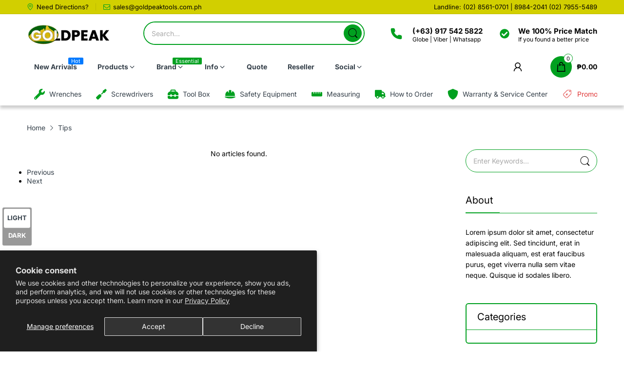

--- FILE ---
content_type: text/html; charset=utf-8
request_url: https://shop.goldpeaktools.com.ph/blogs/tips
body_size: 31229
content:
<!doctype html>
<html lang="en" class="no-js">
  <head>
    <meta charset="utf-8">
    <meta http-equiv="X-UA-Compatible" content="IE=edge">
    <meta name="viewport" content="width=device-width,initial-scale=1">
    <meta name="theme-color" content="">
    <link rel="canonical" href="https://shop.goldpeaktools.com.ph/blogs/tips"><link rel="preconnect" href="https://fonts.shopifycdn.com" crossorigin><link rel="icon" type="image/png" href="//shop.goldpeaktools.com.ph/cdn/shop/files/favicon-32x32_f941180b-5bc7-4e92-98c4-6fbde8a7ea54.png?crop=center&height=128&v=1614327985&width=128"><title>
      Tips
 &ndash; Goldpeak Tools PH</title>

    


<meta property="og:site_name" content="Goldpeak Tools PH">
<meta property="og:url" content="https://shop.goldpeaktools.com.ph/blogs/tips">
<meta property="og:title" content="Tips">
<meta property="og:type" content="website">
<meta property="og:description" content="Goldpeak Tools PH is the official site for your tools and industrial hardware needs in Manila.
Best Selection of Tools and Best Price Around. "><meta property="og:image" content="http://shop.goldpeaktools.com.ph/cdn/shop/files/GOLDPEAK-LOGO-NEW.png?height=628&pad_color=098822&v=1711887386&width=1200">
  <meta property="og:image:secure_url" content="https://shop.goldpeaktools.com.ph/cdn/shop/files/GOLDPEAK-LOGO-NEW.png?height=628&pad_color=098822&v=1711887386&width=1200">
  <meta property="og:image:width" content="1200">
  <meta property="og:image:height" content="628"><meta name="twitter:card" content="summary_large_image">
<meta name="twitter:title" content="Tips">
<meta name="twitter:description" content="Goldpeak Tools PH is the official site for your tools and industrial hardware needs in Manila.
Best Selection of Tools and Best Price Around. "><script>document.documentElement.className = document.documentElement.className.replace('no-js', 'js');</script><script type="application/javascript">
  EventTarget.prototype.addEvent = EventTarget.prototype.addEventListener;
  EventTarget.prototype.removeEvent = EventTarget.prototype.removeEventListener;

  window.theme = Object.assign( window.theme || {}, {routes: {
      rootUrl: "/",
      searchUrl: "/search",
      collectionAllUrl: "/collections/all",
      collectionsUrl: "/collections",
      cartAdd: "/cart/add.js",
      cartGet: "/cart.js",
      cartChange: "/cart/change.js",
      cartUpdate: "/cart/update.js",
      cartClear: "/cart/clear.js"
    },
    settings: {
      shop: {
        reviewApp: "",
        enableAgeVerifiCation: false
      },
      header: {
        sticky: true,
        enableMainMegaMenu: null,
      },
      cart: {
        type: "page",
      },
      search: {
        limit: 5,
        type: "product",
        urlParams: "&resources[type]=product&resources[limit]=5&resources[options][unavailable_products]=show"
      },
    },
    template: "blog",
    strings: {
      tags: "Tagged &quot;{{ tags }}&quot;",
      page: "Page {{ page }}",
      shopName: "Goldpeak Tools PH",
      cartNumber: "Translation missing: en.popup.cart_notify.number_in_cart",
      cartNumbers: "Translation missing: en.popup.cart_notify.numbers_in_cart",
      allItemsAreInCart: "All items are in your cart.",
      header: {
        dropdownCart: {
          removing: "Removing"
        }
      },
      shipping: {
        oneRate: "There is one shipping rate available for your address.",
        manyRates: "There are {{number}} shipping rates available for your address.",
        notFoundRate: "Not found shipping rate available for your address"
      },
      product: {
        itemsLowStock: "Only {{quantity}} items in stock",
        itemLowStock: "Only {{quantity}} item in stock",
        itemsStock: "{{quantity}} items in stock",
        itemStock: "{{quantity}} item in stock",
        skuNA: "Translation missing: en.pages.product.sku_na",
        addToCart: "Add to Cart",
        unavailable: "Unavailable",
        soldOut: "Sold out",
        preorder: "PRE-ORDER Now",
        order_until: "Order until",
        order_today_until: "Order today until",
        tomorrow: "tomorrow"
      },
      address: {
        addTitle: "Add a new address",
        editTitle: "Edit address",
        update: "Update address",
        add: "Add address"
      },
      date_formats: {
        hours: "Hours",
        minutes: "Minutes",
        seconds: "Seconds",
        order_until: "Translation missing: en.pages.date_formats.order_until",
        order_today: "Translation missing: en.pages.date_formats.order_today",
        tomorrow: "Translation missing: en.pages.date_formats.tomorrow",
        sunday: "Sunday",
        monday: "Monday",
        tuesday: "Tuesday",
        wednesday: "Wednesday",
        thursday: "Thursday",
        friday: "Friday",
        saturday: "Saturday",
        january: "January",
        february: "February",
        march: "March",
        april: "April",
        may: "May",
        june: "June",
        july: "July",
        august: "August",
        september: "September",
        october: "October",
        november: "November",
        december: "December"
      }
    },
    currency: {
      current: "PHP",
      pattern: "money_format",
      symbol: "₱",
      format: "₱{{amount}}",
    },
    search: {
      "config" : {
        "resources[type]": "product",
        "resources[limit]": "5",
        "resources[options][unavailable_products]": "show"
      },
      strings : {
        product: "Translation missing: en.general.search.product",
        article: "Translation missing: en.general.search.article",
        collection: "Translation missing: en.general.search.collection",
        page: "Translation missing: en.general.search.page",
      }
    },
    assets: {
      search: "//shop.goldpeaktools.com.ph/cdn/shop/t/25/assets/search.js?v=166953130207670160351711637431",
      defaultImage: "//shop.goldpeaktools.com.ph/cdn/shop/t/25/assets/default-image.jpg?v=43200675857319925701711637430",
      popupQuickView: "//shop.goldpeaktools.com.ph/cdn/shop/t/25/assets/quick-view-popup.js?v=88119588995725341251711637431",
      storeLocationPopup: "//shop.goldpeaktools.com.ph/cdn/shop/t/25/assets/store-location-popup.js?v=145343820945474456121711637432",
      mapboxJs: "//shop.goldpeaktools.com.ph/cdn/shop/t/25/assets/mapbox-gl.js?v=59510910642091715811711637430",
      mapboxCss: "//shop.goldpeaktools.com.ph/cdn/shop/t/25/assets/mapbox-gl.css?v=49370751376789533381711637430"
    },
    customElementsList: [],
    sectionRegister: [],
  });let jsResources = [
      "//shop.goldpeaktools.com.ph/cdn/shop/t/25/assets/lazysizes.min.js?v=19944551759608041491711637430","//shop.goldpeaktools.com.ph/cdn/shop/t/25/assets/tiny-slider.min.js?v=83794718933834253901711637432","//shop.goldpeaktools.com.ph/cdn/shop/t/25/assets/common.js?v=170247555162322710521711637430",];

  jsPreload();

  document.addEvent('DOMContentLoaded', jsLoad, {once: true});

  window.addEvent('load', () => {
    [
      "//shop.goldpeaktools.com.ph/cdn/shop/t/25/assets/search.js?v=166953130207670160351711637431",
      "//shop.goldpeaktools.com.ph/cdn/shop/t/25/assets/quick-view-popup.js?v=88119588995725341251711637431",
    ].forEach( url => {
      let link = document.createElement("link");
      link.as = "script";
      link.href = url;
      link.rel = "preload";
      document.head.append(link);
    });
  })

  function jsPreload(){
    jsResources.forEach( resource =>{
      let link = document.createElement('link');
      link.href = resource;
      link.rel = 'preload';
      link.as = 'script';
      document.head.append(link);
    })
  }

  async function jsLoad(){
    for (const resource of jsResources) {
      await new Promise((reslove, rejcet) => {
        let script = document.createElement("script");
        script.src = resource;
        script.onload = () => {reslove(1);};
        document.body.append(script);
      })
    }
  }
</script>


<script>window.performance && window.performance.mark && window.performance.mark('shopify.content_for_header.start');</script><meta name="google-site-verification" content="5gTQBIQ-1IuGKobMRXy22w2xsf1CGPLtaD7sZcgqruw">
<meta id="shopify-digital-wallet" name="shopify-digital-wallet" content="/15432323/digital_wallets/dialog">
<link rel="alternate" type="application/atom+xml" title="Feed" href="/blogs/tips.atom" />
<script async="async" src="/checkouts/internal/preloads.js?locale=en-PH"></script>
<script id="shopify-features" type="application/json">{"accessToken":"982e8bb167fbb1902a6732aec171fe54","betas":["rich-media-storefront-analytics"],"domain":"shop.goldpeaktools.com.ph","predictiveSearch":true,"shopId":15432323,"locale":"en"}</script>
<script>var Shopify = Shopify || {};
Shopify.shop = "goldpeak-tools-ph.myshopify.com";
Shopify.locale = "en";
Shopify.currency = {"active":"PHP","rate":"1.0"};
Shopify.country = "PH";
Shopify.theme = {"name":"home-14","id":167090127123,"schema_name":"Electro Theme","schema_version":"11.0.0","theme_store_id":null,"role":"main"};
Shopify.theme.handle = "null";
Shopify.theme.style = {"id":null,"handle":null};
Shopify.cdnHost = "shop.goldpeaktools.com.ph/cdn";
Shopify.routes = Shopify.routes || {};
Shopify.routes.root = "/";</script>
<script type="module">!function(o){(o.Shopify=o.Shopify||{}).modules=!0}(window);</script>
<script>!function(o){function n(){var o=[];function n(){o.push(Array.prototype.slice.apply(arguments))}return n.q=o,n}var t=o.Shopify=o.Shopify||{};t.loadFeatures=n(),t.autoloadFeatures=n()}(window);</script>
<script id="shop-js-analytics" type="application/json">{"pageType":"blog"}</script>
<script defer="defer" async type="module" src="//shop.goldpeaktools.com.ph/cdn/shopifycloud/shop-js/modules/v2/client.init-shop-cart-sync_BdyHc3Nr.en.esm.js"></script>
<script defer="defer" async type="module" src="//shop.goldpeaktools.com.ph/cdn/shopifycloud/shop-js/modules/v2/chunk.common_Daul8nwZ.esm.js"></script>
<script type="module">
  await import("//shop.goldpeaktools.com.ph/cdn/shopifycloud/shop-js/modules/v2/client.init-shop-cart-sync_BdyHc3Nr.en.esm.js");
await import("//shop.goldpeaktools.com.ph/cdn/shopifycloud/shop-js/modules/v2/chunk.common_Daul8nwZ.esm.js");

  window.Shopify.SignInWithShop?.initShopCartSync?.({"fedCMEnabled":true,"windoidEnabled":true});

</script>
<script>(function() {
  var isLoaded = false;
  function asyncLoad() {
    if (isLoaded) return;
    isLoaded = true;
    var urls = ["https:\/\/s3-us-west-2.amazonaws.com\/smart-social-login\/smart-social-login.js?shop=goldpeak-tools-ph.myshopify.com","\/\/findify-assets-2bveeb6u8ag.netdna-ssl.com\/search\/prod\/goldpeak-tools-ph.myshopify.com.min.js?shop=goldpeak-tools-ph.myshopify.com","https:\/\/widgetic.com\/sdk\/sdk.js?shop=goldpeak-tools-ph.myshopify.com","\/\/shopify.privy.com\/widget.js?shop=goldpeak-tools-ph.myshopify.com","\/\/d2fyl8x7j0dy0l.cloudfront.net\/chat\/loader?cache=9406278732\u0026user_id=451\u0026shop=goldpeak-tools-ph.myshopify.com"];
    for (var i = 0; i < urls.length; i++) {
      var s = document.createElement('script');
      s.type = 'text/javascript';
      s.async = true;
      s.src = urls[i];
      var x = document.getElementsByTagName('script')[0];
      x.parentNode.insertBefore(s, x);
    }
  };
  if(window.attachEvent) {
    window.attachEvent('onload', asyncLoad);
  } else {
    window.addEventListener('load', asyncLoad, false);
  }
})();</script>
<script id="__st">var __st={"a":15432323,"offset":28800,"reqid":"b6c7d6af-1b0a-4ce0-9b9b-2619ffb1176e-1768995259","pageurl":"shop.goldpeaktools.com.ph\/blogs\/tips","s":"blogs-48626270307","u":"b6292b1b4210","p":"blog","rtyp":"blog","rid":48626270307};</script>
<script>window.ShopifyPaypalV4VisibilityTracking = true;</script>
<script id="captcha-bootstrap">!function(){'use strict';const t='contact',e='account',n='new_comment',o=[[t,t],['blogs',n],['comments',n],[t,'customer']],c=[[e,'customer_login'],[e,'guest_login'],[e,'recover_customer_password'],[e,'create_customer']],r=t=>t.map((([t,e])=>`form[action*='/${t}']:not([data-nocaptcha='true']) input[name='form_type'][value='${e}']`)).join(','),a=t=>()=>t?[...document.querySelectorAll(t)].map((t=>t.form)):[];function s(){const t=[...o],e=r(t);return a(e)}const i='password',u='form_key',d=['recaptcha-v3-token','g-recaptcha-response','h-captcha-response',i],f=()=>{try{return window.sessionStorage}catch{return}},m='__shopify_v',_=t=>t.elements[u];function p(t,e,n=!1){try{const o=window.sessionStorage,c=JSON.parse(o.getItem(e)),{data:r}=function(t){const{data:e,action:n}=t;return t[m]||n?{data:e,action:n}:{data:t,action:n}}(c);for(const[e,n]of Object.entries(r))t.elements[e]&&(t.elements[e].value=n);n&&o.removeItem(e)}catch(o){console.error('form repopulation failed',{error:o})}}const l='form_type',E='cptcha';function T(t){t.dataset[E]=!0}const w=window,h=w.document,L='Shopify',v='ce_forms',y='captcha';let A=!1;((t,e)=>{const n=(g='f06e6c50-85a8-45c8-87d0-21a2b65856fe',I='https://cdn.shopify.com/shopifycloud/storefront-forms-hcaptcha/ce_storefront_forms_captcha_hcaptcha.v1.5.2.iife.js',D={infoText:'Protected by hCaptcha',privacyText:'Privacy',termsText:'Terms'},(t,e,n)=>{const o=w[L][v],c=o.bindForm;if(c)return c(t,g,e,D).then(n);var r;o.q.push([[t,g,e,D],n]),r=I,A||(h.body.append(Object.assign(h.createElement('script'),{id:'captcha-provider',async:!0,src:r})),A=!0)});var g,I,D;w[L]=w[L]||{},w[L][v]=w[L][v]||{},w[L][v].q=[],w[L][y]=w[L][y]||{},w[L][y].protect=function(t,e){n(t,void 0,e),T(t)},Object.freeze(w[L][y]),function(t,e,n,w,h,L){const[v,y,A,g]=function(t,e,n){const i=e?o:[],u=t?c:[],d=[...i,...u],f=r(d),m=r(i),_=r(d.filter((([t,e])=>n.includes(e))));return[a(f),a(m),a(_),s()]}(w,h,L),I=t=>{const e=t.target;return e instanceof HTMLFormElement?e:e&&e.form},D=t=>v().includes(t);t.addEventListener('submit',(t=>{const e=I(t);if(!e)return;const n=D(e)&&!e.dataset.hcaptchaBound&&!e.dataset.recaptchaBound,o=_(e),c=g().includes(e)&&(!o||!o.value);(n||c)&&t.preventDefault(),c&&!n&&(function(t){try{if(!f())return;!function(t){const e=f();if(!e)return;const n=_(t);if(!n)return;const o=n.value;o&&e.removeItem(o)}(t);const e=Array.from(Array(32),(()=>Math.random().toString(36)[2])).join('');!function(t,e){_(t)||t.append(Object.assign(document.createElement('input'),{type:'hidden',name:u})),t.elements[u].value=e}(t,e),function(t,e){const n=f();if(!n)return;const o=[...t.querySelectorAll(`input[type='${i}']`)].map((({name:t})=>t)),c=[...d,...o],r={};for(const[a,s]of new FormData(t).entries())c.includes(a)||(r[a]=s);n.setItem(e,JSON.stringify({[m]:1,action:t.action,data:r}))}(t,e)}catch(e){console.error('failed to persist form',e)}}(e),e.submit())}));const S=(t,e)=>{t&&!t.dataset[E]&&(n(t,e.some((e=>e===t))),T(t))};for(const o of['focusin','change'])t.addEventListener(o,(t=>{const e=I(t);D(e)&&S(e,y())}));const B=e.get('form_key'),M=e.get(l),P=B&&M;t.addEventListener('DOMContentLoaded',(()=>{const t=y();if(P)for(const e of t)e.elements[l].value===M&&p(e,B);[...new Set([...A(),...v().filter((t=>'true'===t.dataset.shopifyCaptcha))])].forEach((e=>S(e,t)))}))}(h,new URLSearchParams(w.location.search),n,t,e,['guest_login'])})(!0,!0)}();</script>
<script integrity="sha256-4kQ18oKyAcykRKYeNunJcIwy7WH5gtpwJnB7kiuLZ1E=" data-source-attribution="shopify.loadfeatures" defer="defer" src="//shop.goldpeaktools.com.ph/cdn/shopifycloud/storefront/assets/storefront/load_feature-a0a9edcb.js" crossorigin="anonymous"></script>
<script data-source-attribution="shopify.dynamic_checkout.dynamic.init">var Shopify=Shopify||{};Shopify.PaymentButton=Shopify.PaymentButton||{isStorefrontPortableWallets:!0,init:function(){window.Shopify.PaymentButton.init=function(){};var t=document.createElement("script");t.src="https://shop.goldpeaktools.com.ph/cdn/shopifycloud/portable-wallets/latest/portable-wallets.en.js",t.type="module",document.head.appendChild(t)}};
</script>
<script data-source-attribution="shopify.dynamic_checkout.buyer_consent">
  function portableWalletsHideBuyerConsent(e){var t=document.getElementById("shopify-buyer-consent"),n=document.getElementById("shopify-subscription-policy-button");t&&n&&(t.classList.add("hidden"),t.setAttribute("aria-hidden","true"),n.removeEventListener("click",e))}function portableWalletsShowBuyerConsent(e){var t=document.getElementById("shopify-buyer-consent"),n=document.getElementById("shopify-subscription-policy-button");t&&n&&(t.classList.remove("hidden"),t.removeAttribute("aria-hidden"),n.addEventListener("click",e))}window.Shopify?.PaymentButton&&(window.Shopify.PaymentButton.hideBuyerConsent=portableWalletsHideBuyerConsent,window.Shopify.PaymentButton.showBuyerConsent=portableWalletsShowBuyerConsent);
</script>
<script data-source-attribution="shopify.dynamic_checkout.cart.bootstrap">document.addEventListener("DOMContentLoaded",(function(){function t(){return document.querySelector("shopify-accelerated-checkout-cart, shopify-accelerated-checkout")}if(t())Shopify.PaymentButton.init();else{new MutationObserver((function(e,n){t()&&(Shopify.PaymentButton.init(),n.disconnect())})).observe(document.body,{childList:!0,subtree:!0})}}));
</script>
<script id='scb4127' type='text/javascript' async='' src='https://shop.goldpeaktools.com.ph/cdn/shopifycloud/privacy-banner/storefront-banner.js'></script>
<script>window.performance && window.performance.mark && window.performance.mark('shopify.content_for_header.end');</script>
<style data-shopify>@font-face {
  font-family: Inter;
  font-weight: 400;
  font-style: normal;
  font-display: swap;
  src: url("//shop.goldpeaktools.com.ph/cdn/fonts/inter/inter_n4.b2a3f24c19b4de56e8871f609e73ca7f6d2e2bb9.woff2") format("woff2"),
       url("//shop.goldpeaktools.com.ph/cdn/fonts/inter/inter_n4.af8052d517e0c9ffac7b814872cecc27ae1fa132.woff") format("woff");
}

      @font-face {
  font-family: Inter;
  font-weight: 700;
  font-style: normal;
  font-display: swap;
  src: url("//shop.goldpeaktools.com.ph/cdn/fonts/inter/inter_n7.02711e6b374660cfc7915d1afc1c204e633421e4.woff2") format("woff2"),
       url("//shop.goldpeaktools.com.ph/cdn/fonts/inter/inter_n7.6dab87426f6b8813070abd79972ceaf2f8d3b012.woff") format("woff");
}

      @font-face {
  font-family: Inter;
  font-weight: 400;
  font-style: italic;
  font-display: swap;
  src: url("//shop.goldpeaktools.com.ph/cdn/fonts/inter/inter_i4.feae1981dda792ab80d117249d9c7e0f1017e5b3.woff2") format("woff2"),
       url("//shop.goldpeaktools.com.ph/cdn/fonts/inter/inter_i4.62773b7113d5e5f02c71486623cf828884c85c6e.woff") format("woff");
}

      @font-face {
  font-family: Inter;
  font-weight: 700;
  font-style: italic;
  font-display: swap;
  src: url("//shop.goldpeaktools.com.ph/cdn/fonts/inter/inter_i7.b377bcd4cc0f160622a22d638ae7e2cd9b86ea4c.woff2") format("woff2"),
       url("//shop.goldpeaktools.com.ph/cdn/fonts/inter/inter_i7.7c69a6a34e3bb44fcf6f975857e13b9a9b25beb4.woff") format("woff");
}

      @font-face {
  font-family: Inter;
  font-weight: 400;
  font-style: normal;
  font-display: swap;
  src: url("//shop.goldpeaktools.com.ph/cdn/fonts/inter/inter_n4.b2a3f24c19b4de56e8871f609e73ca7f6d2e2bb9.woff2") format("woff2"),
       url("//shop.goldpeaktools.com.ph/cdn/fonts/inter/inter_n4.af8052d517e0c9ffac7b814872cecc27ae1fa132.woff") format("woff");
}


      :root {
        --heading-font: Inter, sans-serif;
        --body-font: Inter, sans-serif;
      }</style><link rel="preload" as="font" href="//shop.goldpeaktools.com.ph/cdn/fonts/inter/inter_n4.b2a3f24c19b4de56e8871f609e73ca7f6d2e2bb9.woff2" type="font/woff2" crossorigin><link rel="preload" as="font" href="//shop.goldpeaktools.com.ph/cdn/fonts/inter/inter_n4.b2a3f24c19b4de56e8871f609e73ca7f6d2e2bb9.woff2" type="font/woff2" crossorigin><link rel="preload" href="//shop.goldpeaktools.com.ph/cdn/shop/t/25/assets/header.css?v=18816300285043081411711637430" as="style">
<link rel="stylesheet" href="//shop.goldpeaktools.com.ph/cdn/shop/t/25/assets/header.css?v=18816300285043081411711637430" media="all">

<link rel="preload" href="//shop.goldpeaktools.com.ph/cdn/shop/t/25/assets/themes.min.css?v=170770185637312170881711637432" as="style">
<link rel="stylesheet" href="//shop.goldpeaktools.com.ph/cdn/shop/t/25/assets/themes.min.css?v=170770185637312170881711637432" media="all">



<link rel="stylesheet" href="//shop.goldpeaktools.com.ph/cdn/shop/t/25/assets/product-items.css?v=102879151783752048451711637430" media="print" onload="this.media='all'">
<noscript><link href="//shop.goldpeaktools.com.ph/cdn/shop/t/25/assets/product-items.css?v=102879151783752048451711637430" rel="stylesheet" type="text/css" media="all" /></noscript><link rel="stylesheet" href="//shop.goldpeaktools.com.ph/cdn/shop/t/25/assets/blog.css?v=84423572848278353391711637430" media="print" onload="this.media='all'">
  <noscript><link href="//shop.goldpeaktools.com.ph/cdn/shop/t/25/assets/blog.css?v=84423572848278353391711637430" rel="stylesheet" type="text/css" media="all" /></noscript><link rel="stylesheet" href="//shop.goldpeaktools.com.ph/cdn/shop/t/25/assets/cart.css?v=46370055894686595491711637430" media="print" onload="this.media='all'">
<link rel="stylesheet" href="//shop.goldpeaktools.com.ph/cdn/shop/t/25/assets/popup-style.css?v=129430030277884820751711637430" media="print" onload="this.media='all'">
<noscript><link href="//shop.goldpeaktools.com.ph/cdn/shop/t/25/assets/cart.css?v=46370055894686595491711637430" rel="stylesheet" type="text/css" media="all" /></noscript>
<noscript><link href="//shop.goldpeaktools.com.ph/cdn/shop/t/25/assets/popup-style.css?v=129430030277884820751711637430" rel="stylesheet" type="text/css" media="all" /></noscript>

<style id="test">
  :root {
    --font-body-weight: 400;
    --heading-size-h1:  36px;
    --heading-size-h2:  30px;
    --heading-size-h3:  22px;
    --heading-size-h4:  20px;
    --heading-size-h5:  18px;
    --heading-size-h6:  16px;
    --heading-1-weight: 600;
    --heading-2-weight: 600;
    --heading-3-weight: 600;
    --heading-4-weight: 600;
    --heading-5-weight: 600;
    --heading-6-weight: 600;
    
    --topbar-bg-color:             #d2cf00;
    --topbar-text-color:           #000000;
    --topbar-text-color-rgba:      0, 0, 0;
    --header-bg-color:             #ffffff;
    --text-header-color:           #000000;
    --text-header-color-rgba:      0, 0, 0;
    --header-text-color-hover:     #00a01f;
    --bg-number-icon:              #ffffff;
    --text-number-icon:            #000000;
    
    --header-bg-mobile-color:      #d2cf00;  
    --header-mobile-text-color:    #333e48;
    --bg-color-mobile-number-icon: #00a01f;
    --color-mobile-number-icon:    #ffffff;
  
    --nav-font-size:               14px;
    --nav-sub-font-size:           14px;
    --nav-link-color:              #333e48; 
    --nav-link-hover-color:        #00a01f;
    --nav-dropdown-background:     #ffffff; 
    --nav-dropdown-link-color:     #334141; 
    --nav-dropdown-link-hover-color: #fed700;
    --nav-bg-nav-link-hover:        #d2cf00;
      
    --menu-label-color-1:          #ffffff;
    --menu-label-bg-1:             #00a01f;
    --menu-label-color-2:          #ffffff;
    --menu-label-bg-2:             #007aff;
  	--menu-label-color-3:          #ffffff;
    --menu-label-bg-3:             #ff3b30;
  
    --main-color:                  #00a01f;
    --main-color-rgba:             0, 160, 31;  
    --body-font-size:              14px;
    --body-border-color:           #00a01f;
    --body-bg-color:               #ffffff;
    --second-bg-color:             #f5f5f5;
    --body-color:                  #000000;
    --body-color-rgba:             0, 0, 0;
    --body-link:                   #333e48;
    --body-link-hover:             #fed700;
    --body-color-2:                #929292;
    
    --section-heading-margin:      0 0 15px 0;
    --section-heading-cl:          #333e48;
    --section-heading-fs:          24px;
    --section-heading-fw:          500;

    --sale-lb-cl:                  #343f49;
    --sale-lb-bgcl:                #fed700;
    --hot-lb-cl:                   #ffffff;
    --hot-lb-bgcl:                 #F00000;
    --new-lb-cl:                   #ffffff;
    --new-lb-bgcl:                 #12A05C;


    --btn1-fs:                     14px;	
    --btn1-fw:                     700;
    --btn1-cl:                     #ffffff;
    --btn1-bg-cl:                  #00a01f;
    --btn1-hover-cl:               #ffffff;
    --btn1-hover-bg-cl:            #d2cf00;
    --btn1-border-width:           1px;
    --btn1-border-cl:              #d2cf00;
    --btn1-hover-border-cl:        #333e48;

    --btn2-fs:                     14px;
    --btn2-fw:                     700;
    --btn2-cl:                     #333e48;
    --btn2-bg-cl:                  #fed700;
    --btn2-hover-cl:               #ffffff;
    --btn2-hover-bg-cl:            #00a01f;
    --btn2-border-width:           1px;
    --btn2-border-cl:              #e6e6e6;
    --btn2-hover-border-cl:        #f5f5f5;

    --price-color:                 #343f49;
    --price-compare-color:         #848484;
    --price-sale-color:            #dc3545;
    --rating-star-color:           #fed700;
    --rating-star-empty-color:     #848484;

    --footer-bg:                   ;
    --footer-text-cl:              ;
  
    --product-bg-color:            #ffffff;
    --product-card-title-cl:       #0062bd;
    --product-card-title-fs:       14px;
    --product-card-vendor-fs:      12px;
    --product-card-price-fs:       20px;
    --product-card-price-sale-fs:  20px;
    --product-card-price-compare-fs: 12px;

    --breadcrumb-bg-color:         #ffffff;
    --breadcrumb-color-1:          #333e48;
    --breadcrumb-color-2:          #333e48;

    --newsletter-popup-background:      #ffffff;
    --newsletter-popup-heading-color:   #333e48;
    --newsletter-popup-subtext-color:   #878787;
    --newsletter-popup-subtext-2-color: #333e48;
    
    --button-cart-bg:   #e6e6e6;
  	--button-cart-hover-bg: #fed700;
    --button-cart-cl:   #ffffff;
    --button-cart-hover-cl:   #ffffff;
    --bg-deal-section:  #e6e6e6;
    --text-deal-text:   #383838;
  
    --bg-dark: #181818;
    --color-dark: #d9d9d9;
    --border-dark: #2f3336;
    --button-cart-bg-dark:  #495057;
  	--button-cart-hover-bg-dark: #fed700;
    --button-cart-cl-dark:  #d9d9d9;
    --button-cart-hover-cl-dark:  #181818;
  
    --font-bold:        700;
    --gutter-xlg:       40px;
    --gutter-lg:        30px;
    --gutter-md:        25px;
    --gutter-sm:        20px;
    --gutter-xs:        15px;
    --gutter-xxs:       10px;
  }
</style>

<style data-shopify>content-visibility: auto;.custom-color[data-custom-color="white"],.custom-color[data-custom-color="white"] a{
              background: #fff !important;
            }.custom-color[data-custom-color="black"],.custom-color[data-custom-color="black"] a{
              background: #000 !important;
            }</style><link href="https://monorail-edge.shopifysvc.com" rel="dns-prefetch">
<script>(function(){if ("sendBeacon" in navigator && "performance" in window) {try {var session_token_from_headers = performance.getEntriesByType('navigation')[0].serverTiming.find(x => x.name == '_s').description;} catch {var session_token_from_headers = undefined;}var session_cookie_matches = document.cookie.match(/_shopify_s=([^;]*)/);var session_token_from_cookie = session_cookie_matches && session_cookie_matches.length === 2 ? session_cookie_matches[1] : "";var session_token = session_token_from_headers || session_token_from_cookie || "";function handle_abandonment_event(e) {var entries = performance.getEntries().filter(function(entry) {return /monorail-edge.shopifysvc.com/.test(entry.name);});if (!window.abandonment_tracked && entries.length === 0) {window.abandonment_tracked = true;var currentMs = Date.now();var navigation_start = performance.timing.navigationStart;var payload = {shop_id: 15432323,url: window.location.href,navigation_start,duration: currentMs - navigation_start,session_token,page_type: "blog"};window.navigator.sendBeacon("https://monorail-edge.shopifysvc.com/v1/produce", JSON.stringify({schema_id: "online_store_buyer_site_abandonment/1.1",payload: payload,metadata: {event_created_at_ms: currentMs,event_sent_at_ms: currentMs}}));}}window.addEventListener('pagehide', handle_abandonment_event);}}());</script>
<script id="web-pixels-manager-setup">(function e(e,d,r,n,o){if(void 0===o&&(o={}),!Boolean(null===(a=null===(i=window.Shopify)||void 0===i?void 0:i.analytics)||void 0===a?void 0:a.replayQueue)){var i,a;window.Shopify=window.Shopify||{};var t=window.Shopify;t.analytics=t.analytics||{};var s=t.analytics;s.replayQueue=[],s.publish=function(e,d,r){return s.replayQueue.push([e,d,r]),!0};try{self.performance.mark("wpm:start")}catch(e){}var l=function(){var e={modern:/Edge?\/(1{2}[4-9]|1[2-9]\d|[2-9]\d{2}|\d{4,})\.\d+(\.\d+|)|Firefox\/(1{2}[4-9]|1[2-9]\d|[2-9]\d{2}|\d{4,})\.\d+(\.\d+|)|Chrom(ium|e)\/(9{2}|\d{3,})\.\d+(\.\d+|)|(Maci|X1{2}).+ Version\/(15\.\d+|(1[6-9]|[2-9]\d|\d{3,})\.\d+)([,.]\d+|)( \(\w+\)|)( Mobile\/\w+|) Safari\/|Chrome.+OPR\/(9{2}|\d{3,})\.\d+\.\d+|(CPU[ +]OS|iPhone[ +]OS|CPU[ +]iPhone|CPU IPhone OS|CPU iPad OS)[ +]+(15[._]\d+|(1[6-9]|[2-9]\d|\d{3,})[._]\d+)([._]\d+|)|Android:?[ /-](13[3-9]|1[4-9]\d|[2-9]\d{2}|\d{4,})(\.\d+|)(\.\d+|)|Android.+Firefox\/(13[5-9]|1[4-9]\d|[2-9]\d{2}|\d{4,})\.\d+(\.\d+|)|Android.+Chrom(ium|e)\/(13[3-9]|1[4-9]\d|[2-9]\d{2}|\d{4,})\.\d+(\.\d+|)|SamsungBrowser\/([2-9]\d|\d{3,})\.\d+/,legacy:/Edge?\/(1[6-9]|[2-9]\d|\d{3,})\.\d+(\.\d+|)|Firefox\/(5[4-9]|[6-9]\d|\d{3,})\.\d+(\.\d+|)|Chrom(ium|e)\/(5[1-9]|[6-9]\d|\d{3,})\.\d+(\.\d+|)([\d.]+$|.*Safari\/(?![\d.]+ Edge\/[\d.]+$))|(Maci|X1{2}).+ Version\/(10\.\d+|(1[1-9]|[2-9]\d|\d{3,})\.\d+)([,.]\d+|)( \(\w+\)|)( Mobile\/\w+|) Safari\/|Chrome.+OPR\/(3[89]|[4-9]\d|\d{3,})\.\d+\.\d+|(CPU[ +]OS|iPhone[ +]OS|CPU[ +]iPhone|CPU IPhone OS|CPU iPad OS)[ +]+(10[._]\d+|(1[1-9]|[2-9]\d|\d{3,})[._]\d+)([._]\d+|)|Android:?[ /-](13[3-9]|1[4-9]\d|[2-9]\d{2}|\d{4,})(\.\d+|)(\.\d+|)|Mobile Safari.+OPR\/([89]\d|\d{3,})\.\d+\.\d+|Android.+Firefox\/(13[5-9]|1[4-9]\d|[2-9]\d{2}|\d{4,})\.\d+(\.\d+|)|Android.+Chrom(ium|e)\/(13[3-9]|1[4-9]\d|[2-9]\d{2}|\d{4,})\.\d+(\.\d+|)|Android.+(UC? ?Browser|UCWEB|U3)[ /]?(15\.([5-9]|\d{2,})|(1[6-9]|[2-9]\d|\d{3,})\.\d+)\.\d+|SamsungBrowser\/(5\.\d+|([6-9]|\d{2,})\.\d+)|Android.+MQ{2}Browser\/(14(\.(9|\d{2,})|)|(1[5-9]|[2-9]\d|\d{3,})(\.\d+|))(\.\d+|)|K[Aa][Ii]OS\/(3\.\d+|([4-9]|\d{2,})\.\d+)(\.\d+|)/},d=e.modern,r=e.legacy,n=navigator.userAgent;return n.match(d)?"modern":n.match(r)?"legacy":"unknown"}(),u="modern"===l?"modern":"legacy",c=(null!=n?n:{modern:"",legacy:""})[u],f=function(e){return[e.baseUrl,"/wpm","/b",e.hashVersion,"modern"===e.buildTarget?"m":"l",".js"].join("")}({baseUrl:d,hashVersion:r,buildTarget:u}),m=function(e){var d=e.version,r=e.bundleTarget,n=e.surface,o=e.pageUrl,i=e.monorailEndpoint;return{emit:function(e){var a=e.status,t=e.errorMsg,s=(new Date).getTime(),l=JSON.stringify({metadata:{event_sent_at_ms:s},events:[{schema_id:"web_pixels_manager_load/3.1",payload:{version:d,bundle_target:r,page_url:o,status:a,surface:n,error_msg:t},metadata:{event_created_at_ms:s}}]});if(!i)return console&&console.warn&&console.warn("[Web Pixels Manager] No Monorail endpoint provided, skipping logging."),!1;try{return self.navigator.sendBeacon.bind(self.navigator)(i,l)}catch(e){}var u=new XMLHttpRequest;try{return u.open("POST",i,!0),u.setRequestHeader("Content-Type","text/plain"),u.send(l),!0}catch(e){return console&&console.warn&&console.warn("[Web Pixels Manager] Got an unhandled error while logging to Monorail."),!1}}}}({version:r,bundleTarget:l,surface:e.surface,pageUrl:self.location.href,monorailEndpoint:e.monorailEndpoint});try{o.browserTarget=l,function(e){var d=e.src,r=e.async,n=void 0===r||r,o=e.onload,i=e.onerror,a=e.sri,t=e.scriptDataAttributes,s=void 0===t?{}:t,l=document.createElement("script"),u=document.querySelector("head"),c=document.querySelector("body");if(l.async=n,l.src=d,a&&(l.integrity=a,l.crossOrigin="anonymous"),s)for(var f in s)if(Object.prototype.hasOwnProperty.call(s,f))try{l.dataset[f]=s[f]}catch(e){}if(o&&l.addEventListener("load",o),i&&l.addEventListener("error",i),u)u.appendChild(l);else{if(!c)throw new Error("Did not find a head or body element to append the script");c.appendChild(l)}}({src:f,async:!0,onload:function(){if(!function(){var e,d;return Boolean(null===(d=null===(e=window.Shopify)||void 0===e?void 0:e.analytics)||void 0===d?void 0:d.initialized)}()){var d=window.webPixelsManager.init(e)||void 0;if(d){var r=window.Shopify.analytics;r.replayQueue.forEach((function(e){var r=e[0],n=e[1],o=e[2];d.publishCustomEvent(r,n,o)})),r.replayQueue=[],r.publish=d.publishCustomEvent,r.visitor=d.visitor,r.initialized=!0}}},onerror:function(){return m.emit({status:"failed",errorMsg:"".concat(f," has failed to load")})},sri:function(e){var d=/^sha384-[A-Za-z0-9+/=]+$/;return"string"==typeof e&&d.test(e)}(c)?c:"",scriptDataAttributes:o}),m.emit({status:"loading"})}catch(e){m.emit({status:"failed",errorMsg:(null==e?void 0:e.message)||"Unknown error"})}}})({shopId: 15432323,storefrontBaseUrl: "https://shop.goldpeaktools.com.ph",extensionsBaseUrl: "https://extensions.shopifycdn.com/cdn/shopifycloud/web-pixels-manager",monorailEndpoint: "https://monorail-edge.shopifysvc.com/unstable/produce_batch",surface: "storefront-renderer",enabledBetaFlags: ["2dca8a86"],webPixelsConfigList: [{"id":"880083219","configuration":"{\"config\":\"{\\\"google_tag_ids\\\":[\\\"AW-873826903\\\",\\\"GT-KT49P3M\\\"],\\\"target_country\\\":\\\"PH\\\",\\\"gtag_events\\\":[{\\\"type\\\":\\\"begin_checkout\\\",\\\"action_label\\\":\\\"AW-873826903\\\/usd8CILtgKoBENeU1qAD\\\"},{\\\"type\\\":\\\"search\\\",\\\"action_label\\\":\\\"AW-873826903\\\/k9FoCIXtgKoBENeU1qAD\\\"},{\\\"type\\\":\\\"view_item\\\",\\\"action_label\\\":[\\\"AW-873826903\\\/nGyTCPzsgKoBENeU1qAD\\\",\\\"MC-K0QS9RX7K0\\\"]},{\\\"type\\\":\\\"purchase\\\",\\\"action_label\\\":[\\\"AW-873826903\\\/NUieCPnsgKoBENeU1qAD\\\",\\\"MC-K0QS9RX7K0\\\"]},{\\\"type\\\":\\\"page_view\\\",\\\"action_label\\\":[\\\"AW-873826903\\\/OmLJCPbsgKoBENeU1qAD\\\",\\\"MC-K0QS9RX7K0\\\"]},{\\\"type\\\":\\\"add_payment_info\\\",\\\"action_label\\\":\\\"AW-873826903\\\/dnlJCIjtgKoBENeU1qAD\\\"},{\\\"type\\\":\\\"add_to_cart\\\",\\\"action_label\\\":\\\"AW-873826903\\\/wfLiCP_sgKoBENeU1qAD\\\"}],\\\"enable_monitoring_mode\\\":false}\"}","eventPayloadVersion":"v1","runtimeContext":"OPEN","scriptVersion":"b2a88bafab3e21179ed38636efcd8a93","type":"APP","apiClientId":1780363,"privacyPurposes":[],"dataSharingAdjustments":{"protectedCustomerApprovalScopes":["read_customer_address","read_customer_email","read_customer_name","read_customer_personal_data","read_customer_phone"]}},{"id":"410878227","configuration":"{\"pixel_id\":\"278629842582928\",\"pixel_type\":\"facebook_pixel\",\"metaapp_system_user_token\":\"-\"}","eventPayloadVersion":"v1","runtimeContext":"OPEN","scriptVersion":"ca16bc87fe92b6042fbaa3acc2fbdaa6","type":"APP","apiClientId":2329312,"privacyPurposes":["ANALYTICS","MARKETING","SALE_OF_DATA"],"dataSharingAdjustments":{"protectedCustomerApprovalScopes":["read_customer_address","read_customer_email","read_customer_name","read_customer_personal_data","read_customer_phone"]}},{"id":"153911571","eventPayloadVersion":"v1","runtimeContext":"LAX","scriptVersion":"1","type":"CUSTOM","privacyPurposes":["ANALYTICS"],"name":"Google Analytics tag (migrated)"},{"id":"shopify-app-pixel","configuration":"{}","eventPayloadVersion":"v1","runtimeContext":"STRICT","scriptVersion":"0450","apiClientId":"shopify-pixel","type":"APP","privacyPurposes":["ANALYTICS","MARKETING"]},{"id":"shopify-custom-pixel","eventPayloadVersion":"v1","runtimeContext":"LAX","scriptVersion":"0450","apiClientId":"shopify-pixel","type":"CUSTOM","privacyPurposes":["ANALYTICS","MARKETING"]}],isMerchantRequest: false,initData: {"shop":{"name":"Goldpeak Tools PH","paymentSettings":{"currencyCode":"PHP"},"myshopifyDomain":"goldpeak-tools-ph.myshopify.com","countryCode":"PH","storefrontUrl":"https:\/\/shop.goldpeaktools.com.ph"},"customer":null,"cart":null,"checkout":null,"productVariants":[],"purchasingCompany":null},},"https://shop.goldpeaktools.com.ph/cdn","fcfee988w5aeb613cpc8e4bc33m6693e112",{"modern":"","legacy":""},{"shopId":"15432323","storefrontBaseUrl":"https:\/\/shop.goldpeaktools.com.ph","extensionBaseUrl":"https:\/\/extensions.shopifycdn.com\/cdn\/shopifycloud\/web-pixels-manager","surface":"storefront-renderer","enabledBetaFlags":"[\"2dca8a86\"]","isMerchantRequest":"false","hashVersion":"fcfee988w5aeb613cpc8e4bc33m6693e112","publish":"custom","events":"[[\"page_viewed\",{}]]"});</script><script>
  window.ShopifyAnalytics = window.ShopifyAnalytics || {};
  window.ShopifyAnalytics.meta = window.ShopifyAnalytics.meta || {};
  window.ShopifyAnalytics.meta.currency = 'PHP';
  var meta = {"page":{"pageType":"blog","resourceType":"blog","resourceId":48626270307,"requestId":"b6c7d6af-1b0a-4ce0-9b9b-2619ffb1176e-1768995259"}};
  for (var attr in meta) {
    window.ShopifyAnalytics.meta[attr] = meta[attr];
  }
</script>
<script class="analytics">
  (function () {
    var customDocumentWrite = function(content) {
      var jquery = null;

      if (window.jQuery) {
        jquery = window.jQuery;
      } else if (window.Checkout && window.Checkout.$) {
        jquery = window.Checkout.$;
      }

      if (jquery) {
        jquery('body').append(content);
      }
    };

    var hasLoggedConversion = function(token) {
      if (token) {
        return document.cookie.indexOf('loggedConversion=' + token) !== -1;
      }
      return false;
    }

    var setCookieIfConversion = function(token) {
      if (token) {
        var twoMonthsFromNow = new Date(Date.now());
        twoMonthsFromNow.setMonth(twoMonthsFromNow.getMonth() + 2);

        document.cookie = 'loggedConversion=' + token + '; expires=' + twoMonthsFromNow;
      }
    }

    var trekkie = window.ShopifyAnalytics.lib = window.trekkie = window.trekkie || [];
    if (trekkie.integrations) {
      return;
    }
    trekkie.methods = [
      'identify',
      'page',
      'ready',
      'track',
      'trackForm',
      'trackLink'
    ];
    trekkie.factory = function(method) {
      return function() {
        var args = Array.prototype.slice.call(arguments);
        args.unshift(method);
        trekkie.push(args);
        return trekkie;
      };
    };
    for (var i = 0; i < trekkie.methods.length; i++) {
      var key = trekkie.methods[i];
      trekkie[key] = trekkie.factory(key);
    }
    trekkie.load = function(config) {
      trekkie.config = config || {};
      trekkie.config.initialDocumentCookie = document.cookie;
      var first = document.getElementsByTagName('script')[0];
      var script = document.createElement('script');
      script.type = 'text/javascript';
      script.onerror = function(e) {
        var scriptFallback = document.createElement('script');
        scriptFallback.type = 'text/javascript';
        scriptFallback.onerror = function(error) {
                var Monorail = {
      produce: function produce(monorailDomain, schemaId, payload) {
        var currentMs = new Date().getTime();
        var event = {
          schema_id: schemaId,
          payload: payload,
          metadata: {
            event_created_at_ms: currentMs,
            event_sent_at_ms: currentMs
          }
        };
        return Monorail.sendRequest("https://" + monorailDomain + "/v1/produce", JSON.stringify(event));
      },
      sendRequest: function sendRequest(endpointUrl, payload) {
        // Try the sendBeacon API
        if (window && window.navigator && typeof window.navigator.sendBeacon === 'function' && typeof window.Blob === 'function' && !Monorail.isIos12()) {
          var blobData = new window.Blob([payload], {
            type: 'text/plain'
          });

          if (window.navigator.sendBeacon(endpointUrl, blobData)) {
            return true;
          } // sendBeacon was not successful

        } // XHR beacon

        var xhr = new XMLHttpRequest();

        try {
          xhr.open('POST', endpointUrl);
          xhr.setRequestHeader('Content-Type', 'text/plain');
          xhr.send(payload);
        } catch (e) {
          console.log(e);
        }

        return false;
      },
      isIos12: function isIos12() {
        return window.navigator.userAgent.lastIndexOf('iPhone; CPU iPhone OS 12_') !== -1 || window.navigator.userAgent.lastIndexOf('iPad; CPU OS 12_') !== -1;
      }
    };
    Monorail.produce('monorail-edge.shopifysvc.com',
      'trekkie_storefront_load_errors/1.1',
      {shop_id: 15432323,
      theme_id: 167090127123,
      app_name: "storefront",
      context_url: window.location.href,
      source_url: "//shop.goldpeaktools.com.ph/cdn/s/trekkie.storefront.cd680fe47e6c39ca5d5df5f0a32d569bc48c0f27.min.js"});

        };
        scriptFallback.async = true;
        scriptFallback.src = '//shop.goldpeaktools.com.ph/cdn/s/trekkie.storefront.cd680fe47e6c39ca5d5df5f0a32d569bc48c0f27.min.js';
        first.parentNode.insertBefore(scriptFallback, first);
      };
      script.async = true;
      script.src = '//shop.goldpeaktools.com.ph/cdn/s/trekkie.storefront.cd680fe47e6c39ca5d5df5f0a32d569bc48c0f27.min.js';
      first.parentNode.insertBefore(script, first);
    };
    trekkie.load(
      {"Trekkie":{"appName":"storefront","development":false,"defaultAttributes":{"shopId":15432323,"isMerchantRequest":null,"themeId":167090127123,"themeCityHash":"1974986629403118240","contentLanguage":"en","currency":"PHP"},"isServerSideCookieWritingEnabled":true,"monorailRegion":"shop_domain","enabledBetaFlags":["65f19447"]},"Session Attribution":{},"S2S":{"facebookCapiEnabled":true,"source":"trekkie-storefront-renderer","apiClientId":580111}}
    );

    var loaded = false;
    trekkie.ready(function() {
      if (loaded) return;
      loaded = true;

      window.ShopifyAnalytics.lib = window.trekkie;

      var originalDocumentWrite = document.write;
      document.write = customDocumentWrite;
      try { window.ShopifyAnalytics.merchantGoogleAnalytics.call(this); } catch(error) {};
      document.write = originalDocumentWrite;

      window.ShopifyAnalytics.lib.page(null,{"pageType":"blog","resourceType":"blog","resourceId":48626270307,"requestId":"b6c7d6af-1b0a-4ce0-9b9b-2619ffb1176e-1768995259","shopifyEmitted":true});

      var match = window.location.pathname.match(/checkouts\/(.+)\/(thank_you|post_purchase)/)
      var token = match? match[1]: undefined;
      if (!hasLoggedConversion(token)) {
        setCookieIfConversion(token);
        
      }
    });


        var eventsListenerScript = document.createElement('script');
        eventsListenerScript.async = true;
        eventsListenerScript.src = "//shop.goldpeaktools.com.ph/cdn/shopifycloud/storefront/assets/shop_events_listener-3da45d37.js";
        document.getElementsByTagName('head')[0].appendChild(eventsListenerScript);

})();</script>
  <script>
  if (!window.ga || (window.ga && typeof window.ga !== 'function')) {
    window.ga = function ga() {
      (window.ga.q = window.ga.q || []).push(arguments);
      if (window.Shopify && window.Shopify.analytics && typeof window.Shopify.analytics.publish === 'function') {
        window.Shopify.analytics.publish("ga_stub_called", {}, {sendTo: "google_osp_migration"});
      }
      console.error("Shopify's Google Analytics stub called with:", Array.from(arguments), "\nSee https://help.shopify.com/manual/promoting-marketing/pixels/pixel-migration#google for more information.");
    };
    if (window.Shopify && window.Shopify.analytics && typeof window.Shopify.analytics.publish === 'function') {
      window.Shopify.analytics.publish("ga_stub_initialized", {}, {sendTo: "google_osp_migration"});
    }
  }
</script>
<script
  defer
  src="https://shop.goldpeaktools.com.ph/cdn/shopifycloud/perf-kit/shopify-perf-kit-3.0.4.min.js"
  data-application="storefront-renderer"
  data-shop-id="15432323"
  data-render-region="gcp-us-central1"
  data-page-type="blog"
  data-theme-instance-id="167090127123"
  data-theme-name="Electro Theme"
  data-theme-version="11.0.0"
  data-monorail-region="shop_domain"
  data-resource-timing-sampling-rate="10"
  data-shs="true"
  data-shs-beacon="true"
  data-shs-export-with-fetch="true"
  data-shs-logs-sample-rate="1"
  data-shs-beacon-endpoint="https://shop.goldpeaktools.com.ph/api/collect"
></script>
</head>

  <body class="template-blog template-blog--default cart-type-page">
    <div class="body-main-content"><div class="header-group">
        <header class="header" id="header" data-sticky="true" data-section-id="header-container" data-section-type="header"><!-- BEGIN sections: group-header -->
<section id="shopify-section-sections--22434593014035__topbar_iJUTzK" class="shopify-section shopify-section-group-group-header"><div class="topbar-container border-bottom-true" id="section-sections--22434593014035__topbar_iJUTzK">
  <div class="container">
    <div class="topbar-wrapper"><div class="topbar-block topbar_left">
            <ul class="topbar-items"><li class="tb-item tb-item-location">
                      <a href="/pages/directions-to-goldpeak">
                        <span class="icon"><svg version="1.1" xmlns="http://www.w3.org/2000/svg" width="14" height="14" viewbox="0 0 49 64">
<path d="M22.912 0h3.84c6.848 0.896 13.632 3.968 17.92 9.536 2.752 3.52 4.224 7.872 4.544 12.288v3.072c-0.512 5.824-2.688 11.328-5.504 16.32-4.928 8.64-11.968 15.808-18.944 22.784h-0.128c-7.424-6.464-13.44-14.4-18.752-22.656-3.136-4.928-5.44-10.56-5.888-16.448v-2.624c0.512-8.384 5.888-16.192 13.44-19.648 2.944-1.472 6.208-2.176 9.472-2.624M14.336 6.976c-4.928 2.688-8.768 7.616-9.664 13.184-0.704 4.8 0.576 9.6 2.496 13.888 4.096 9.216 10.688 16.896 17.472 24.192 0.192-0.128 0.512-0.32 0.64-0.448 6.016-6.72 11.904-13.76 16.256-21.696 2.496-4.736 3.968-10.112 3.2-15.488-0.832-6.144-5.248-11.456-10.752-14.208-6.144-3.136-13.696-2.688-19.648 0.576zM23.296 12.992c4.288-0.512 9.024 1.408 11.2 5.248 2.304 4.48 1.28 10.752-2.944 13.696-5.504 3.968-14.592 1.984-17.344-4.352-1.472-3.136-0.704-6.72 0.832-9.6 1.728-2.88 4.992-4.608 8.256-4.992M22.336 17.472c-1.92 0.64-3.648 2.112-4.224 4.16-1.152 3.776 1.984 8.256 6.016 8.192 3.776 0.384 7.808-2.688 7.36-6.72 0-4.48-5.184-7.168-9.152-5.632z"></path>
</svg></span>
                        <span class="text">Need Directions?</span>
                      </a>
                    </li><li class="tb-item tb-item-email">
                      <span class="icon"><svg version="1.1" xmlns="http://www.w3.org/2000/svg" width="14" height="14" viewbox="0 0 64 64">
<path d="M59.456 53.696v-27.392q-1.152 1.28-2.496 2.304-9.536 7.36-15.232 12.096-1.792 1.536-2.944 2.368t-3.072 1.792-3.648 0.832h-0.128q-1.664 0-3.648-0.832t-3.072-1.792-2.944-2.368q-5.632-4.736-15.232-12.096-1.344-1.024-2.496-2.304v27.392q0 0.448 0.384 0.832t0.768 0.32h52.608q0.448 0 0.768-0.32t0.384-0.832zM59.456 16.192v-0.896t-0.064-0.448-0.064-0.448-0.192-0.32-0.32-0.256-0.512-0.128h-52.608q-0.448 0-0.768 0.384t-0.384 0.768q0 6.016 5.312 10.176 6.848 5.376 14.272 11.264 0.256 0.192 1.28 1.088t1.6 1.344 1.6 1.088 1.792 1.024 1.536 0.32h0.128q0.704 0 1.536-0.32t1.792-1.024 1.6-1.088 1.6-1.344 1.28-1.088q7.424-5.888 14.336-11.264 1.92-1.536 3.584-4.16t1.664-4.672zM64 14.848v38.848q0 2.368-1.664 4.032t-4.032 1.728h-52.608q-2.304 0-4.032-1.728t-1.664-4.032v-38.848q0-2.368 1.664-4.032t4.032-1.664h52.608q2.368 0 4.032 1.664t1.664 4.032z"></path>
</svg></span>
                      <span class="text">sales@goldpeaktools.com.ph</span>
                    </li></ul>
          </div><div class="topbar-block topbar_right">
            <ul class="topbar-items"><li class="tb-item tb-item-phone">
                      <span class="icon"><svg xmlns="http://www.w3.org/2000/svg" viewbox="0 0 384 512"><!--!Font Awesome Free 6.5.1 by @fontawesome - https://fontawesome.com License - https://fontawesome.com/license/free Copyright 2024 Fonticons, Inc.--><path d="M97.3 507c-129.9-129.9-129.7-340.3 0-469.9 5.7-5.7 14.5-6.6 21.3-2.4l64.8 40.5a17.2 17.2 0 0 1 6.8 21l-32.4 81a17.2 17.2 0 0 1 -17.7 10.7l-55.8-5.6c-21.1 58.3-20.6 122.5 0 179.5l55.8-5.6a17.2 17.2 0 0 1 17.7 10.7l32.4 81a17.2 17.2 0 0 1 -6.8 21l-64.8 40.5a17.2 17.2 0 0 1 -21.3-2.4zM247.1 95.5c11.8 20 11.8 45 0 65.1-4 6.7-13.1 8-18.7 2.6l-6-5.7c-3.9-3.7-4.8-9.6-2.3-14.4a32.1 32.1 0 0 0 0-29.9c-2.5-4.8-1.7-10.7 2.3-14.4l6-5.7c5.6-5.4 14.8-4.1 18.7 2.6zm91.8-91.2c60.1 71.6 60.1 175.9 0 247.4-4.5 5.3-12.5 5.7-17.6 .9l-5.8-5.6c-4.6-4.4-5-11.5-.9-16.4 49.7-59.5 49.6-145.9 0-205.4-4-4.9-3.6-12 .9-16.4l5.8-5.6c5-4.8 13.1-4.4 17.6 .9zm-46 44.9c36.1 46.3 36.1 111.1 0 157.5-4.4 5.6-12.7 6.3-17.9 1.3l-5.8-5.6c-4.4-4.2-5-11.1-1.3-15.9 26.5-34.6 26.5-82.6 0-117.1-3.7-4.8-3.1-11.7 1.3-15.9l5.8-5.6c5.2-4.9 13.5-4.3 17.9 1.3z"></path></svg></span>
                      <span class="text">Landline: (02) 8561-0701 | 8984-2041 (02) 7955-5489</span>
                    </li></ul>
          </div></div>
  </div>
</div></section><section id="shopify-section-sections--22434593014035__header_style_11_gAgXAc" class="shopify-section shopify-section-group-group-header"><div class="header-container header-style-11" id="section-sections--22434593014035__header_style_11_gAgXAc">
  <div class="header-wrapper" id="header-wrapper">
    <template id="desk-header-template"><div class="header-desk d-none d-lg-block">
      <div class="header-top">
        <div class="container">
          <div class="header-top_wrapper d-flex justify-content-between"><div class="header-logo">
      <a href="/" aria-label="Goldpeak Tools PH"><img class="logo-desk w-100"
            loading="lazy"
            src="//shop.goldpeaktools.com.ph/cdn/shop/files/GOLDPEAK-LOGO-NEW.png?v=1711887386&width=175"
            srcset="//shop.goldpeaktools.com.ph/cdn/shop/files/GOLDPEAK-LOGO-NEW.png?v=1711887386&width=175 1x, //shop.goldpeaktools.com.ph/cdn/shop/files/GOLDPEAK-LOGO-NEW.png?v=1711887386&width=350 2x"
            width="250"
            height="64"
            style="height: auto;width: 175px"
            alt="Goldpeak Tools PH"/>
</a>
    </div><script type="application/ld+json">
      {
        "@context": "http://schema.org",
        "@type": "Organization",
        "name": "Goldpeak Tools PH","logo": "https:\/\/shop.goldpeaktools.com.ph\/cdn\/shop\/files\/GOLDPEAK-LOGO-NEW_250x.png?v=1711887386","sameAs": ["https:\/\/www.facebook.com\/goldpeaktoolsPH","https:\/\/www.youtube.com\/user\/goldpeaktoolsPH"],
        "url": "https:\/\/shop.goldpeaktools.com.ph"
      }
    </script>
<div class="header-search d-header-search js-header-search">
      <search-form>
        <form action="/search" class="search-form" methos="get">
          <input type="hidden" value="product" name="type">
          <input type="hidden" value="show" name="options[unavailable_products]">
          <input type="hidden" value="last" name="options[prefix]">

          <input type="text" name="q" placeholder="Search..." autocomplete="off">
          <button type="submit" class="btn btn-1" aria-label="Translation missing: en.section.breadcrumb.search"><svg version="1.1" xmlns="http://www.w3.org/2000/svg" width="20" height="20" viewBox="0 0 61 64">
		<path d="M16.64 2.24c5.888-2.56 12.672-2.88 18.816-0.96 6.016 1.92 11.2 6.080 14.592 11.392 3.648 5.568 5.12 12.48 4.224 19.072-0.64 5.312-2.944 10.368-6.336 14.464 4.288 4.416 8.64 8.768 12.864 13.184-1.408 1.536-3.072 2.944-4.288 4.608h-0.32c-0.064-0.448-0.576-0.64-0.768-0.96-4.096-4.16-8.128-8.32-12.16-12.416-4.672 3.456-10.496 5.376-16.384 5.312-6.080-0.064-12.096-2.368-16.768-6.208-6.272-5.184-9.984-13.184-10.112-21.312v-0.832c0.064-4.736 1.344-9.536 3.712-13.632 2.88-5.184 7.488-9.408 12.928-11.712M26.048 3.328c-8.448 0.384-16.32 5.696-20.096 13.184-2.816 5.504-3.456 12.096-1.856 18.112 1.472 5.44 4.864 10.304 9.472 13.632 3.84 2.752 8.576 4.288 13.312 4.352 5.056 0.128 10.112-1.472 14.208-4.48 3.776-2.688 6.72-6.464 8.384-10.752 2.432-5.888 2.432-12.8 0.064-18.752-1.92-4.864-5.504-9.088-9.984-11.84-4.032-2.496-8.832-3.712-13.504-3.456z"></path>
		</svg><svg class="svg-loading" xmlns="http://www.w3.org/2000/svg" width="120" height="30" viewBox="0 0 120 30" fill="#000000">
		    <circle cx="15" cy="15" r="15">
		        <animate attributeName="r" from="15" to="15" begin="0s" dur="0.8s" values="15;9;15" calcMode="linear" repeatCount="indefinite"/>
		        <animate attributeName="fill-opacity" from="1" to="1" begin="0s" dur="0.8s" values="1;.5;1" calcMode="linear" repeatCount="indefinite"/>
		    </circle>
		    <circle cx="60" cy="15" r="9" fill-opacity="0.3">
		        <animate attributeName="r" from="9" to="9" begin="0s" dur="0.8s" values="9;15;9" calcMode="linear" repeatCount="indefinite"/>
		        <animate attributeName="fill-opacity" from="0.5" to="0.5" begin="0s" dur="0.8s" values=".5;1;.5" calcMode="linear" repeatCount="indefinite"/>
		    </circle>
		    <circle cx="105" cy="15" r="15">
		        <animate attributeName="r" from="15" to="15" begin="0s" dur="0.8s" values="15;9;15" calcMode="linear" repeatCount="indefinite"/>
		        <animate attributeName="fill-opacity" from="1" to="1" begin="0s" dur="0.8s" values="1;.5;1" calcMode="linear" repeatCount="indefinite"/>
		    </circle>
		</svg></button>
        </form>
        <div class="search-results">
          <div class="search-results_list">
            <div class="search-results_list-inner js-results-container"></div>
            <button class="btn btn-1 w-100 js-view-all">View All</button>
          </div>
          <div class="search-results_empty text-center">No result found for your search.</div>
          <div class="search-results_loading w-100 text-center"><svg class="svg-loading" xmlns="http://www.w3.org/2000/svg" width="120" height="30" viewBox="0 0 120 30" fill="#000000">
		    <circle cx="15" cy="15" r="15">
		        <animate attributeName="r" from="15" to="15" begin="0s" dur="0.8s" values="15;9;15" calcMode="linear" repeatCount="indefinite"/>
		        <animate attributeName="fill-opacity" from="1" to="1" begin="0s" dur="0.8s" values="1;.5;1" calcMode="linear" repeatCount="indefinite"/>
		    </circle>
		    <circle cx="60" cy="15" r="9" fill-opacity="0.3">
		        <animate attributeName="r" from="9" to="9" begin="0s" dur="0.8s" values="9;15;9" calcMode="linear" repeatCount="indefinite"/>
		        <animate attributeName="fill-opacity" from="0.5" to="0.5" begin="0s" dur="0.8s" values=".5;1;.5" calcMode="linear" repeatCount="indefinite"/>
		    </circle>
		    <circle cx="105" cy="15" r="15">
		        <animate attributeName="r" from="15" to="15" begin="0s" dur="0.8s" values="15;9;15" calcMode="linear" repeatCount="indefinite"/>
		        <animate attributeName="fill-opacity" from="1" to="1" begin="0s" dur="0.8s" values="1;.5;1" calcMode="linear" repeatCount="indefinite"/>
		    </circle>
		</svg></div>
        </div>
      </search-form>
    </div>
  
<div class="header-bottom_right header-textbox"><div class="header-textbox-1"><span class="icon"><svg width="30px" height="30px" viewbox="0 0 24 24" fill="none" xmlns="http://www.w3.org/2000/svg">
<path fill="#00a01f" d="M20.9995 19.1864V16.4767C21.0105 16.0337 20.858 15.6021 20.5709 15.264C19.7615 14.3106 16.9855 13.7008 15.8851 13.935C15.0274 14.1176 14.4272 14.9788 13.8405 15.5644C11.5747 14.2785 9.69864 12.4062 8.41026 10.1448C8.99696 9.55929 9.85994 8.96036 10.0429 8.10428C10.2772 7.00777 9.66819 4.24949 8.72138 3.43684C8.38835 3.151 7.96253 2.99577 7.52331 3.00009H4.80817C3.77364 3.00106 2.91294 3.92895 3.00713 4.96919C3.00006 13.935 10.0001 21 19.0265 20.9929C20.0723 21.0873 21.0037 20.2223 20.9995 19.1864Z"></path>
</svg></span><div class="textbox"><p><strong>(+63) 917 542 5822</strong></p><p>Globe | Viber | Whatsapp</p></div>
                  </div><div class="header-textbox-1"><span class="icon"><svg xmlns="http://www.w3.org/2000/svg" width="20px" height="50px" viewbox="0 0 512 512"><!--!Font Awesome Free 6.5.1 by @fontawesome - https://fontawesome.com License - https://fontawesome.com/license/free Copyright 2024 Fonticons, Inc.--><path fill="#00a01f" d="M504 256c0 137-111 248-248 248S8 393 8 256 119 8 256 8s248 111 248 248zM227.3 387.3l184-184c6.2-6.2 6.2-16.4 0-22.6l-22.6-22.6c-6.2-6.2-16.4-6.2-22.6 0L216 308.1l-70.1-70.1c-6.2-6.2-16.4-6.2-22.6 0l-22.6 22.6c-6.2 6.2-6.2 16.4 0 22.6l104 104c6.2 6.2 16.4 6.2 22.6 0z"></path></svg></span><div class="textbox"><p><strong>We 100% Price Match</strong></p><p>If you found a better price</p></div>
                  </div></div></div>
        </div>
      </div>

      <div class="header-bottom">
        <div class="container">
          <div class="header-bottom_wrapper d-flex"><div class="header-bottom-lr">
              <div class="header-bottom_left"><div class="header-menu">
      <ul class="menu-list"><li class="menu-item"><a href="/collections/newest-products">
                  <span>New Arrivals</span>
                  
                  <span class="labels-wrapper">
                    
                    <span class="menu-label label-2">Hot</span>
                    
                  </span>
                </a></li><li class="menu-item mega-menu-item position-unset">
              <div class="menu-item_wrapper">
                <a href="/collections/all">
                  <span>Products</span>
                  
                  
                </a><svg version="1.1" xmlns="http://www.w3.org/2000/svg" width="16" height="16" viewBox="0 0 41 64">
	    <path d="M38.4 26.304q0 0.448-0.384 0.768l-16.64 16.704q-0.32 0.32-0.832 0.32t-0.768-0.32l-16.64-16.704q-0.384-0.32-0.384-0.768t0.384-0.832l1.792-1.792q0.32-0.384 0.768-0.384t0.832 0.384l14.016 14.016 14.080-14.016q0.32-0.384 0.832-0.384t0.768 0.384l1.792 1.792q0.384 0.32 0.384 0.832z"></path>
	    </svg></div>
              <template class="temp-id"><div class="dropdown-menu dropdown-menu--mega mega-menu " style="width: 100%; background-color: #ffffff;" >
      <div class="dropdown-menu_wrapper"><div class="mega-menu_widget widget-mega-product"  style="width: 25%"><h4>100 pcs. Screwdriver Bit Set</h4><div class="d-grid">
          <div class="widget-product_item"><product-card>
		<section class="product-card balance-row-auto effect-overlay object-fit-cover">
			<header class="product-card_header">
				<div class="product-card_media position-relative">
					<a href="/products/100-pcs-screwdriver-bit-set">
<span class="image__style position-relative " style="padding-top: 100%;">
		<img class="overlay-ui w-100 h-100 lazyload"
			loading="lazy"
			src="[data-uri]"
			data-srcset="//shop.goldpeaktools.com.ph/cdn/shop/files/screwdriver-bits_1fb4b7dc-93f2-42d9-9364-40d34a7f03c9.jpg?v=1756719491 1000w"
			data-widths="[100,180,360,540]"
			data-aspectratio="1.0"
			width="1000"
			height="1000"
			data-sizes="auto"
			data-optimumx="1.5"
			data-expand="30"
			data-parent-fit="cover"
			alt="100 pcs. Screwdriver Bit Set - Goldpeak Tools PH Generic"
			title="100 pcs. Screwdriver Bit Set - Goldpeak Tools PH Generic"/>
	</span></a></div>
			</header>
			<footer class="product-card_footer">
				<div class="product-card_price_action">
					<div class="product-price"><div class="price">₱558.00</div></div>
				</div>
				<div class="product-card_actions d-none">
					<form method="post" action="/cart/add" accept-charset="UTF-8" class="product-form js-form-add-to-cart" enctype="multipart/form-data" novalidate="novalidate">
			<input type="hidden" name="form_type" value="product"/>
			<input type="hidden" name="utf8" value="✓"/>
			<input type="hidden" name="id" value="28462802961"><button type="submit" name="add" class="btn-add-to-cart js-atc-btn" aria-label="Add To Cart"><svg version="1.1" xmlns="http://www.w3.org/2000/svg" width="18" height="18" viewBox="0 0 68 64"><path d="M2.24 0.576c3.52-0.704 7.168 0.192 10.24 1.792 2.624 1.344 4.224 4.096 5.056 6.848 0.96 3.008 1.344 6.144 1.92 9.216 0.96 5.056 2.304 10.048 3.072 15.104 0.384 2.048 0.704 4.224 2.112 5.888 1.408 1.6 3.776 1.664 5.824 1.728 5.376 0 10.816-0.256 16.192 0.128 1.344 0.064 2.88 0 3.648-1.344 3.52-5.312 6.464-11.008 9.28-16.768 0.576-1.152 1.28-2.368 2.56-2.816 1.344-0.448 3.008-0.256 4.032 0.768 1.152 1.28 1.344 3.2 0.704 4.736-2.688 5.376-5.184 10.816-8.512 15.872-1.472 2.176-3.008 4.544-5.184 6.144-1.792 1.28-4.096 0.832-6.144 0.768-6.272-0.064-12.544 0.384-18.752 0-4.16-0.32-8.256-2.368-10.624-5.888-1.728-2.752-2.368-6.080-3.008-9.216-1.28-6.784-2.624-13.504-3.904-20.288-0.384-1.6-0.896-3.392-2.304-4.352-2.24-1.6-5.376-0.256-7.552-1.984-1.344-0.96-0.704-2.688-0.832-4.096-0.128-1.216 1.152-1.984 2.176-2.24zM34.432 4.928c-0.064-1.216 1.408-1.536 2.368-1.792 2.048-0.32 4.608-0.384 6.208 1.152 0.448 3.776 0.64 7.616 0.768 11.392 1.92 0.128 3.84-0.256 5.76-0.064 0.704 0.064 1.536 0.512 1.472 1.344-0.32 1.472-1.472 2.56-2.368 3.712-2.688 3.456-5.76 6.528-8.832 9.536-0.448 0.448-1.024 0.704-1.6 0.448-1.216-0.512-1.984-1.728-2.88-2.688-2.112-2.304-4.224-4.544-6.144-6.912-0.96-1.216-2.176-2.24-2.624-3.712-0.256-0.832 0.512-1.6 1.344-1.664 1.92-0.256 3.84 0.128 5.76 0 0.256-3.584 0.384-7.168 0.768-10.752zM25.28 51.584c2.432-0.704 5.184 0 6.784 1.856 2.368 2.624 1.984 7.232-0.96 9.216-3.136 2.304-8.448 1.216-9.92-2.56-1.664-3.328 0.64-7.616 4.096-8.512zM45.376 53.504c2.432-2.88 7.36-2.944 9.856-0.128 2.112 2.304 2.048 6.208-0.064 8.512-1.216 1.28-2.944 2.048-4.672 2.112h-0.128c-1.856-0.064-3.776-0.832-4.928-2.24-2.048-2.304-2.112-6.016-0.064-8.256z"></path></svg><span class="text">Add To Cart</span>
					</button></form>
				</div>
			</footer>

		</section>
	</product-card></div>
        </div>
</div><div class="mega-menu_widget widget-mega-product"  style="width: 25%"><h4>Bosch GWS 700 Angle Grinder 4" 710W [Contractor's Choice]</h4><div class="d-grid">
          <div class="widget-product_item"><product-card>
		<section class="product-card balance-row-auto effect-overlay object-fit-cover">
			<header class="product-card_header">
				<div class="product-card_media position-relative">
					<a href="/products/bosch-gws-700-angle-grinder-4-710w-contractors-choice">
<span class="image__style position-relative " style="padding-top: 100%;">
		<img class="overlay-ui w-100 h-100 lazyload"
			loading="lazy"
			src="[data-uri]"
			data-srcset="//shop.goldpeaktools.com.ph/cdn/shop/files/gws-700-1_de9437f5-ef34-45f9-ad6a-da7e1c7c8134.png?v=1759471773 1000w"
			data-widths="[100,180,360,540]"
			data-aspectratio="1.0"
			width="1000"
			height="1000"
			data-sizes="auto"
			data-optimumx="1.5"
			data-expand="30"
			data-parent-fit="cover"
			alt="Bosch GWS 700 Angle Grinder 4" 710W [Contractor's Choice] - KHM Megatools Corp."
			title="Bosch GWS 700 Angle Grinder 4" 710W [Contractor's Choice] - KHM Megatools Corp."/>
	</span></a><div class="product-card_labels"><div class="label label-sale">
				
				14%
</div></div></div>
			</header>
			<footer class="product-card_footer">
				<div class="product-card_price_action">
					<div class="product-price"><div class="price-sale">₱1,815.00</div>
					<del class="price-compare">₱2,100.00</del></div>
				</div>
				<div class="product-card_actions d-none">
					<form method="post" action="/cart/add" accept-charset="UTF-8" class="product-form js-form-add-to-cart" enctype="multipart/form-data" novalidate="novalidate">
			<input type="hidden" name="form_type" value="product"/>
			<input type="hidden" name="utf8" value="✓"/>
			<input type="hidden" name="id" value="46468136993043"><button type="submit" name="add" class="btn-add-to-cart js-atc-btn" aria-label="Add To Cart"><svg version="1.1" xmlns="http://www.w3.org/2000/svg" width="18" height="18" viewBox="0 0 68 64"><path d="M2.24 0.576c3.52-0.704 7.168 0.192 10.24 1.792 2.624 1.344 4.224 4.096 5.056 6.848 0.96 3.008 1.344 6.144 1.92 9.216 0.96 5.056 2.304 10.048 3.072 15.104 0.384 2.048 0.704 4.224 2.112 5.888 1.408 1.6 3.776 1.664 5.824 1.728 5.376 0 10.816-0.256 16.192 0.128 1.344 0.064 2.88 0 3.648-1.344 3.52-5.312 6.464-11.008 9.28-16.768 0.576-1.152 1.28-2.368 2.56-2.816 1.344-0.448 3.008-0.256 4.032 0.768 1.152 1.28 1.344 3.2 0.704 4.736-2.688 5.376-5.184 10.816-8.512 15.872-1.472 2.176-3.008 4.544-5.184 6.144-1.792 1.28-4.096 0.832-6.144 0.768-6.272-0.064-12.544 0.384-18.752 0-4.16-0.32-8.256-2.368-10.624-5.888-1.728-2.752-2.368-6.080-3.008-9.216-1.28-6.784-2.624-13.504-3.904-20.288-0.384-1.6-0.896-3.392-2.304-4.352-2.24-1.6-5.376-0.256-7.552-1.984-1.344-0.96-0.704-2.688-0.832-4.096-0.128-1.216 1.152-1.984 2.176-2.24zM34.432 4.928c-0.064-1.216 1.408-1.536 2.368-1.792 2.048-0.32 4.608-0.384 6.208 1.152 0.448 3.776 0.64 7.616 0.768 11.392 1.92 0.128 3.84-0.256 5.76-0.064 0.704 0.064 1.536 0.512 1.472 1.344-0.32 1.472-1.472 2.56-2.368 3.712-2.688 3.456-5.76 6.528-8.832 9.536-0.448 0.448-1.024 0.704-1.6 0.448-1.216-0.512-1.984-1.728-2.88-2.688-2.112-2.304-4.224-4.544-6.144-6.912-0.96-1.216-2.176-2.24-2.624-3.712-0.256-0.832 0.512-1.6 1.344-1.664 1.92-0.256 3.84 0.128 5.76 0 0.256-3.584 0.384-7.168 0.768-10.752zM25.28 51.584c2.432-0.704 5.184 0 6.784 1.856 2.368 2.624 1.984 7.232-0.96 9.216-3.136 2.304-8.448 1.216-9.92-2.56-1.664-3.328 0.64-7.616 4.096-8.512zM45.376 53.504c2.432-2.88 7.36-2.944 9.856-0.128 2.112 2.304 2.048 6.208-0.064 8.512-1.216 1.28-2.944 2.048-4.672 2.112h-0.128c-1.856-0.064-3.776-0.832-4.928-2.24-2.048-2.304-2.112-6.016-0.064-8.256z"></path></svg><span class="text">Add To Cart</span>
					</button></form>
				</div>
			</footer>

		</section>
	</product-card></div>
        </div>
</div><div class="mega-menu_widget widget-mega-product"  style="width: 25%"><h4>Makita 9556HN Angle Grinder 4" 840W</h4><div class="d-grid">
          <div class="widget-product_item"><product-card>
		<section class="product-card balance-row-auto effect-overlay object-fit-cover">
			<header class="product-card_header">
				<div class="product-card_media position-relative">
					<a href="/products/makita-9556hn-angle-grinder">
<span class="image__style position-relative " style="padding-top: 100%;">
		<img class="overlay-ui w-100 h-100 lazyload"
			loading="lazy"
			src="[data-uri]"
			data-srcset="//shop.goldpeaktools.com.ph/cdn/shop/files/9556hn.jpg?v=1756723690 1000w"
			data-widths="[100,180,360,540]"
			data-aspectratio="1.0"
			width="1000"
			height="1000"
			data-sizes="auto"
			data-optimumx="1.5"
			data-expand="30"
			data-parent-fit="cover"
			alt="Makita 9556HN Angle Grinder | Makita by KHM Megatools Corp."
			title="Makita 9556HN Angle Grinder | Makita by KHM Megatools Corp."/>
	</span></a></div>
			</header>
			<footer class="product-card_footer">
				<div class="product-card_price_action">
					<div class="product-price"><div class="price">₱4,250.00</div></div>
				</div>
				<div class="product-card_actions d-none">
					<form method="post" action="/cart/add" accept-charset="UTF-8" class="product-form js-form-add-to-cart" enctype="multipart/form-data" novalidate="novalidate">
			<input type="hidden" name="form_type" value="product"/>
			<input type="hidden" name="utf8" value="✓"/>
			<input type="hidden" name="id" value="39411383042147"><a href="/products/makita-9556hn-angle-grinder" class="btn-add-to-cart" aria-label="Select Options"><svg version="1.1" xmlns="http://www.w3.org/2000/svg" width="14" height="14" viewBox="0 0 64 64">
	    <path d="M61.696 31.872q0 0.512-0.32 0.896l-13.76 12.608q-0.512 0.512-1.216 0.256-0.704-0.32-0.704-1.088v-8h-44.544q-0.512 0-0.832-0.32t-0.32-0.768v-6.912q0-0.448 0.32-0.768t0.832-0.32h44.544v-8q0-0.768 0.704-1.088t1.216 0.192l13.76 12.48q0.32 0.384 0.32 0.832z"></path>
	    </svg><span class="text">Select Options</span>
					</a></form>
				</div>
			</footer>

		</section>
	</product-card></div>
        </div>
</div><div class="mega-menu_widget widget-mega-product"  style="width: 25%"><h4>Golden Agin Tungho SA-16 Stainless Knapsack Sprayer</h4><div class="d-grid">
          <div class="widget-product_item"><product-card>
		<section class="product-card balance-row-auto effect-overlay object-fit-cover">
			<header class="product-card_header">
				<div class="product-card_media position-relative">
					<a href="/products/golden-agin-tungho-sa-16-stainless-knapsack-sprayer">
<span class="image__style position-relative " style="padding-top: 100%;">
		<img class="overlay-ui w-100 h-100 lazyload"
			loading="lazy"
			src="[data-uri]"
			data-srcset="//shop.goldpeaktools.com.ph/cdn/shop/files/golden-agin-3_c21354b9-178f-4634-a9a1-f8473d3a6e4e.jpg?v=1756717987 1000w"
			data-widths="[100,180,360,540]"
			data-aspectratio="1.0"
			width="1000"
			height="1000"
			data-sizes="auto"
			data-optimumx="1.5"
			data-expand="30"
			data-parent-fit="cover"
			alt="Golden Agin Tungho SA-16 Stainless Knapsack Sprayer | Golden Agin by KHM Megatools Corp."
			title="Golden Agin Tungho SA-16 Stainless Knapsack Sprayer | Golden Agin by KHM Megatools Corp."/>
	</span></a></div>
			</header>
			<footer class="product-card_footer">
				<div class="product-card_price_action">
					<div class="product-price"><div class="price">₱2,020.00</div></div>
				</div>
				<div class="product-card_actions d-none">
					<form method="post" action="/cart/add" accept-charset="UTF-8" class="product-form js-form-add-to-cart" enctype="multipart/form-data" novalidate="novalidate">
			<input type="hidden" name="form_type" value="product"/>
			<input type="hidden" name="utf8" value="✓"/>
			<input type="hidden" name="id" value="26199795336"><button type="submit" name="add" class="btn-add-to-cart js-atc-btn" aria-label="Add To Cart"><svg version="1.1" xmlns="http://www.w3.org/2000/svg" width="18" height="18" viewBox="0 0 68 64"><path d="M2.24 0.576c3.52-0.704 7.168 0.192 10.24 1.792 2.624 1.344 4.224 4.096 5.056 6.848 0.96 3.008 1.344 6.144 1.92 9.216 0.96 5.056 2.304 10.048 3.072 15.104 0.384 2.048 0.704 4.224 2.112 5.888 1.408 1.6 3.776 1.664 5.824 1.728 5.376 0 10.816-0.256 16.192 0.128 1.344 0.064 2.88 0 3.648-1.344 3.52-5.312 6.464-11.008 9.28-16.768 0.576-1.152 1.28-2.368 2.56-2.816 1.344-0.448 3.008-0.256 4.032 0.768 1.152 1.28 1.344 3.2 0.704 4.736-2.688 5.376-5.184 10.816-8.512 15.872-1.472 2.176-3.008 4.544-5.184 6.144-1.792 1.28-4.096 0.832-6.144 0.768-6.272-0.064-12.544 0.384-18.752 0-4.16-0.32-8.256-2.368-10.624-5.888-1.728-2.752-2.368-6.080-3.008-9.216-1.28-6.784-2.624-13.504-3.904-20.288-0.384-1.6-0.896-3.392-2.304-4.352-2.24-1.6-5.376-0.256-7.552-1.984-1.344-0.96-0.704-2.688-0.832-4.096-0.128-1.216 1.152-1.984 2.176-2.24zM34.432 4.928c-0.064-1.216 1.408-1.536 2.368-1.792 2.048-0.32 4.608-0.384 6.208 1.152 0.448 3.776 0.64 7.616 0.768 11.392 1.92 0.128 3.84-0.256 5.76-0.064 0.704 0.064 1.536 0.512 1.472 1.344-0.32 1.472-1.472 2.56-2.368 3.712-2.688 3.456-5.76 6.528-8.832 9.536-0.448 0.448-1.024 0.704-1.6 0.448-1.216-0.512-1.984-1.728-2.88-2.688-2.112-2.304-4.224-4.544-6.144-6.912-0.96-1.216-2.176-2.24-2.624-3.712-0.256-0.832 0.512-1.6 1.344-1.664 1.92-0.256 3.84 0.128 5.76 0 0.256-3.584 0.384-7.168 0.768-10.752zM25.28 51.584c2.432-0.704 5.184 0 6.784 1.856 2.368 2.624 1.984 7.232-0.96 9.216-3.136 2.304-8.448 1.216-9.92-2.56-1.664-3.328 0.64-7.616 4.096-8.512zM45.376 53.504c2.432-2.88 7.36-2.944 9.856-0.128 2.112 2.304 2.048 6.208-0.064 8.512-1.216 1.28-2.944 2.048-4.672 2.112h-0.128c-1.856-0.064-3.776-0.832-4.928-2.24-2.048-2.304-2.112-6.016-0.064-8.256z"></path></svg><span class="text">Add To Cart</span>
					</button></form>
				</div>
			</footer>

		</section>
	</product-card></div>
        </div>
</div></div>
    </div></template>
            </li><li class="menu-item mega-menu-item"><div class="menu-item_wrapper">
                  <a href="/pages/by-brand">
                    <span>Brand</span>
                    
                    <span class="labels-wrapper">
                      <span class="menu-label label-1">Essential</span>
                      
                      
                    </span>
                  </a><svg version="1.1" xmlns="http://www.w3.org/2000/svg" width="16" height="16" viewBox="0 0 41 64">
	    <path d="M38.4 26.304q0 0.448-0.384 0.768l-16.64 16.704q-0.32 0.32-0.832 0.32t-0.768-0.32l-16.64-16.704q-0.384-0.32-0.384-0.768t0.384-0.832l1.792-1.792q0.32-0.384 0.768-0.384t0.832 0.384l14.016 14.016 14.080-14.016q0.32-0.384 0.832-0.384t0.768 0.384l1.792 1.792q0.384 0.32 0.384 0.832z"></path>
	    </svg></div>
                <template class="temp-id"><div class="dropdown-menu dropdown-menu--sublinks">
    <ul class="menu-list"><li class="menu-item dropdown"><div class="menu-item_wrapper">
              <a href="/pages/by-brand">Powertools</a><svg class="svg-anlge-right" width="10" height="18" viewBox="0 0 10 18" fill="none" xmlns="http://www.w3.org/2000/svg">
			<path d="M9.69217 8.35754L1.59765 0.265714C1.24247 -0.0885713 0.667021 -0.0885713 0.310942 0.265714C-0.0442398 0.619999 -0.0442398 1.19545 0.310942 1.54974L7.76341 8.99951L0.311839 16.4493C-0.0433428 16.8036 -0.0433428 17.379 0.311839 17.7342C0.667021 18.0885 1.24337 18.0885 1.59855 17.7342L9.69307 9.64238C10.0429 9.29176 10.0429 8.70727 9.69217 8.35754Z" fill="currentColor"/>
		</svg></div>
            <div class="dropdown-menu dropdown-menu--child-sublinks">
              <ul class="menu-list"><li class="menu-item">
                    <a href="/collections/agp-powertools">AGP Tools</a>
                  </li><li class="menu-item">
                    <a href="/collections/bosch-professional-pricelist">Bosch Powertools</a>
                  </li><li class="menu-item">
                    <a href="/collections/dewalt">Dewalt</a>
                  </li><li class="menu-item">
                    <a href="/collections/dca-professional-powertools-pricelist">DCA Professional</a>
                  </li><li class="menu-item">
                    <a href="/collections/versatile-tools">Dremel Tools</a>
                  </li><li class="menu-item">
                    <a href="/collections/hitachi-brand">Hitachi</a>
                  </li><li class="menu-item">
                    <a href="/collections/hokage-brand">Hokage</a>
                  </li><li class="menu-item">
                    <a href="/collections/hoyoma-brand">Hoyoma</a>
                  </li><li class="menu-item">
                    <a href="/collections/jc-kawasaki-brand">Jc Kawasaki</a>
                  </li><li class="menu-item">
                    <a href="/collections/ken-brand">Ken Professional</a>
                  </li><li class="menu-item">
                    <a href="/collections/kress-elektrowerkzeuge-tools-philippines">Kress Powertools</a>
                  </li><li class="menu-item">
                    <a href="/collections/makita-brand">Makita Professional</a>
                  </li><li class="menu-item">
                    <a href="/collections/makita-mt-pricelist">Makita MT</a>
                  </li><li class="menu-item">
                    <a href="/collections/mailtank-tools-pricelist">Mailtank</a>
                  </li><li class="menu-item">
                    <a href="/collections/milwaukee">Milwaukee</a>
                  </li><li class="menu-item">
                    <a href="/collections/powerhouse-brand">Powerhouse</a>
                  </li><li class="menu-item">
                    <a href="/collections/worx-tools">Worx</a>
                  </li><li class="menu-item">
                    <a href="/collections/zekoki-brand">Zekoki Tools</a>
                  </li></ul>
            </div></li><li class="menu-item dropdown"><div class="menu-item_wrapper">
              <a href="/collections/all">Power Accessories</a><svg class="svg-anlge-right" width="10" height="18" viewBox="0 0 10 18" fill="none" xmlns="http://www.w3.org/2000/svg">
			<path d="M9.69217 8.35754L1.59765 0.265714C1.24247 -0.0885713 0.667021 -0.0885713 0.310942 0.265714C-0.0442398 0.619999 -0.0442398 1.19545 0.310942 1.54974L7.76341 8.99951L0.311839 16.4493C-0.0433428 16.8036 -0.0433428 17.379 0.311839 17.7342C0.667021 18.0885 1.24337 18.0885 1.59855 17.7342L9.69307 9.64238C10.0429 9.29176 10.0429 8.70727 9.69217 8.35754Z" fill="currentColor"/>
		</svg></div>
            <div class="dropdown-menu dropdown-menu--child-sublinks">
              <ul class="menu-list"><li class="menu-item">
                    <a href="/pages/3m-abrasives">3M Abrasives</a>
                  </li><li class="menu-item">
                    <a href="/pages/brand-bosch-accessories">Bosch Accessories</a>
                  </li><li class="menu-item">
                    <a href="/collections/bosun-abrasives">Bosun Abrasives</a>
                  </li><li class="menu-item">
                    <a href="/pages/crocodile-abrasives">Crocodile</a>
                  </li><li class="menu-item">
                    <a href="/collections/domore-abrasives">Domore Abrasives</a>
                  </li><li class="menu-item">
                    <a href="/collections/dormer-drill-bits">Dormer Drill bits</a>
                  </li><li class="menu-item">
                    <a href="/pages/dremel-accessories">Dremel Accessories</a>
                  </li><li class="menu-item">
                    <a href="/pages/dsk-diamond-blade-japan">DSK Japan</a>
                  </li><li class="menu-item">
                    <a href="/pages/hippo">Hippo</a>
                  </li><li class="menu-item">
                    <a href="/pages/brand-ks-japan">KS Japan</a>
                  </li><li class="menu-item">
                    <a href="/pages/brand-microtex">Microtex Buffing</a>
                  </li><li class="menu-item">
                    <a href="/collections/proxxon-germany">Proxxon Germany</a>
                  </li><li class="menu-item">
                    <a href="/pages/brand-tatara">Tatara Japan</a>
                  </li><li class="menu-item">
                    <a href="/collections/toka-abrasives">Toka Abrasives</a>
                  </li><li class="menu-item">
                    <a href="/pages/tyrolit-abrasives">Tyrolit Abrasives</a>
                  </li></ul>
            </div></li><li class="menu-item dropdown"><div class="menu-item_wrapper">
              <a href="/collections/welding-needs">Welding</a><svg class="svg-anlge-right" width="10" height="18" viewBox="0 0 10 18" fill="none" xmlns="http://www.w3.org/2000/svg">
			<path d="M9.69217 8.35754L1.59765 0.265714C1.24247 -0.0885713 0.667021 -0.0885713 0.310942 0.265714C-0.0442398 0.619999 -0.0442398 1.19545 0.310942 1.54974L7.76341 8.99951L0.311839 16.4493C-0.0433428 16.8036 -0.0433428 17.379 0.311839 17.7342C0.667021 18.0885 1.24337 18.0885 1.59855 17.7342L9.69307 9.64238C10.0429 9.29176 10.0429 8.70727 9.69217 8.35754Z" fill="currentColor"/>
		</svg></div>
            <div class="dropdown-menu dropdown-menu--child-sublinks">
              <ul class="menu-list"><li class="menu-item">
                    <a href="/collections/arcsmith-welding-pricelist">Arcsmith</a>
                  </li><li class="menu-item">
                    <a href="/collections/daiden">Daiden</a>
                  </li><li class="menu-item">
                    <a href="/pages/brand-hitronic">HiTronic</a>
                  </li><li class="menu-item">
                    <a href="/pages/harris-welding">Harris</a>
                  </li><li class="menu-item">
                    <a href="/collections/hokage-brand">Hokage</a>
                  </li><li class="menu-item">
                    <a href="/search">Mitsuden</a>
                  </li><li class="menu-item">
                    <a href="/collections/mailtank-tools-pricelist">Mailtank</a>
                  </li><li class="menu-item">
                    <a href="/collections/morweld-welding-pricelist">Morweld</a>
                  </li><li class="menu-item">
                    <a href="/products/procut-cutting-welding-outfit-harris-type">Procut</a>
                  </li><li class="menu-item">
                    <a href="/collections/powerhouse-brand">Powerhouse</a>
                  </li><li class="menu-item">
                    <a href="/collections/powerstar-welding-pricelist">Powerstar</a>
                  </li><li class="menu-item">
                    <a href="/collections/rilon-welding-pricelist">Rilon</a>
                  </li><li class="menu-item">
                    <a href="/collections/riland-welding-pricelist">Riland</a>
                  </li><li class="menu-item">
                    <a href="/collections/seiko">Seiko</a>
                  </li><li class="menu-item">
                    <a href="/collections/victor-welding-pricelist">Victor</a>
                  </li><li class="menu-item">
                    <a href="/pages/yamato-welding">Yamato</a>
                  </li><li class="menu-item">
                    <a href="/collections/tyler">Tyler</a>
                  </li></ul>
            </div></li><li class="menu-item dropdown"><div class="menu-item_wrapper">
              <a href="/collections">Hand tools</a><svg class="svg-anlge-right" width="10" height="18" viewBox="0 0 10 18" fill="none" xmlns="http://www.w3.org/2000/svg">
			<path d="M9.69217 8.35754L1.59765 0.265714C1.24247 -0.0885713 0.667021 -0.0885713 0.310942 0.265714C-0.0442398 0.619999 -0.0442398 1.19545 0.310942 1.54974L7.76341 8.99951L0.311839 16.4493C-0.0433428 16.8036 -0.0433428 17.379 0.311839 17.7342C0.667021 18.0885 1.24337 18.0885 1.59855 17.7342L9.69307 9.64238C10.0429 9.29176 10.0429 8.70727 9.69217 8.35754Z" fill="currentColor"/>
		</svg></div>
            <div class="dropdown-menu dropdown-menu--child-sublinks">
              <ul class="menu-list"><li class="menu-item">
                    <a href="/pages/butterflytools">Butterfly Tools</a>
                  </li><li class="menu-item">
                    <a href="/pages/brand-bernmann">Bernmann Tools</a>
                  </li><li class="menu-item">
                    <a href="/collections/flag-japan-pricelist">Flag Automotive</a>
                  </li><li class="menu-item">
                    <a href="/collections/irwin-brand">Irwin</a>
                  </li><li class="menu-item">
                    <a href="/collections/klein">Klein</a>
                  </li><li class="menu-item">
                    <a href="/collections/licota">Licota</a>
                  </li><li class="menu-item">
                    <a href="/collections/ridgid-tools-pricelist">Ridgid</a>
                  </li><li class="menu-item">
                    <a href="/collections/miller">Miller</a>
                  </li><li class="menu-item">
                    <a href="/pages/brand-mitutoyo">Mitutoyo Japan</a>
                  </li><li class="menu-item">
                    <a href="/collections/orex">Orex</a>
                  </li><li class="menu-item">
                    <a href="/collections/stanley-brand">Stanley</a>
                  </li><li class="menu-item">
                    <a href="/pages/brand-skc-hand-taps">SKC Japan</a>
                  </li><li class="menu-item">
                    <a href="/collections/sks-tools-pricelist">S-Ks Tools USA</a>
                  </li><li class="menu-item">
                    <a href="/collections/sanwa-japan-pricelist">Sanwa</a>
                  </li><li class="menu-item">
                    <a href="/collections/total-brand">Total</a>
                  </li><li class="menu-item">
                    <a href="/collections/viking-tools">Viking Tools</a>
                  </li></ul>
            </div></li><li class="menu-item dropdown"><div class="menu-item_wrapper">
              <a href="/collections/all">Others</a><svg class="svg-anlge-right" width="10" height="18" viewBox="0 0 10 18" fill="none" xmlns="http://www.w3.org/2000/svg">
			<path d="M9.69217 8.35754L1.59765 0.265714C1.24247 -0.0885713 0.667021 -0.0885713 0.310942 0.265714C-0.0442398 0.619999 -0.0442398 1.19545 0.310942 1.54974L7.76341 8.99951L0.311839 16.4493C-0.0433428 16.8036 -0.0433428 17.379 0.311839 17.7342C0.667021 18.0885 1.24337 18.0885 1.59855 17.7342L9.69307 9.64238C10.0429 9.29176 10.0429 8.70727 9.69217 8.35754Z" fill="currentColor"/>
		</svg></div>
            <div class="dropdown-menu dropdown-menu--child-sublinks">
              <ul class="menu-list"><li class="menu-item">
                    <a href="/collections/abloy-padlocks">Abloy</a>
                  </li><li class="menu-item">
                    <a href="/collections/adela-protective-equipments">Adela</a>
                  </li><li class="menu-item">
                    <a href="/collections/blue-eagle-pricelist">Blue Eagle</a>
                  </li><li class="menu-item">
                    <a href="/pages/brand-bosch-measuring-tools">Bosch Measuring Tools</a>
                  </li><li class="menu-item">
                    <a href="/pages/gentos-flashlights">Gentos Lights</a>
                  </li><li class="menu-item">
                    <a href="/collections/jackson">Jackson</a>
                  </li><li class="menu-item">
                    <a href="/collections/meiho-brand">Meiho</a>
                  </li><li class="menu-item">
                    <a href="/collections/pioneer">Pioneer</a>
                  </li><li class="menu-item">
                    <a href="/collections/safety-jogger">Safety Jogger</a>
                  </li><li class="menu-item">
                    <a href="/collections/sakae-fuji-machineries">Sakae Fuji</a>
                  </li><li class="menu-item">
                    <a href="/collections/shimge">Shimge</a>
                  </li><li class="menu-item">
                    <a href="/collections/showfou">Showfou</a>
                  </li><li class="menu-item">
                    <a href="/collections/tasin">Tasin</a>
                  </li><li class="menu-item">
                    <a href="/pages/vespa-air-compressor">Vespa Air Compressor</a>
                  </li><li class="menu-item">
                    <a href="/pages/yohino-machineries">Yohino</a>
                  </li><li class="menu-item">
                    <a href="/pages/brand-zacchi">Zacchi Italy</a>
                  </li><li class="menu-item">
                    <a href="/pages/by-brand">SEE ALL CATEGORIES</a>
                  </li></ul>
            </div></li></ul>
  </div></template></li><li class="menu-item mega-menu-item"><div class="menu-item_wrapper">
                  <a href="/pages/aboutgoldpeaktools">
                    <span>Info</span>
                    
                    
                  </a><svg version="1.1" xmlns="http://www.w3.org/2000/svg" width="16" height="16" viewBox="0 0 41 64">
	    <path d="M38.4 26.304q0 0.448-0.384 0.768l-16.64 16.704q-0.32 0.32-0.832 0.32t-0.768-0.32l-16.64-16.704q-0.384-0.32-0.384-0.768t0.384-0.832l1.792-1.792q0.32-0.384 0.768-0.384t0.832 0.384l14.016 14.016 14.080-14.016q0.32-0.384 0.832-0.384t0.768 0.384l1.792 1.792q0.384 0.32 0.384 0.832z"></path>
	    </svg></div>
                <template class="temp-id"><div class="dropdown-menu dropdown-menu--sublinks">
    <ul class="menu-list"><li class="menu-item"><a href="/pages/aboutgoldpeaktools">About us</a></li><li class="menu-item"><a href="/pages/contact-us-goldpeak-tools-hardware">Contact us</a></li><li class="menu-item"><a href="/pages/careers-at-goldpeak-tools">Careers</a></li><li class="menu-item"><a href="/pages/directions-to-goldpeak">Directions to Goldpeak</a></li><li class="menu-item"><a href="/pages/how-to-order">How to Order</a></li><li class="menu-item"><a href="/pages/how-to-spot-fake-powertools-in-the-philippine-market">How to spot FAKE Tools?</a></li><li class="menu-item"><a href="/pages/buyer-guide-of-the-brand-hierarchy-of-power-tools-in-the-philippines">Powertool Brand Hierarchy</a></li><li class="menu-item"><a href="/pages/price-match-program-best-deal-guarantee">Price Match Program</a></li><li class="menu-item"><a href="/pages/same-day-delivery-process">Same Day Delivery Process</a></li><li class="menu-item"><a href="/pages/why-buy-from-goldpeak-tools">Why buy from Goldpeak?</a></li><li class="menu-item"><a href="/pages/warranty">Warranty & Support</a></li><li class="menu-item"><a href="/pages/terms-conditions-for-company-order">Terms & Conditions for Company Order</a></li><li class="menu-item"><a href="/pages/order-tracking">Track my order</a></li></ul>
  </div></template></li><li class="menu-item"><a href="/pages/terms-conditions-for-company-order">
                  <span>Quote</span>
                  
                  
                </a></li><li class="menu-item"><a href="/pages/how-to-be-a-reseller-dealer-of-powertools-in-the-philippines">
                  <span>Reseller</span>
                  
                  
                </a></li><li class="menu-item mega-menu-item"><div class="menu-item_wrapper">
                  <a href="https://www.facebook.com/goldpeaktoolsPH">
                    <span>Social</span>
                    
                    
                  </a><svg version="1.1" xmlns="http://www.w3.org/2000/svg" width="16" height="16" viewBox="0 0 41 64">
	    <path d="M38.4 26.304q0 0.448-0.384 0.768l-16.64 16.704q-0.32 0.32-0.832 0.32t-0.768-0.32l-16.64-16.704q-0.384-0.32-0.384-0.768t0.384-0.832l1.792-1.792q0.32-0.384 0.768-0.384t0.832 0.384l14.016 14.016 14.080-14.016q0.32-0.384 0.832-0.384t0.768 0.384l1.792 1.792q0.384 0.32 0.384 0.832z"></path>
	    </svg></div>
                <template class="temp-id"><div class="dropdown-menu dropdown-menu--sublinks">
    <ul class="menu-list"><li class="menu-item"><a href="https://www.facebook.com/goldpeaktoolsPH">Facebook</a></li><li class="menu-item"><a href="https://www.youtube.com/user/goldpeaktoolsPH">Youtube</a></li><li class="menu-item"><a href="https://invite.viber.com/?g2=AQB%2FV5f0lW79ClCKhuA0ffor5her%2Bnoxt1s3vBQfPg49pvNLEpg3gHVwMvDv5Fio">Viber</a></li></ul>
  </div></template></li></ul>
    </div>
  
</div>
            </div>

            <div class="header-action-list d-flex"><div class="account-target">
                  <a href="https://shopify.com/15432323/account?locale=en&region_country=PH "><svg version="1.1" xmlns="http://www.w3.org/2000/svg" width="13" height="13" viewBox="0 0 59 64">
		<path d="M28.224 0h2.496c4.544 0.256 9.088 1.984 12.48 5.056 5.568 4.928 8.256 13.056 6.336 20.288-1.216 4.864-4.416 9.024-8.384 12.032 6.4 2.944 12.16 7.744 15.040 14.272 1.728 3.712 2.56 7.744 2.88 11.776v0.576h-5.888c-0.064-5.568-2.112-11.2-5.824-15.36-4.864-5.568-12.416-8.576-19.776-7.872-7.296 0.576-14.144 4.864-18.176 11.008-2.368 3.584-3.328 7.936-3.52 12.224h-5.888v-0.64c0.384-4.032 1.216-8 2.88-11.712 2.88-6.528 8.64-11.328 15.040-14.272-6.144-4.16-9.536-11.776-8.832-19.072 0.704-9.728 9.472-17.792 19.136-18.304M26.304 6.208c-5.44 0.96-9.92 5.376-11.136 10.752-1.92 7.040 2.56 15.168 9.6 17.216 6.848 2.24 14.976-1.024 18.176-7.552 2.88-5.696 1.216-13.056-3.648-17.216-3.456-3.136-8.448-4.16-12.992-3.2z"></path>
		</svg></a>
                </div><div class="wishlist-target">
                  <button class="st-wishlist-details-button" data-type="manually"></button>
                </div><div class="header-action-item header-cart position-relative">
      <a href="/cart" class="d-flex js-header-cart-icon--desktop effect-popup">
        <div class="header-action-item_group header-cart_icon position-relative"><svg version="1.1" xmlns="http://www.w3.org/2000/svg" width="24" height="24" viewBox="0 0 54 64">
		<path d="M26.496 0h1.664c4.992 0.256 9.792 3.456 11.648 8.128 1.152 2.496 1.088 5.248 1.088 7.872 3.52 0 7.040 0 10.56 0 0.96 15.872 1.92 31.744 2.944 47.616v0.384h-54.4v-0.512c1.152-15.808 2.176-31.68 3.264-47.488 1.728 0 3.392 0 5.12 0 0 1.152 0 2.368 0 3.52 0.128 1.28-0.448 2.56-0.384 3.84-0.64 11.776-1.344 23.552-2.048 35.328 14.336 0 28.672 0 43.008 0-0.768-12.48-1.6-24.896-2.368-37.376-1.92 0-3.84 0-5.696 0 0 1.792 0 3.584 0 5.376-1.856 0-3.648 0-5.44 0 0-4.416 0-8.832 0-13.312 0-2.304-0.96-4.608-2.752-6.080-2.496-2.24-6.464-2.56-9.408-0.96-1.792 0.96-3.136 2.624-3.712 4.608-0.512 1.664-0.32 3.392-0.384 5.056 3.648 0 7.232 0 10.816 0 0 1.792 0 3.584 0 5.312-3.584 0-7.168 0-10.816 0 0 1.792 0 3.584 0 5.376-1.792 0-3.584 0-5.376 0 0-4.544-0.064-9.088 0-13.568 0-3.456 1.408-6.784 3.84-9.216 2.304-2.304 5.568-3.648 8.832-3.904z"></path>
		</svg><div class="number position-absolute js-cart-item-count">0</div>
        </div>
        <div class="header-action-item_group">
          <div class="header-action-item_label header-cart_label js-cart-item-total">₱0.00</div>
        </div>
      </a>
    </div>
  
</div>

          </div>
        </div>
      </div>
    </div>
  
</template>

    <noscript><div class="header-desk d-none d-lg-block">
      <div class="header-top">
        <div class="container">
          <div class="header-top_wrapper d-flex justify-content-between"><div class="header-logo">
      <a href="/" aria-label="Goldpeak Tools PH"><img class="logo-desk w-100"
            loading="lazy"
            src="//shop.goldpeaktools.com.ph/cdn/shop/files/GOLDPEAK-LOGO-NEW.png?v=1711887386&width=175"
            srcset="//shop.goldpeaktools.com.ph/cdn/shop/files/GOLDPEAK-LOGO-NEW.png?v=1711887386&width=175 1x, //shop.goldpeaktools.com.ph/cdn/shop/files/GOLDPEAK-LOGO-NEW.png?v=1711887386&width=350 2x"
            width="250"
            height="64"
            style="height: auto;width: 175px"
            alt="Goldpeak Tools PH"/>
</a>
    </div><script type="application/ld+json">
      {
        "@context": "http://schema.org",
        "@type": "Organization",
        "name": "Goldpeak Tools PH","logo": "https:\/\/shop.goldpeaktools.com.ph\/cdn\/shop\/files\/GOLDPEAK-LOGO-NEW_250x.png?v=1711887386","sameAs": ["https:\/\/www.facebook.com\/goldpeaktoolsPH","https:\/\/www.youtube.com\/user\/goldpeaktoolsPH"],
        "url": "https:\/\/shop.goldpeaktools.com.ph"
      }
    </script>
<div class="header-search d-header-search js-header-search">
      <search-form>
        <form action="/search" class="search-form" methos="get">
          <input type="hidden" value="product" name="type">
          <input type="hidden" value="show" name="options[unavailable_products]">
          <input type="hidden" value="last" name="options[prefix]">

          <input type="text" name="q" placeholder="Search..." autocomplete="off">
          <button type="submit" class="btn btn-1" aria-label="Translation missing: en.section.breadcrumb.search"><svg version="1.1" xmlns="http://www.w3.org/2000/svg" width="20" height="20" viewBox="0 0 61 64">
		<path d="M16.64 2.24c5.888-2.56 12.672-2.88 18.816-0.96 6.016 1.92 11.2 6.080 14.592 11.392 3.648 5.568 5.12 12.48 4.224 19.072-0.64 5.312-2.944 10.368-6.336 14.464 4.288 4.416 8.64 8.768 12.864 13.184-1.408 1.536-3.072 2.944-4.288 4.608h-0.32c-0.064-0.448-0.576-0.64-0.768-0.96-4.096-4.16-8.128-8.32-12.16-12.416-4.672 3.456-10.496 5.376-16.384 5.312-6.080-0.064-12.096-2.368-16.768-6.208-6.272-5.184-9.984-13.184-10.112-21.312v-0.832c0.064-4.736 1.344-9.536 3.712-13.632 2.88-5.184 7.488-9.408 12.928-11.712M26.048 3.328c-8.448 0.384-16.32 5.696-20.096 13.184-2.816 5.504-3.456 12.096-1.856 18.112 1.472 5.44 4.864 10.304 9.472 13.632 3.84 2.752 8.576 4.288 13.312 4.352 5.056 0.128 10.112-1.472 14.208-4.48 3.776-2.688 6.72-6.464 8.384-10.752 2.432-5.888 2.432-12.8 0.064-18.752-1.92-4.864-5.504-9.088-9.984-11.84-4.032-2.496-8.832-3.712-13.504-3.456z"></path>
		</svg><svg class="svg-loading" xmlns="http://www.w3.org/2000/svg" width="120" height="30" viewBox="0 0 120 30" fill="#000000">
		    <circle cx="15" cy="15" r="15">
		        <animate attributeName="r" from="15" to="15" begin="0s" dur="0.8s" values="15;9;15" calcMode="linear" repeatCount="indefinite"/>
		        <animate attributeName="fill-opacity" from="1" to="1" begin="0s" dur="0.8s" values="1;.5;1" calcMode="linear" repeatCount="indefinite"/>
		    </circle>
		    <circle cx="60" cy="15" r="9" fill-opacity="0.3">
		        <animate attributeName="r" from="9" to="9" begin="0s" dur="0.8s" values="9;15;9" calcMode="linear" repeatCount="indefinite"/>
		        <animate attributeName="fill-opacity" from="0.5" to="0.5" begin="0s" dur="0.8s" values=".5;1;.5" calcMode="linear" repeatCount="indefinite"/>
		    </circle>
		    <circle cx="105" cy="15" r="15">
		        <animate attributeName="r" from="15" to="15" begin="0s" dur="0.8s" values="15;9;15" calcMode="linear" repeatCount="indefinite"/>
		        <animate attributeName="fill-opacity" from="1" to="1" begin="0s" dur="0.8s" values="1;.5;1" calcMode="linear" repeatCount="indefinite"/>
		    </circle>
		</svg></button>
        </form>
        <div class="search-results">
          <div class="search-results_list">
            <div class="search-results_list-inner js-results-container"></div>
            <button class="btn btn-1 w-100 js-view-all">View All</button>
          </div>
          <div class="search-results_empty text-center">No result found for your search.</div>
          <div class="search-results_loading w-100 text-center"><svg class="svg-loading" xmlns="http://www.w3.org/2000/svg" width="120" height="30" viewBox="0 0 120 30" fill="#000000">
		    <circle cx="15" cy="15" r="15">
		        <animate attributeName="r" from="15" to="15" begin="0s" dur="0.8s" values="15;9;15" calcMode="linear" repeatCount="indefinite"/>
		        <animate attributeName="fill-opacity" from="1" to="1" begin="0s" dur="0.8s" values="1;.5;1" calcMode="linear" repeatCount="indefinite"/>
		    </circle>
		    <circle cx="60" cy="15" r="9" fill-opacity="0.3">
		        <animate attributeName="r" from="9" to="9" begin="0s" dur="0.8s" values="9;15;9" calcMode="linear" repeatCount="indefinite"/>
		        <animate attributeName="fill-opacity" from="0.5" to="0.5" begin="0s" dur="0.8s" values=".5;1;.5" calcMode="linear" repeatCount="indefinite"/>
		    </circle>
		    <circle cx="105" cy="15" r="15">
		        <animate attributeName="r" from="15" to="15" begin="0s" dur="0.8s" values="15;9;15" calcMode="linear" repeatCount="indefinite"/>
		        <animate attributeName="fill-opacity" from="1" to="1" begin="0s" dur="0.8s" values="1;.5;1" calcMode="linear" repeatCount="indefinite"/>
		    </circle>
		</svg></div>
        </div>
      </search-form>
    </div>
  
<div class="header-bottom_right header-textbox"><div class="header-textbox-1"><span class="icon"><svg width="30px" height="30px" viewbox="0 0 24 24" fill="none" xmlns="http://www.w3.org/2000/svg">
<path fill="#00a01f" d="M20.9995 19.1864V16.4767C21.0105 16.0337 20.858 15.6021 20.5709 15.264C19.7615 14.3106 16.9855 13.7008 15.8851 13.935C15.0274 14.1176 14.4272 14.9788 13.8405 15.5644C11.5747 14.2785 9.69864 12.4062 8.41026 10.1448C8.99696 9.55929 9.85994 8.96036 10.0429 8.10428C10.2772 7.00777 9.66819 4.24949 8.72138 3.43684C8.38835 3.151 7.96253 2.99577 7.52331 3.00009H4.80817C3.77364 3.00106 2.91294 3.92895 3.00713 4.96919C3.00006 13.935 10.0001 21 19.0265 20.9929C20.0723 21.0873 21.0037 20.2223 20.9995 19.1864Z"></path>
</svg></span><div class="textbox"><p><strong>(+63) 917 542 5822</strong></p><p>Globe | Viber | Whatsapp</p></div>
                  </div><div class="header-textbox-1"><span class="icon"><svg xmlns="http://www.w3.org/2000/svg" width="20px" height="50px" viewbox="0 0 512 512"><!--!Font Awesome Free 6.5.1 by @fontawesome - https://fontawesome.com License - https://fontawesome.com/license/free Copyright 2024 Fonticons, Inc.--><path fill="#00a01f" d="M504 256c0 137-111 248-248 248S8 393 8 256 119 8 256 8s248 111 248 248zM227.3 387.3l184-184c6.2-6.2 6.2-16.4 0-22.6l-22.6-22.6c-6.2-6.2-16.4-6.2-22.6 0L216 308.1l-70.1-70.1c-6.2-6.2-16.4-6.2-22.6 0l-22.6 22.6c-6.2 6.2-6.2 16.4 0 22.6l104 104c6.2 6.2 16.4 6.2 22.6 0z"></path></svg></span><div class="textbox"><p><strong>We 100% Price Match</strong></p><p>If you found a better price</p></div>
                  </div></div></div>
        </div>
      </div>

      <div class="header-bottom">
        <div class="container">
          <div class="header-bottom_wrapper d-flex"><div class="header-bottom-lr">
              <div class="header-bottom_left"><div class="header-menu">
      <ul class="menu-list"><li class="menu-item"><a href="/collections/newest-products">
                  <span>New Arrivals</span>
                  
                  <span class="labels-wrapper">
                    
                    <span class="menu-label label-2">Hot</span>
                    
                  </span>
                </a></li><li class="menu-item mega-menu-item position-unset">
              <div class="menu-item_wrapper">
                <a href="/collections/all">
                  <span>Products</span>
                  
                  
                </a><svg version="1.1" xmlns="http://www.w3.org/2000/svg" width="16" height="16" viewBox="0 0 41 64">
	    <path d="M38.4 26.304q0 0.448-0.384 0.768l-16.64 16.704q-0.32 0.32-0.832 0.32t-0.768-0.32l-16.64-16.704q-0.384-0.32-0.384-0.768t0.384-0.832l1.792-1.792q0.32-0.384 0.768-0.384t0.832 0.384l14.016 14.016 14.080-14.016q0.32-0.384 0.832-0.384t0.768 0.384l1.792 1.792q0.384 0.32 0.384 0.832z"></path>
	    </svg></div>
              <template class="temp-id"><div class="dropdown-menu dropdown-menu--mega mega-menu " style="width: 100%; background-color: #ffffff;" >
      <div class="dropdown-menu_wrapper"><div class="mega-menu_widget widget-mega-product"  style="width: 25%"><h4>100 pcs. Screwdriver Bit Set</h4><div class="d-grid">
          <div class="widget-product_item"><product-card>
		<section class="product-card balance-row-auto effect-overlay object-fit-cover">
			<header class="product-card_header">
				<div class="product-card_media position-relative">
					<a href="/products/100-pcs-screwdriver-bit-set">
<span class="image__style position-relative " style="padding-top: 100%;">
		<img class="overlay-ui w-100 h-100 lazyload"
			loading="lazy"
			src="[data-uri]"
			data-srcset="//shop.goldpeaktools.com.ph/cdn/shop/files/screwdriver-bits_1fb4b7dc-93f2-42d9-9364-40d34a7f03c9.jpg?v=1756719491 1000w"
			data-widths="[100,180,360,540]"
			data-aspectratio="1.0"
			width="1000"
			height="1000"
			data-sizes="auto"
			data-optimumx="1.5"
			data-expand="30"
			data-parent-fit="cover"
			alt="100 pcs. Screwdriver Bit Set - Goldpeak Tools PH Generic"
			title="100 pcs. Screwdriver Bit Set - Goldpeak Tools PH Generic"/>
	</span></a></div>
			</header>
			<footer class="product-card_footer">
				<div class="product-card_price_action">
					<div class="product-price"><div class="price">₱558.00</div></div>
				</div>
				<div class="product-card_actions d-none">
					<form method="post" action="/cart/add" accept-charset="UTF-8" class="product-form js-form-add-to-cart" enctype="multipart/form-data" novalidate="novalidate">
			<input type="hidden" name="form_type" value="product"/>
			<input type="hidden" name="utf8" value="✓"/>
			<input type="hidden" name="id" value="28462802961"><button type="submit" name="add" class="btn-add-to-cart js-atc-btn" aria-label="Add To Cart"><svg version="1.1" xmlns="http://www.w3.org/2000/svg" width="18" height="18" viewBox="0 0 68 64"><path d="M2.24 0.576c3.52-0.704 7.168 0.192 10.24 1.792 2.624 1.344 4.224 4.096 5.056 6.848 0.96 3.008 1.344 6.144 1.92 9.216 0.96 5.056 2.304 10.048 3.072 15.104 0.384 2.048 0.704 4.224 2.112 5.888 1.408 1.6 3.776 1.664 5.824 1.728 5.376 0 10.816-0.256 16.192 0.128 1.344 0.064 2.88 0 3.648-1.344 3.52-5.312 6.464-11.008 9.28-16.768 0.576-1.152 1.28-2.368 2.56-2.816 1.344-0.448 3.008-0.256 4.032 0.768 1.152 1.28 1.344 3.2 0.704 4.736-2.688 5.376-5.184 10.816-8.512 15.872-1.472 2.176-3.008 4.544-5.184 6.144-1.792 1.28-4.096 0.832-6.144 0.768-6.272-0.064-12.544 0.384-18.752 0-4.16-0.32-8.256-2.368-10.624-5.888-1.728-2.752-2.368-6.080-3.008-9.216-1.28-6.784-2.624-13.504-3.904-20.288-0.384-1.6-0.896-3.392-2.304-4.352-2.24-1.6-5.376-0.256-7.552-1.984-1.344-0.96-0.704-2.688-0.832-4.096-0.128-1.216 1.152-1.984 2.176-2.24zM34.432 4.928c-0.064-1.216 1.408-1.536 2.368-1.792 2.048-0.32 4.608-0.384 6.208 1.152 0.448 3.776 0.64 7.616 0.768 11.392 1.92 0.128 3.84-0.256 5.76-0.064 0.704 0.064 1.536 0.512 1.472 1.344-0.32 1.472-1.472 2.56-2.368 3.712-2.688 3.456-5.76 6.528-8.832 9.536-0.448 0.448-1.024 0.704-1.6 0.448-1.216-0.512-1.984-1.728-2.88-2.688-2.112-2.304-4.224-4.544-6.144-6.912-0.96-1.216-2.176-2.24-2.624-3.712-0.256-0.832 0.512-1.6 1.344-1.664 1.92-0.256 3.84 0.128 5.76 0 0.256-3.584 0.384-7.168 0.768-10.752zM25.28 51.584c2.432-0.704 5.184 0 6.784 1.856 2.368 2.624 1.984 7.232-0.96 9.216-3.136 2.304-8.448 1.216-9.92-2.56-1.664-3.328 0.64-7.616 4.096-8.512zM45.376 53.504c2.432-2.88 7.36-2.944 9.856-0.128 2.112 2.304 2.048 6.208-0.064 8.512-1.216 1.28-2.944 2.048-4.672 2.112h-0.128c-1.856-0.064-3.776-0.832-4.928-2.24-2.048-2.304-2.112-6.016-0.064-8.256z"></path></svg><span class="text">Add To Cart</span>
					</button></form>
				</div>
			</footer>

		</section>
	</product-card></div>
        </div>
</div><div class="mega-menu_widget widget-mega-product"  style="width: 25%"><h4>Bosch GWS 700 Angle Grinder 4" 710W [Contractor's Choice]</h4><div class="d-grid">
          <div class="widget-product_item"><product-card>
		<section class="product-card balance-row-auto effect-overlay object-fit-cover">
			<header class="product-card_header">
				<div class="product-card_media position-relative">
					<a href="/products/bosch-gws-700-angle-grinder-4-710w-contractors-choice">
<span class="image__style position-relative " style="padding-top: 100%;">
		<img class="overlay-ui w-100 h-100 lazyload"
			loading="lazy"
			src="[data-uri]"
			data-srcset="//shop.goldpeaktools.com.ph/cdn/shop/files/gws-700-1_de9437f5-ef34-45f9-ad6a-da7e1c7c8134.png?v=1759471773 1000w"
			data-widths="[100,180,360,540]"
			data-aspectratio="1.0"
			width="1000"
			height="1000"
			data-sizes="auto"
			data-optimumx="1.5"
			data-expand="30"
			data-parent-fit="cover"
			alt="Bosch GWS 700 Angle Grinder 4" 710W [Contractor's Choice] - KHM Megatools Corp."
			title="Bosch GWS 700 Angle Grinder 4" 710W [Contractor's Choice] - KHM Megatools Corp."/>
	</span></a><div class="product-card_labels"><div class="label label-sale">
				
				14%
</div></div></div>
			</header>
			<footer class="product-card_footer">
				<div class="product-card_price_action">
					<div class="product-price"><div class="price-sale">₱1,815.00</div>
					<del class="price-compare">₱2,100.00</del></div>
				</div>
				<div class="product-card_actions d-none">
					<form method="post" action="/cart/add" accept-charset="UTF-8" class="product-form js-form-add-to-cart" enctype="multipart/form-data" novalidate="novalidate">
			<input type="hidden" name="form_type" value="product"/>
			<input type="hidden" name="utf8" value="✓"/>
			<input type="hidden" name="id" value="46468136993043"><button type="submit" name="add" class="btn-add-to-cart js-atc-btn" aria-label="Add To Cart"><svg version="1.1" xmlns="http://www.w3.org/2000/svg" width="18" height="18" viewBox="0 0 68 64"><path d="M2.24 0.576c3.52-0.704 7.168 0.192 10.24 1.792 2.624 1.344 4.224 4.096 5.056 6.848 0.96 3.008 1.344 6.144 1.92 9.216 0.96 5.056 2.304 10.048 3.072 15.104 0.384 2.048 0.704 4.224 2.112 5.888 1.408 1.6 3.776 1.664 5.824 1.728 5.376 0 10.816-0.256 16.192 0.128 1.344 0.064 2.88 0 3.648-1.344 3.52-5.312 6.464-11.008 9.28-16.768 0.576-1.152 1.28-2.368 2.56-2.816 1.344-0.448 3.008-0.256 4.032 0.768 1.152 1.28 1.344 3.2 0.704 4.736-2.688 5.376-5.184 10.816-8.512 15.872-1.472 2.176-3.008 4.544-5.184 6.144-1.792 1.28-4.096 0.832-6.144 0.768-6.272-0.064-12.544 0.384-18.752 0-4.16-0.32-8.256-2.368-10.624-5.888-1.728-2.752-2.368-6.080-3.008-9.216-1.28-6.784-2.624-13.504-3.904-20.288-0.384-1.6-0.896-3.392-2.304-4.352-2.24-1.6-5.376-0.256-7.552-1.984-1.344-0.96-0.704-2.688-0.832-4.096-0.128-1.216 1.152-1.984 2.176-2.24zM34.432 4.928c-0.064-1.216 1.408-1.536 2.368-1.792 2.048-0.32 4.608-0.384 6.208 1.152 0.448 3.776 0.64 7.616 0.768 11.392 1.92 0.128 3.84-0.256 5.76-0.064 0.704 0.064 1.536 0.512 1.472 1.344-0.32 1.472-1.472 2.56-2.368 3.712-2.688 3.456-5.76 6.528-8.832 9.536-0.448 0.448-1.024 0.704-1.6 0.448-1.216-0.512-1.984-1.728-2.88-2.688-2.112-2.304-4.224-4.544-6.144-6.912-0.96-1.216-2.176-2.24-2.624-3.712-0.256-0.832 0.512-1.6 1.344-1.664 1.92-0.256 3.84 0.128 5.76 0 0.256-3.584 0.384-7.168 0.768-10.752zM25.28 51.584c2.432-0.704 5.184 0 6.784 1.856 2.368 2.624 1.984 7.232-0.96 9.216-3.136 2.304-8.448 1.216-9.92-2.56-1.664-3.328 0.64-7.616 4.096-8.512zM45.376 53.504c2.432-2.88 7.36-2.944 9.856-0.128 2.112 2.304 2.048 6.208-0.064 8.512-1.216 1.28-2.944 2.048-4.672 2.112h-0.128c-1.856-0.064-3.776-0.832-4.928-2.24-2.048-2.304-2.112-6.016-0.064-8.256z"></path></svg><span class="text">Add To Cart</span>
					</button></form>
				</div>
			</footer>

		</section>
	</product-card></div>
        </div>
</div><div class="mega-menu_widget widget-mega-product"  style="width: 25%"><h4>Makita 9556HN Angle Grinder 4" 840W</h4><div class="d-grid">
          <div class="widget-product_item"><product-card>
		<section class="product-card balance-row-auto effect-overlay object-fit-cover">
			<header class="product-card_header">
				<div class="product-card_media position-relative">
					<a href="/products/makita-9556hn-angle-grinder">
<span class="image__style position-relative " style="padding-top: 100%;">
		<img class="overlay-ui w-100 h-100 lazyload"
			loading="lazy"
			src="[data-uri]"
			data-srcset="//shop.goldpeaktools.com.ph/cdn/shop/files/9556hn.jpg?v=1756723690 1000w"
			data-widths="[100,180,360,540]"
			data-aspectratio="1.0"
			width="1000"
			height="1000"
			data-sizes="auto"
			data-optimumx="1.5"
			data-expand="30"
			data-parent-fit="cover"
			alt="Makita 9556HN Angle Grinder | Makita by KHM Megatools Corp."
			title="Makita 9556HN Angle Grinder | Makita by KHM Megatools Corp."/>
	</span></a></div>
			</header>
			<footer class="product-card_footer">
				<div class="product-card_price_action">
					<div class="product-price"><div class="price">₱4,250.00</div></div>
				</div>
				<div class="product-card_actions d-none">
					<form method="post" action="/cart/add" accept-charset="UTF-8" class="product-form js-form-add-to-cart" enctype="multipart/form-data" novalidate="novalidate">
			<input type="hidden" name="form_type" value="product"/>
			<input type="hidden" name="utf8" value="✓"/>
			<input type="hidden" name="id" value="39411383042147"><a href="/products/makita-9556hn-angle-grinder" class="btn-add-to-cart" aria-label="Select Options"><svg version="1.1" xmlns="http://www.w3.org/2000/svg" width="14" height="14" viewBox="0 0 64 64">
	    <path d="M61.696 31.872q0 0.512-0.32 0.896l-13.76 12.608q-0.512 0.512-1.216 0.256-0.704-0.32-0.704-1.088v-8h-44.544q-0.512 0-0.832-0.32t-0.32-0.768v-6.912q0-0.448 0.32-0.768t0.832-0.32h44.544v-8q0-0.768 0.704-1.088t1.216 0.192l13.76 12.48q0.32 0.384 0.32 0.832z"></path>
	    </svg><span class="text">Select Options</span>
					</a></form>
				</div>
			</footer>

		</section>
	</product-card></div>
        </div>
</div><div class="mega-menu_widget widget-mega-product"  style="width: 25%"><h4>Golden Agin Tungho SA-16 Stainless Knapsack Sprayer</h4><div class="d-grid">
          <div class="widget-product_item"><product-card>
		<section class="product-card balance-row-auto effect-overlay object-fit-cover">
			<header class="product-card_header">
				<div class="product-card_media position-relative">
					<a href="/products/golden-agin-tungho-sa-16-stainless-knapsack-sprayer">
<span class="image__style position-relative " style="padding-top: 100%;">
		<img class="overlay-ui w-100 h-100 lazyload"
			loading="lazy"
			src="[data-uri]"
			data-srcset="//shop.goldpeaktools.com.ph/cdn/shop/files/golden-agin-3_c21354b9-178f-4634-a9a1-f8473d3a6e4e.jpg?v=1756717987 1000w"
			data-widths="[100,180,360,540]"
			data-aspectratio="1.0"
			width="1000"
			height="1000"
			data-sizes="auto"
			data-optimumx="1.5"
			data-expand="30"
			data-parent-fit="cover"
			alt="Golden Agin Tungho SA-16 Stainless Knapsack Sprayer | Golden Agin by KHM Megatools Corp."
			title="Golden Agin Tungho SA-16 Stainless Knapsack Sprayer | Golden Agin by KHM Megatools Corp."/>
	</span></a></div>
			</header>
			<footer class="product-card_footer">
				<div class="product-card_price_action">
					<div class="product-price"><div class="price">₱2,020.00</div></div>
				</div>
				<div class="product-card_actions d-none">
					<form method="post" action="/cart/add" accept-charset="UTF-8" class="product-form js-form-add-to-cart" enctype="multipart/form-data" novalidate="novalidate">
			<input type="hidden" name="form_type" value="product"/>
			<input type="hidden" name="utf8" value="✓"/>
			<input type="hidden" name="id" value="26199795336"><button type="submit" name="add" class="btn-add-to-cart js-atc-btn" aria-label="Add To Cart"><svg version="1.1" xmlns="http://www.w3.org/2000/svg" width="18" height="18" viewBox="0 0 68 64"><path d="M2.24 0.576c3.52-0.704 7.168 0.192 10.24 1.792 2.624 1.344 4.224 4.096 5.056 6.848 0.96 3.008 1.344 6.144 1.92 9.216 0.96 5.056 2.304 10.048 3.072 15.104 0.384 2.048 0.704 4.224 2.112 5.888 1.408 1.6 3.776 1.664 5.824 1.728 5.376 0 10.816-0.256 16.192 0.128 1.344 0.064 2.88 0 3.648-1.344 3.52-5.312 6.464-11.008 9.28-16.768 0.576-1.152 1.28-2.368 2.56-2.816 1.344-0.448 3.008-0.256 4.032 0.768 1.152 1.28 1.344 3.2 0.704 4.736-2.688 5.376-5.184 10.816-8.512 15.872-1.472 2.176-3.008 4.544-5.184 6.144-1.792 1.28-4.096 0.832-6.144 0.768-6.272-0.064-12.544 0.384-18.752 0-4.16-0.32-8.256-2.368-10.624-5.888-1.728-2.752-2.368-6.080-3.008-9.216-1.28-6.784-2.624-13.504-3.904-20.288-0.384-1.6-0.896-3.392-2.304-4.352-2.24-1.6-5.376-0.256-7.552-1.984-1.344-0.96-0.704-2.688-0.832-4.096-0.128-1.216 1.152-1.984 2.176-2.24zM34.432 4.928c-0.064-1.216 1.408-1.536 2.368-1.792 2.048-0.32 4.608-0.384 6.208 1.152 0.448 3.776 0.64 7.616 0.768 11.392 1.92 0.128 3.84-0.256 5.76-0.064 0.704 0.064 1.536 0.512 1.472 1.344-0.32 1.472-1.472 2.56-2.368 3.712-2.688 3.456-5.76 6.528-8.832 9.536-0.448 0.448-1.024 0.704-1.6 0.448-1.216-0.512-1.984-1.728-2.88-2.688-2.112-2.304-4.224-4.544-6.144-6.912-0.96-1.216-2.176-2.24-2.624-3.712-0.256-0.832 0.512-1.6 1.344-1.664 1.92-0.256 3.84 0.128 5.76 0 0.256-3.584 0.384-7.168 0.768-10.752zM25.28 51.584c2.432-0.704 5.184 0 6.784 1.856 2.368 2.624 1.984 7.232-0.96 9.216-3.136 2.304-8.448 1.216-9.92-2.56-1.664-3.328 0.64-7.616 4.096-8.512zM45.376 53.504c2.432-2.88 7.36-2.944 9.856-0.128 2.112 2.304 2.048 6.208-0.064 8.512-1.216 1.28-2.944 2.048-4.672 2.112h-0.128c-1.856-0.064-3.776-0.832-4.928-2.24-2.048-2.304-2.112-6.016-0.064-8.256z"></path></svg><span class="text">Add To Cart</span>
					</button></form>
				</div>
			</footer>

		</section>
	</product-card></div>
        </div>
</div></div>
    </div></template>
            </li><li class="menu-item mega-menu-item"><div class="menu-item_wrapper">
                  <a href="/pages/by-brand">
                    <span>Brand</span>
                    
                    <span class="labels-wrapper">
                      <span class="menu-label label-1">Essential</span>
                      
                      
                    </span>
                  </a><svg version="1.1" xmlns="http://www.w3.org/2000/svg" width="16" height="16" viewBox="0 0 41 64">
	    <path d="M38.4 26.304q0 0.448-0.384 0.768l-16.64 16.704q-0.32 0.32-0.832 0.32t-0.768-0.32l-16.64-16.704q-0.384-0.32-0.384-0.768t0.384-0.832l1.792-1.792q0.32-0.384 0.768-0.384t0.832 0.384l14.016 14.016 14.080-14.016q0.32-0.384 0.832-0.384t0.768 0.384l1.792 1.792q0.384 0.32 0.384 0.832z"></path>
	    </svg></div>
                <template class="temp-id"><div class="dropdown-menu dropdown-menu--sublinks">
    <ul class="menu-list"><li class="menu-item dropdown"><div class="menu-item_wrapper">
              <a href="/pages/by-brand">Powertools</a><svg class="svg-anlge-right" width="10" height="18" viewBox="0 0 10 18" fill="none" xmlns="http://www.w3.org/2000/svg">
			<path d="M9.69217 8.35754L1.59765 0.265714C1.24247 -0.0885713 0.667021 -0.0885713 0.310942 0.265714C-0.0442398 0.619999 -0.0442398 1.19545 0.310942 1.54974L7.76341 8.99951L0.311839 16.4493C-0.0433428 16.8036 -0.0433428 17.379 0.311839 17.7342C0.667021 18.0885 1.24337 18.0885 1.59855 17.7342L9.69307 9.64238C10.0429 9.29176 10.0429 8.70727 9.69217 8.35754Z" fill="currentColor"/>
		</svg></div>
            <div class="dropdown-menu dropdown-menu--child-sublinks">
              <ul class="menu-list"><li class="menu-item">
                    <a href="/collections/agp-powertools">AGP Tools</a>
                  </li><li class="menu-item">
                    <a href="/collections/bosch-professional-pricelist">Bosch Powertools</a>
                  </li><li class="menu-item">
                    <a href="/collections/dewalt">Dewalt</a>
                  </li><li class="menu-item">
                    <a href="/collections/dca-professional-powertools-pricelist">DCA Professional</a>
                  </li><li class="menu-item">
                    <a href="/collections/versatile-tools">Dremel Tools</a>
                  </li><li class="menu-item">
                    <a href="/collections/hitachi-brand">Hitachi</a>
                  </li><li class="menu-item">
                    <a href="/collections/hokage-brand">Hokage</a>
                  </li><li class="menu-item">
                    <a href="/collections/hoyoma-brand">Hoyoma</a>
                  </li><li class="menu-item">
                    <a href="/collections/jc-kawasaki-brand">Jc Kawasaki</a>
                  </li><li class="menu-item">
                    <a href="/collections/ken-brand">Ken Professional</a>
                  </li><li class="menu-item">
                    <a href="/collections/kress-elektrowerkzeuge-tools-philippines">Kress Powertools</a>
                  </li><li class="menu-item">
                    <a href="/collections/makita-brand">Makita Professional</a>
                  </li><li class="menu-item">
                    <a href="/collections/makita-mt-pricelist">Makita MT</a>
                  </li><li class="menu-item">
                    <a href="/collections/mailtank-tools-pricelist">Mailtank</a>
                  </li><li class="menu-item">
                    <a href="/collections/milwaukee">Milwaukee</a>
                  </li><li class="menu-item">
                    <a href="/collections/powerhouse-brand">Powerhouse</a>
                  </li><li class="menu-item">
                    <a href="/collections/worx-tools">Worx</a>
                  </li><li class="menu-item">
                    <a href="/collections/zekoki-brand">Zekoki Tools</a>
                  </li></ul>
            </div></li><li class="menu-item dropdown"><div class="menu-item_wrapper">
              <a href="/collections/all">Power Accessories</a><svg class="svg-anlge-right" width="10" height="18" viewBox="0 0 10 18" fill="none" xmlns="http://www.w3.org/2000/svg">
			<path d="M9.69217 8.35754L1.59765 0.265714C1.24247 -0.0885713 0.667021 -0.0885713 0.310942 0.265714C-0.0442398 0.619999 -0.0442398 1.19545 0.310942 1.54974L7.76341 8.99951L0.311839 16.4493C-0.0433428 16.8036 -0.0433428 17.379 0.311839 17.7342C0.667021 18.0885 1.24337 18.0885 1.59855 17.7342L9.69307 9.64238C10.0429 9.29176 10.0429 8.70727 9.69217 8.35754Z" fill="currentColor"/>
		</svg></div>
            <div class="dropdown-menu dropdown-menu--child-sublinks">
              <ul class="menu-list"><li class="menu-item">
                    <a href="/pages/3m-abrasives">3M Abrasives</a>
                  </li><li class="menu-item">
                    <a href="/pages/brand-bosch-accessories">Bosch Accessories</a>
                  </li><li class="menu-item">
                    <a href="/collections/bosun-abrasives">Bosun Abrasives</a>
                  </li><li class="menu-item">
                    <a href="/pages/crocodile-abrasives">Crocodile</a>
                  </li><li class="menu-item">
                    <a href="/collections/domore-abrasives">Domore Abrasives</a>
                  </li><li class="menu-item">
                    <a href="/collections/dormer-drill-bits">Dormer Drill bits</a>
                  </li><li class="menu-item">
                    <a href="/pages/dremel-accessories">Dremel Accessories</a>
                  </li><li class="menu-item">
                    <a href="/pages/dsk-diamond-blade-japan">DSK Japan</a>
                  </li><li class="menu-item">
                    <a href="/pages/hippo">Hippo</a>
                  </li><li class="menu-item">
                    <a href="/pages/brand-ks-japan">KS Japan</a>
                  </li><li class="menu-item">
                    <a href="/pages/brand-microtex">Microtex Buffing</a>
                  </li><li class="menu-item">
                    <a href="/collections/proxxon-germany">Proxxon Germany</a>
                  </li><li class="menu-item">
                    <a href="/pages/brand-tatara">Tatara Japan</a>
                  </li><li class="menu-item">
                    <a href="/collections/toka-abrasives">Toka Abrasives</a>
                  </li><li class="menu-item">
                    <a href="/pages/tyrolit-abrasives">Tyrolit Abrasives</a>
                  </li></ul>
            </div></li><li class="menu-item dropdown"><div class="menu-item_wrapper">
              <a href="/collections/welding-needs">Welding</a><svg class="svg-anlge-right" width="10" height="18" viewBox="0 0 10 18" fill="none" xmlns="http://www.w3.org/2000/svg">
			<path d="M9.69217 8.35754L1.59765 0.265714C1.24247 -0.0885713 0.667021 -0.0885713 0.310942 0.265714C-0.0442398 0.619999 -0.0442398 1.19545 0.310942 1.54974L7.76341 8.99951L0.311839 16.4493C-0.0433428 16.8036 -0.0433428 17.379 0.311839 17.7342C0.667021 18.0885 1.24337 18.0885 1.59855 17.7342L9.69307 9.64238C10.0429 9.29176 10.0429 8.70727 9.69217 8.35754Z" fill="currentColor"/>
		</svg></div>
            <div class="dropdown-menu dropdown-menu--child-sublinks">
              <ul class="menu-list"><li class="menu-item">
                    <a href="/collections/arcsmith-welding-pricelist">Arcsmith</a>
                  </li><li class="menu-item">
                    <a href="/collections/daiden">Daiden</a>
                  </li><li class="menu-item">
                    <a href="/pages/brand-hitronic">HiTronic</a>
                  </li><li class="menu-item">
                    <a href="/pages/harris-welding">Harris</a>
                  </li><li class="menu-item">
                    <a href="/collections/hokage-brand">Hokage</a>
                  </li><li class="menu-item">
                    <a href="/search">Mitsuden</a>
                  </li><li class="menu-item">
                    <a href="/collections/mailtank-tools-pricelist">Mailtank</a>
                  </li><li class="menu-item">
                    <a href="/collections/morweld-welding-pricelist">Morweld</a>
                  </li><li class="menu-item">
                    <a href="/products/procut-cutting-welding-outfit-harris-type">Procut</a>
                  </li><li class="menu-item">
                    <a href="/collections/powerhouse-brand">Powerhouse</a>
                  </li><li class="menu-item">
                    <a href="/collections/powerstar-welding-pricelist">Powerstar</a>
                  </li><li class="menu-item">
                    <a href="/collections/rilon-welding-pricelist">Rilon</a>
                  </li><li class="menu-item">
                    <a href="/collections/riland-welding-pricelist">Riland</a>
                  </li><li class="menu-item">
                    <a href="/collections/seiko">Seiko</a>
                  </li><li class="menu-item">
                    <a href="/collections/victor-welding-pricelist">Victor</a>
                  </li><li class="menu-item">
                    <a href="/pages/yamato-welding">Yamato</a>
                  </li><li class="menu-item">
                    <a href="/collections/tyler">Tyler</a>
                  </li></ul>
            </div></li><li class="menu-item dropdown"><div class="menu-item_wrapper">
              <a href="/collections">Hand tools</a><svg class="svg-anlge-right" width="10" height="18" viewBox="0 0 10 18" fill="none" xmlns="http://www.w3.org/2000/svg">
			<path d="M9.69217 8.35754L1.59765 0.265714C1.24247 -0.0885713 0.667021 -0.0885713 0.310942 0.265714C-0.0442398 0.619999 -0.0442398 1.19545 0.310942 1.54974L7.76341 8.99951L0.311839 16.4493C-0.0433428 16.8036 -0.0433428 17.379 0.311839 17.7342C0.667021 18.0885 1.24337 18.0885 1.59855 17.7342L9.69307 9.64238C10.0429 9.29176 10.0429 8.70727 9.69217 8.35754Z" fill="currentColor"/>
		</svg></div>
            <div class="dropdown-menu dropdown-menu--child-sublinks">
              <ul class="menu-list"><li class="menu-item">
                    <a href="/pages/butterflytools">Butterfly Tools</a>
                  </li><li class="menu-item">
                    <a href="/pages/brand-bernmann">Bernmann Tools</a>
                  </li><li class="menu-item">
                    <a href="/collections/flag-japan-pricelist">Flag Automotive</a>
                  </li><li class="menu-item">
                    <a href="/collections/irwin-brand">Irwin</a>
                  </li><li class="menu-item">
                    <a href="/collections/klein">Klein</a>
                  </li><li class="menu-item">
                    <a href="/collections/licota">Licota</a>
                  </li><li class="menu-item">
                    <a href="/collections/ridgid-tools-pricelist">Ridgid</a>
                  </li><li class="menu-item">
                    <a href="/collections/miller">Miller</a>
                  </li><li class="menu-item">
                    <a href="/pages/brand-mitutoyo">Mitutoyo Japan</a>
                  </li><li class="menu-item">
                    <a href="/collections/orex">Orex</a>
                  </li><li class="menu-item">
                    <a href="/collections/stanley-brand">Stanley</a>
                  </li><li class="menu-item">
                    <a href="/pages/brand-skc-hand-taps">SKC Japan</a>
                  </li><li class="menu-item">
                    <a href="/collections/sks-tools-pricelist">S-Ks Tools USA</a>
                  </li><li class="menu-item">
                    <a href="/collections/sanwa-japan-pricelist">Sanwa</a>
                  </li><li class="menu-item">
                    <a href="/collections/total-brand">Total</a>
                  </li><li class="menu-item">
                    <a href="/collections/viking-tools">Viking Tools</a>
                  </li></ul>
            </div></li><li class="menu-item dropdown"><div class="menu-item_wrapper">
              <a href="/collections/all">Others</a><svg class="svg-anlge-right" width="10" height="18" viewBox="0 0 10 18" fill="none" xmlns="http://www.w3.org/2000/svg">
			<path d="M9.69217 8.35754L1.59765 0.265714C1.24247 -0.0885713 0.667021 -0.0885713 0.310942 0.265714C-0.0442398 0.619999 -0.0442398 1.19545 0.310942 1.54974L7.76341 8.99951L0.311839 16.4493C-0.0433428 16.8036 -0.0433428 17.379 0.311839 17.7342C0.667021 18.0885 1.24337 18.0885 1.59855 17.7342L9.69307 9.64238C10.0429 9.29176 10.0429 8.70727 9.69217 8.35754Z" fill="currentColor"/>
		</svg></div>
            <div class="dropdown-menu dropdown-menu--child-sublinks">
              <ul class="menu-list"><li class="menu-item">
                    <a href="/collections/abloy-padlocks">Abloy</a>
                  </li><li class="menu-item">
                    <a href="/collections/adela-protective-equipments">Adela</a>
                  </li><li class="menu-item">
                    <a href="/collections/blue-eagle-pricelist">Blue Eagle</a>
                  </li><li class="menu-item">
                    <a href="/pages/brand-bosch-measuring-tools">Bosch Measuring Tools</a>
                  </li><li class="menu-item">
                    <a href="/pages/gentos-flashlights">Gentos Lights</a>
                  </li><li class="menu-item">
                    <a href="/collections/jackson">Jackson</a>
                  </li><li class="menu-item">
                    <a href="/collections/meiho-brand">Meiho</a>
                  </li><li class="menu-item">
                    <a href="/collections/pioneer">Pioneer</a>
                  </li><li class="menu-item">
                    <a href="/collections/safety-jogger">Safety Jogger</a>
                  </li><li class="menu-item">
                    <a href="/collections/sakae-fuji-machineries">Sakae Fuji</a>
                  </li><li class="menu-item">
                    <a href="/collections/shimge">Shimge</a>
                  </li><li class="menu-item">
                    <a href="/collections/showfou">Showfou</a>
                  </li><li class="menu-item">
                    <a href="/collections/tasin">Tasin</a>
                  </li><li class="menu-item">
                    <a href="/pages/vespa-air-compressor">Vespa Air Compressor</a>
                  </li><li class="menu-item">
                    <a href="/pages/yohino-machineries">Yohino</a>
                  </li><li class="menu-item">
                    <a href="/pages/brand-zacchi">Zacchi Italy</a>
                  </li><li class="menu-item">
                    <a href="/pages/by-brand">SEE ALL CATEGORIES</a>
                  </li></ul>
            </div></li></ul>
  </div></template></li><li class="menu-item mega-menu-item"><div class="menu-item_wrapper">
                  <a href="/pages/aboutgoldpeaktools">
                    <span>Info</span>
                    
                    
                  </a><svg version="1.1" xmlns="http://www.w3.org/2000/svg" width="16" height="16" viewBox="0 0 41 64">
	    <path d="M38.4 26.304q0 0.448-0.384 0.768l-16.64 16.704q-0.32 0.32-0.832 0.32t-0.768-0.32l-16.64-16.704q-0.384-0.32-0.384-0.768t0.384-0.832l1.792-1.792q0.32-0.384 0.768-0.384t0.832 0.384l14.016 14.016 14.080-14.016q0.32-0.384 0.832-0.384t0.768 0.384l1.792 1.792q0.384 0.32 0.384 0.832z"></path>
	    </svg></div>
                <template class="temp-id"><div class="dropdown-menu dropdown-menu--sublinks">
    <ul class="menu-list"><li class="menu-item"><a href="/pages/aboutgoldpeaktools">About us</a></li><li class="menu-item"><a href="/pages/contact-us-goldpeak-tools-hardware">Contact us</a></li><li class="menu-item"><a href="/pages/careers-at-goldpeak-tools">Careers</a></li><li class="menu-item"><a href="/pages/directions-to-goldpeak">Directions to Goldpeak</a></li><li class="menu-item"><a href="/pages/how-to-order">How to Order</a></li><li class="menu-item"><a href="/pages/how-to-spot-fake-powertools-in-the-philippine-market">How to spot FAKE Tools?</a></li><li class="menu-item"><a href="/pages/buyer-guide-of-the-brand-hierarchy-of-power-tools-in-the-philippines">Powertool Brand Hierarchy</a></li><li class="menu-item"><a href="/pages/price-match-program-best-deal-guarantee">Price Match Program</a></li><li class="menu-item"><a href="/pages/same-day-delivery-process">Same Day Delivery Process</a></li><li class="menu-item"><a href="/pages/why-buy-from-goldpeak-tools">Why buy from Goldpeak?</a></li><li class="menu-item"><a href="/pages/warranty">Warranty & Support</a></li><li class="menu-item"><a href="/pages/terms-conditions-for-company-order">Terms & Conditions for Company Order</a></li><li class="menu-item"><a href="/pages/order-tracking">Track my order</a></li></ul>
  </div></template></li><li class="menu-item"><a href="/pages/terms-conditions-for-company-order">
                  <span>Quote</span>
                  
                  
                </a></li><li class="menu-item"><a href="/pages/how-to-be-a-reseller-dealer-of-powertools-in-the-philippines">
                  <span>Reseller</span>
                  
                  
                </a></li><li class="menu-item mega-menu-item"><div class="menu-item_wrapper">
                  <a href="https://www.facebook.com/goldpeaktoolsPH">
                    <span>Social</span>
                    
                    
                  </a><svg version="1.1" xmlns="http://www.w3.org/2000/svg" width="16" height="16" viewBox="0 0 41 64">
	    <path d="M38.4 26.304q0 0.448-0.384 0.768l-16.64 16.704q-0.32 0.32-0.832 0.32t-0.768-0.32l-16.64-16.704q-0.384-0.32-0.384-0.768t0.384-0.832l1.792-1.792q0.32-0.384 0.768-0.384t0.832 0.384l14.016 14.016 14.080-14.016q0.32-0.384 0.832-0.384t0.768 0.384l1.792 1.792q0.384 0.32 0.384 0.832z"></path>
	    </svg></div>
                <template class="temp-id"><div class="dropdown-menu dropdown-menu--sublinks">
    <ul class="menu-list"><li class="menu-item"><a href="https://www.facebook.com/goldpeaktoolsPH">Facebook</a></li><li class="menu-item"><a href="https://www.youtube.com/user/goldpeaktoolsPH">Youtube</a></li><li class="menu-item"><a href="https://invite.viber.com/?g2=AQB%2FV5f0lW79ClCKhuA0ffor5her%2Bnoxt1s3vBQfPg49pvNLEpg3gHVwMvDv5Fio">Viber</a></li></ul>
  </div></template></li></ul>
    </div>
  
</div>
            </div>

            <div class="header-action-list d-flex"><div class="account-target">
                  <a href="https://shopify.com/15432323/account?locale=en&region_country=PH "><svg version="1.1" xmlns="http://www.w3.org/2000/svg" width="13" height="13" viewBox="0 0 59 64">
		<path d="M28.224 0h2.496c4.544 0.256 9.088 1.984 12.48 5.056 5.568 4.928 8.256 13.056 6.336 20.288-1.216 4.864-4.416 9.024-8.384 12.032 6.4 2.944 12.16 7.744 15.040 14.272 1.728 3.712 2.56 7.744 2.88 11.776v0.576h-5.888c-0.064-5.568-2.112-11.2-5.824-15.36-4.864-5.568-12.416-8.576-19.776-7.872-7.296 0.576-14.144 4.864-18.176 11.008-2.368 3.584-3.328 7.936-3.52 12.224h-5.888v-0.64c0.384-4.032 1.216-8 2.88-11.712 2.88-6.528 8.64-11.328 15.040-14.272-6.144-4.16-9.536-11.776-8.832-19.072 0.704-9.728 9.472-17.792 19.136-18.304M26.304 6.208c-5.44 0.96-9.92 5.376-11.136 10.752-1.92 7.040 2.56 15.168 9.6 17.216 6.848 2.24 14.976-1.024 18.176-7.552 2.88-5.696 1.216-13.056-3.648-17.216-3.456-3.136-8.448-4.16-12.992-3.2z"></path>
		</svg></a>
                </div><div class="wishlist-target">
                  <button class="st-wishlist-details-button" data-type="manually"></button>
                </div><div class="header-action-item header-cart position-relative">
      <a href="/cart" class="d-flex js-header-cart-icon--desktop effect-popup">
        <div class="header-action-item_group header-cart_icon position-relative"><svg version="1.1" xmlns="http://www.w3.org/2000/svg" width="24" height="24" viewBox="0 0 54 64">
		<path d="M26.496 0h1.664c4.992 0.256 9.792 3.456 11.648 8.128 1.152 2.496 1.088 5.248 1.088 7.872 3.52 0 7.040 0 10.56 0 0.96 15.872 1.92 31.744 2.944 47.616v0.384h-54.4v-0.512c1.152-15.808 2.176-31.68 3.264-47.488 1.728 0 3.392 0 5.12 0 0 1.152 0 2.368 0 3.52 0.128 1.28-0.448 2.56-0.384 3.84-0.64 11.776-1.344 23.552-2.048 35.328 14.336 0 28.672 0 43.008 0-0.768-12.48-1.6-24.896-2.368-37.376-1.92 0-3.84 0-5.696 0 0 1.792 0 3.584 0 5.376-1.856 0-3.648 0-5.44 0 0-4.416 0-8.832 0-13.312 0-2.304-0.96-4.608-2.752-6.080-2.496-2.24-6.464-2.56-9.408-0.96-1.792 0.96-3.136 2.624-3.712 4.608-0.512 1.664-0.32 3.392-0.384 5.056 3.648 0 7.232 0 10.816 0 0 1.792 0 3.584 0 5.312-3.584 0-7.168 0-10.816 0 0 1.792 0 3.584 0 5.376-1.792 0-3.584 0-5.376 0 0-4.544-0.064-9.088 0-13.568 0-3.456 1.408-6.784 3.84-9.216 2.304-2.304 5.568-3.648 8.832-3.904z"></path>
		</svg><div class="number position-absolute js-cart-item-count">0</div>
        </div>
        <div class="header-action-item_group">
          <div class="header-action-item_label header-cart_label js-cart-item-total">₱0.00</div>
        </div>
      </a>
    </div>
  
</div>

          </div>
        </div>
      </div>
    </div>
  
</noscript><div class="header-mobile d-lg-none">
      <div class="container">
        <div class="header-mobile_top">
          <label class="header-hamburger" for="mobile-drawer-input"><svg width="20" height="16" viewBox="0 0 20 16" fill="none" xmlns="http://www.w3.org/2000/svg"><path d="M19 9H1C0.734784 9 0.48043 8.89464 0.292893 8.70711C0.105357 8.51957 0 8.26522 0 8C0 7.73478 0.105357 7.48043 0.292893 7.29289C0.48043 7.10536 0.734784 7 1 7H19C19.2652 7 19.5196 7.10536 19.7071 7.29289C19.8946 7.48043 20 7.73478 20 8C20 8.26522 19.8946 8.51957 19.7071 8.70711C19.5196 8.89464 19.2652 9 19 9ZM19 2H1C0.734784 2 0.48043 1.89464 0.292893 1.70711C0.105357 1.51957 0 1.26522 0 1C0 0.734784 0.105357 0.48043 0.292893 0.292893C0.48043 0.105357 0.734784 0 1 0H19C19.2652 0 19.5196 0.105357 19.7071 0.292893C19.8946 0.48043 20 0.734784 20 1C20 1.26522 19.8946 1.51957 19.7071 1.70711C19.5196 1.89464 19.2652 2 19 2ZM19 16H1C0.734784 16 0.48043 15.8946 0.292893 15.7071C0.105357 15.5196 0 15.2652 0 15C0 14.7348 0.105357 14.4804 0.292893 14.2929C0.48043 14.1054 0.734784 14 1 14H19C19.2652 14 19.5196 14.1054 19.7071 14.2929C19.8946 14.4804 20 14.7348 20 15C20 15.2652 19.8946 15.5196 19.7071 15.7071C19.5196 15.8946 19.2652 16 19 16Z" fill="currentColor"/></svg></label><div class="header-logo">
      <a href="/"><img class="logo-desk w-100"
                  loading="lazy"
                  src="//shop.goldpeaktools.com.ph/cdn/shop/files/GOLDPEAK-LOGO-NEW.png?v=1711887386&width=175"
                  srcset="//shop.goldpeaktools.com.ph/cdn/shop/files/GOLDPEAK-LOGO-NEW.png?v=1711887386&width=175 1x, Liquid error (snippets/header-snippet line 930): Width must be between 1 and 5760 2x"
                  width="250"
                  height="64"
                  style="height: auto;width: 175px"
                  alt="Goldpeak Tools PH"/>
</a>
    </div>
  
<div class="header-icons">
            <ul class="icon-list">
              <li class="icon-item m-icon-search">
                <span class="mis-open"><svg version="1.1" xmlns="http://www.w3.org/2000/svg" width="20" height="20" viewBox="0 0 61 64">
		<path d="M16.64 2.24c5.888-2.56 12.672-2.88 18.816-0.96 6.016 1.92 11.2 6.080 14.592 11.392 3.648 5.568 5.12 12.48 4.224 19.072-0.64 5.312-2.944 10.368-6.336 14.464 4.288 4.416 8.64 8.768 12.864 13.184-1.408 1.536-3.072 2.944-4.288 4.608h-0.32c-0.064-0.448-0.576-0.64-0.768-0.96-4.096-4.16-8.128-8.32-12.16-12.416-4.672 3.456-10.496 5.376-16.384 5.312-6.080-0.064-12.096-2.368-16.768-6.208-6.272-5.184-9.984-13.184-10.112-21.312v-0.832c0.064-4.736 1.344-9.536 3.712-13.632 2.88-5.184 7.488-9.408 12.928-11.712M26.048 3.328c-8.448 0.384-16.32 5.696-20.096 13.184-2.816 5.504-3.456 12.096-1.856 18.112 1.472 5.44 4.864 10.304 9.472 13.632 3.84 2.752 8.576 4.288 13.312 4.352 5.056 0.128 10.112-1.472 14.208-4.48 3.776-2.688 6.72-6.464 8.384-10.752 2.432-5.888 2.432-12.8 0.064-18.752-1.92-4.864-5.504-9.088-9.984-11.84-4.032-2.496-8.832-3.712-13.504-3.456z"></path>
		</svg></span>
                <span class="mis-close"><svg version="1.1" xmlns="http://www.w3.org/2000/svg" width="16" height="16" viewBox="0 0 44 64"><path d="M0 48.64q0-2.304 1.664-3.968l12.48-12.48-12.48-12.544q-1.664-1.6-1.664-3.904t1.664-3.904 3.904-1.6 3.904 1.6l12.544 12.544 12.48-12.544q1.6-1.6 3.904-1.6t3.904 1.6 1.6 3.904-1.6 3.904l-12.48 12.544 12.48 12.48q1.6 1.664 1.6 3.968t-1.6 3.904-3.904 1.6-3.904-1.6l-12.48-12.48-12.544 12.48q-1.6 1.6-3.904 1.6t-3.904-1.6q-1.664-1.664-1.664-3.904z"></path></svg></span>

                <script type="text/javascript">
                  let misOpen = document.querySelector('.mis-open');
                  let mClose = document.querySelector('.mis-close');

                  misOpen.addEventListener("click", (e) => {
                    document.querySelector('.m-icon-search').classList.add('active');
                    document.querySelector('.m-header-search').classList.add('active');
                  });

                  mClose.addEventListener("click", (e) => {
                    document.querySelector('.m-icon-search').classList.remove('active');
                    document.querySelector('.m-header-search').classList.remove('active');
                  });
                </script>
              </li><li class="icon-item icon-user">
                  <a href=" https://shopify.com/15432323/account?locale=en&region_country=PH "><svg version="1.1" xmlns="http://www.w3.org/2000/svg" width="13" height="13" viewBox="0 0 59 64">
		<path d="M28.224 0h2.496c4.544 0.256 9.088 1.984 12.48 5.056 5.568 4.928 8.256 13.056 6.336 20.288-1.216 4.864-4.416 9.024-8.384 12.032 6.4 2.944 12.16 7.744 15.040 14.272 1.728 3.712 2.56 7.744 2.88 11.776v0.576h-5.888c-0.064-5.568-2.112-11.2-5.824-15.36-4.864-5.568-12.416-8.576-19.776-7.872-7.296 0.576-14.144 4.864-18.176 11.008-2.368 3.584-3.328 7.936-3.52 12.224h-5.888v-0.64c0.384-4.032 1.216-8 2.88-11.712 2.88-6.528 8.64-11.328 15.040-14.272-6.144-4.16-9.536-11.776-8.832-19.072 0.704-9.728 9.472-17.792 19.136-18.304M26.304 6.208c-5.44 0.96-9.92 5.376-11.136 10.752-1.92 7.040 2.56 15.168 9.6 17.216 6.848 2.24 14.976-1.024 18.176-7.552 2.88-5.696 1.216-13.056-3.648-17.216-3.456-3.136-8.448-4.16-12.992-3.2z"></path>
		</svg></a>
                </li><li class="icon-item icon-header-cart">
                <a href="/cart" class="position-relative js-header-cart-icon--mobile"><svg version="1.1" xmlns="http://www.w3.org/2000/svg" width="24" height="24" viewBox="0 0 54 64">
		<path d="M26.496 0h1.664c4.992 0.256 9.792 3.456 11.648 8.128 1.152 2.496 1.088 5.248 1.088 7.872 3.52 0 7.040 0 10.56 0 0.96 15.872 1.92 31.744 2.944 47.616v0.384h-54.4v-0.512c1.152-15.808 2.176-31.68 3.264-47.488 1.728 0 3.392 0 5.12 0 0 1.152 0 2.368 0 3.52 0.128 1.28-0.448 2.56-0.384 3.84-0.64 11.776-1.344 23.552-2.048 35.328 14.336 0 28.672 0 43.008 0-0.768-12.48-1.6-24.896-2.368-37.376-1.92 0-3.84 0-5.696 0 0 1.792 0 3.584 0 5.376-1.856 0-3.648 0-5.44 0 0-4.416 0-8.832 0-13.312 0-2.304-0.96-4.608-2.752-6.080-2.496-2.24-6.464-2.56-9.408-0.96-1.792 0.96-3.136 2.624-3.712 4.608-0.512 1.664-0.32 3.392-0.384 5.056 3.648 0 7.232 0 10.816 0 0 1.792 0 3.584 0 5.312-3.584 0-7.168 0-10.816 0 0 1.792 0 3.584 0 5.376-1.792 0-3.584 0-5.376 0 0-4.544-0.064-9.088 0-13.568 0-3.456 1.408-6.784 3.84-9.216 2.304-2.304 5.568-3.648 8.832-3.904z"></path>
		</svg><span class="number position-absolute js-cart-item-count">0</span>
                </a>
              </li>
            </ul>
          </div>
        </div>

        <div class="header-mobile_bottom">
          <div class="header-search m-header-search">
            <search-form>
              <form action="/search" class="search-form" methos="get">
                <input type="hidden" value="product" name="type">
                <input type="hidden" value="show" name="options[unavailable_products]">
                <input type="hidden" value="last" name="options[prefix]">
                <input type="text" name="q" placeholder="Search..." autocomplete="off">
                <button type="submit" class="btn btn-2" aria-label="Translation missing: en.section.breadcrumb.search"><svg version="1.1" xmlns="http://www.w3.org/2000/svg" width="20" height="20" viewBox="0 0 61 64">
		<path d="M16.64 2.24c5.888-2.56 12.672-2.88 18.816-0.96 6.016 1.92 11.2 6.080 14.592 11.392 3.648 5.568 5.12 12.48 4.224 19.072-0.64 5.312-2.944 10.368-6.336 14.464 4.288 4.416 8.64 8.768 12.864 13.184-1.408 1.536-3.072 2.944-4.288 4.608h-0.32c-0.064-0.448-0.576-0.64-0.768-0.96-4.096-4.16-8.128-8.32-12.16-12.416-4.672 3.456-10.496 5.376-16.384 5.312-6.080-0.064-12.096-2.368-16.768-6.208-6.272-5.184-9.984-13.184-10.112-21.312v-0.832c0.064-4.736 1.344-9.536 3.712-13.632 2.88-5.184 7.488-9.408 12.928-11.712M26.048 3.328c-8.448 0.384-16.32 5.696-20.096 13.184-2.816 5.504-3.456 12.096-1.856 18.112 1.472 5.44 4.864 10.304 9.472 13.632 3.84 2.752 8.576 4.288 13.312 4.352 5.056 0.128 10.112-1.472 14.208-4.48 3.776-2.688 6.72-6.464 8.384-10.752 2.432-5.888 2.432-12.8 0.064-18.752-1.92-4.864-5.504-9.088-9.984-11.84-4.032-2.496-8.832-3.712-13.504-3.456z"></path>
		</svg><svg class="svg-loading" xmlns="http://www.w3.org/2000/svg" width="120" height="30" viewBox="0 0 120 30" fill="#000000">
		    <circle cx="15" cy="15" r="15">
		        <animate attributeName="r" from="15" to="15" begin="0s" dur="0.8s" values="15;9;15" calcMode="linear" repeatCount="indefinite"/>
		        <animate attributeName="fill-opacity" from="1" to="1" begin="0s" dur="0.8s" values="1;.5;1" calcMode="linear" repeatCount="indefinite"/>
		    </circle>
		    <circle cx="60" cy="15" r="9" fill-opacity="0.3">
		        <animate attributeName="r" from="9" to="9" begin="0s" dur="0.8s" values="9;15;9" calcMode="linear" repeatCount="indefinite"/>
		        <animate attributeName="fill-opacity" from="0.5" to="0.5" begin="0s" dur="0.8s" values=".5;1;.5" calcMode="linear" repeatCount="indefinite"/>
		    </circle>
		    <circle cx="105" cy="15" r="15">
		        <animate attributeName="r" from="15" to="15" begin="0s" dur="0.8s" values="15;9;15" calcMode="linear" repeatCount="indefinite"/>
		        <animate attributeName="fill-opacity" from="1" to="1" begin="0s" dur="0.8s" values="1;.5;1" calcMode="linear" repeatCount="indefinite"/>
		    </circle>
		</svg></button>
              </form>
              <div class="search-results">
                <div class="search-results_list">
                  <div class="search-results_list-inner js-results-container"></div>
                  <button class="btn btn-1 w-100 js-view-all">View All</button>
                </div>
                <div class="search-results_empty text-center">No result found for your search.</div>
                <div class="search-results_loading w-100 text-center"><svg class="svg-loading" xmlns="http://www.w3.org/2000/svg" width="120" height="30" viewBox="0 0 120 30" fill="#000000">
		    <circle cx="15" cy="15" r="15">
		        <animate attributeName="r" from="15" to="15" begin="0s" dur="0.8s" values="15;9;15" calcMode="linear" repeatCount="indefinite"/>
		        <animate attributeName="fill-opacity" from="1" to="1" begin="0s" dur="0.8s" values="1;.5;1" calcMode="linear" repeatCount="indefinite"/>
		    </circle>
		    <circle cx="60" cy="15" r="9" fill-opacity="0.3">
		        <animate attributeName="r" from="9" to="9" begin="0s" dur="0.8s" values="9;15;9" calcMode="linear" repeatCount="indefinite"/>
		        <animate attributeName="fill-opacity" from="0.5" to="0.5" begin="0s" dur="0.8s" values=".5;1;.5" calcMode="linear" repeatCount="indefinite"/>
		    </circle>
		    <circle cx="105" cy="15" r="15">
		        <animate attributeName="r" from="15" to="15" begin="0s" dur="0.8s" values="15;9;15" calcMode="linear" repeatCount="indefinite"/>
		        <animate attributeName="fill-opacity" from="1" to="1" begin="0s" dur="0.8s" values="1;.5;1" calcMode="linear" repeatCount="indefinite"/>
		    </circle>
		</svg></div>
              </div>
            </search-form>
          </div>
        </div>
      </div>

      <input type="checkbox" class="d-none" id="mobile-drawer-input">
      <template id="header-mobile-drawer-wrapper">
        <div class="drawer drawer--left header-mobile_drawer" id="header-mobile-drawer">
          <div class="mobile-layout-bar">
            <div class="m-block-icons">
              <label class="drawer-close" for="mobile-drawer-input"><svg version="1.1" xmlns="http://www.w3.org/2000/svg" width="16" height="16" viewBox="0 0 44 64"><path d="M0 48.64q0-2.304 1.664-3.968l12.48-12.48-12.48-12.544q-1.664-1.6-1.664-3.904t1.664-3.904 3.904-1.6 3.904 1.6l12.544 12.544 12.48-12.544q1.6-1.6 3.904-1.6t3.904 1.6 1.6 3.904-1.6 3.904l-12.48 12.544 12.48 12.48q1.6 1.664 1.6 3.968t-1.6 3.904-3.904 1.6-3.904-1.6l-12.48-12.48-12.544 12.48q-1.6 1.6-3.904 1.6t-3.904-1.6q-1.664-1.664-1.664-3.904z"></path></svg></label>
              <ul class="icon-list"><li class="wishlist-target">
                    <button class="st-wishlist-details-button" data-type="manually"></button>
                  </li></ul>
            </div>
          </div><div class="drawer-wrapper ">
            <ul class="menu-list menu-mobile-list style-link"><li class="menu-item menu-mobile-item"><a href="/collections/newest-products">New Arrivals</a></li><li class="menu-item menu-mobile-item">
                    <div class="menu-item_wrap">
                      <a href="/collections/all">Products</a>
                      <label for="menu-panel--2"><svg class="svg-anlge-right" width="10" height="18" viewBox="0 0 10 18" fill="none" xmlns="http://www.w3.org/2000/svg">
			<path d="M9.69217 8.35754L1.59765 0.265714C1.24247 -0.0885713 0.667021 -0.0885713 0.310942 0.265714C-0.0442398 0.619999 -0.0442398 1.19545 0.310942 1.54974L7.76341 8.99951L0.311839 16.4493C-0.0433428 16.8036 -0.0433428 17.379 0.311839 17.7342C0.667021 18.0885 1.24337 18.0885 1.59855 17.7342L9.69307 9.64238C10.0429 9.29176 10.0429 8.70727 9.69217 8.35754Z" fill="currentColor"/>
		</svg></label>
                    </div>
                    <input type="checkbox"  id="menu-panel--2" class="d-none menu-checkbox-mobile">
                    <div class="drawer drawer-left drawer-sub-menu menu-mobile-list--lv1" >
    <div class="drawer-wrapper">
      <label for="menu-panel--2" class="btn-back"><svg class="svg-anlge-left" width="18" height="18" version="1.1" id="Capa_1" xmlns="http://www.w3.org/2000/svg" xmlns:xlink="http://www.w3.org/1999/xlink" x="0px" y="0px"viewBox="0 0 240.823 240.823" style="enable-background:new 0 0 240.823 240.823;" xml:space="preserve"><path id="Chevron_Right" d="M57.633,129.007L165.93,237.268c4.752,4.74,12.451,4.74,17.215,0c4.752-4.74,4.752-12.439,0-17.179l-99.707-99.671l99.695-99.671c4.752-4.74,4.752-12.439,0-17.191c-4.752-4.74-12.463-4.74-17.215,0L57.621,111.816C52.942,116.507,52.942,124.327,57.633,129.007z"/></svg>Back
      </label>

      <ul class="menu-list menu-list--lv1"><li class="menu-item menu-mobile-item-2">
            <div class="menu-item_wrap">
              <a href="javascript:void(0);">
                100 pcs. Screwdriver Bit Set
              </a>
              <label for="dropdown-menu-100-pcs-screwdriver-bit-set-1-mega_product_gyenBJ"><svg class="svg-anlge-right" width="10" height="18" viewBox="0 0 10 18" fill="none" xmlns="http://www.w3.org/2000/svg">
			<path d="M9.69217 8.35754L1.59765 0.265714C1.24247 -0.0885713 0.667021 -0.0885713 0.310942 0.265714C-0.0442398 0.619999 -0.0442398 1.19545 0.310942 1.54974L7.76341 8.99951L0.311839 16.4493C-0.0433428 16.8036 -0.0433428 17.379 0.311839 17.7342C0.667021 18.0885 1.24337 18.0885 1.59855 17.7342L9.69307 9.64238C10.0429 9.29176 10.0429 8.70727 9.69217 8.35754Z" fill="currentColor"/>
		</svg></label>
            </div>
            <input type="checkbox" class="d-none menu-checkbox-mobile-2" id="dropdown-menu-100-pcs-screwdriver-bit-set-1-mega_product_gyenBJ">
            <div class="drawer-wrapper drawer-sub-menu">
              <label for="dropdown-menu-100-pcs-screwdriver-bit-set-1-mega_product_gyenBJ" class="btn-back"><svg class="svg-anlge-left" width="18" height="18" version="1.1" id="Capa_1" xmlns="http://www.w3.org/2000/svg" xmlns:xlink="http://www.w3.org/1999/xlink" x="0px" y="0px"viewBox="0 0 240.823 240.823" style="enable-background:new 0 0 240.823 240.823;" xml:space="preserve"><path id="Chevron_Right" d="M57.633,129.007L165.93,237.268c4.752,4.74,12.451,4.74,17.215,0c4.752-4.74,4.752-12.439,0-17.179l-99.707-99.671l99.695-99.671c4.752-4.74,4.752-12.439,0-17.191c-4.752-4.74-12.463-4.74-17.215,0L57.621,111.816C52.942,116.507,52.942,124.327,57.633,129.007z"/></svg>Back
              </label><div class="mega-menu_widget widget-mega-product"  ><div class="d-grid">
          <div class="widget-product_item"><product-card>
		<section class="product-card balance-row-auto effect-overlay object-fit-cover">
			<header class="product-card_header">
				<div class="product-card_media position-relative">
					<a href="/products/100-pcs-screwdriver-bit-set">
<span class="image__style position-relative " style="padding-top: 100%;">
		<img class="overlay-ui w-100 h-100 lazyload"
			loading="lazy"
			src="[data-uri]"
			data-srcset="//shop.goldpeaktools.com.ph/cdn/shop/files/screwdriver-bits_1fb4b7dc-93f2-42d9-9364-40d34a7f03c9.jpg?v=1756719491 1000w"
			data-widths="[100,180,360,540]"
			data-aspectratio="1.0"
			width="1000"
			height="1000"
			data-sizes="auto"
			data-optimumx="1.5"
			data-expand="30"
			data-parent-fit="cover"
			alt="100 pcs. Screwdriver Bit Set - Goldpeak Tools PH Generic"
			title="100 pcs. Screwdriver Bit Set - Goldpeak Tools PH Generic"/>
	</span></a></div>
			</header>
			<footer class="product-card_footer">
				<div class="product-card_price_action">
					<div class="product-price"><div class="price">₱558.00</div></div>
				</div>
				<div class="product-card_actions d-none">
					<form method="post" action="/cart/add" accept-charset="UTF-8" class="product-form js-form-add-to-cart" enctype="multipart/form-data" novalidate="novalidate">
			<input type="hidden" name="form_type" value="product"/>
			<input type="hidden" name="utf8" value="✓"/>
			<input type="hidden" name="id" value="28462802961"><button type="submit" name="add" class="btn-add-to-cart js-atc-btn" aria-label="Add To Cart"><svg version="1.1" xmlns="http://www.w3.org/2000/svg" width="18" height="18" viewBox="0 0 68 64"><path d="M2.24 0.576c3.52-0.704 7.168 0.192 10.24 1.792 2.624 1.344 4.224 4.096 5.056 6.848 0.96 3.008 1.344 6.144 1.92 9.216 0.96 5.056 2.304 10.048 3.072 15.104 0.384 2.048 0.704 4.224 2.112 5.888 1.408 1.6 3.776 1.664 5.824 1.728 5.376 0 10.816-0.256 16.192 0.128 1.344 0.064 2.88 0 3.648-1.344 3.52-5.312 6.464-11.008 9.28-16.768 0.576-1.152 1.28-2.368 2.56-2.816 1.344-0.448 3.008-0.256 4.032 0.768 1.152 1.28 1.344 3.2 0.704 4.736-2.688 5.376-5.184 10.816-8.512 15.872-1.472 2.176-3.008 4.544-5.184 6.144-1.792 1.28-4.096 0.832-6.144 0.768-6.272-0.064-12.544 0.384-18.752 0-4.16-0.32-8.256-2.368-10.624-5.888-1.728-2.752-2.368-6.080-3.008-9.216-1.28-6.784-2.624-13.504-3.904-20.288-0.384-1.6-0.896-3.392-2.304-4.352-2.24-1.6-5.376-0.256-7.552-1.984-1.344-0.96-0.704-2.688-0.832-4.096-0.128-1.216 1.152-1.984 2.176-2.24zM34.432 4.928c-0.064-1.216 1.408-1.536 2.368-1.792 2.048-0.32 4.608-0.384 6.208 1.152 0.448 3.776 0.64 7.616 0.768 11.392 1.92 0.128 3.84-0.256 5.76-0.064 0.704 0.064 1.536 0.512 1.472 1.344-0.32 1.472-1.472 2.56-2.368 3.712-2.688 3.456-5.76 6.528-8.832 9.536-0.448 0.448-1.024 0.704-1.6 0.448-1.216-0.512-1.984-1.728-2.88-2.688-2.112-2.304-4.224-4.544-6.144-6.912-0.96-1.216-2.176-2.24-2.624-3.712-0.256-0.832 0.512-1.6 1.344-1.664 1.92-0.256 3.84 0.128 5.76 0 0.256-3.584 0.384-7.168 0.768-10.752zM25.28 51.584c2.432-0.704 5.184 0 6.784 1.856 2.368 2.624 1.984 7.232-0.96 9.216-3.136 2.304-8.448 1.216-9.92-2.56-1.664-3.328 0.64-7.616 4.096-8.512zM45.376 53.504c2.432-2.88 7.36-2.944 9.856-0.128 2.112 2.304 2.048 6.208-0.064 8.512-1.216 1.28-2.944 2.048-4.672 2.112h-0.128c-1.856-0.064-3.776-0.832-4.928-2.24-2.048-2.304-2.112-6.016-0.064-8.256z"></path></svg><span class="text">Add To Cart</span>
					</button></form>
				</div>
			</footer>

		</section>
	</product-card></div>
        </div>
</div></div>
          </li><li class="menu-item menu-mobile-item-2">
            <div class="menu-item_wrap">
              <a href="javascript:void(0);">
                Bosch GWS 700 Angle Grinder 4" 710W [Contractor's Choice]
              </a>
              <label for="dropdown-menu-bosch-gws-700-angle-grinder-4-710w-contractors-choice-2-mega_product_yFximX"><svg class="svg-anlge-right" width="10" height="18" viewBox="0 0 10 18" fill="none" xmlns="http://www.w3.org/2000/svg">
			<path d="M9.69217 8.35754L1.59765 0.265714C1.24247 -0.0885713 0.667021 -0.0885713 0.310942 0.265714C-0.0442398 0.619999 -0.0442398 1.19545 0.310942 1.54974L7.76341 8.99951L0.311839 16.4493C-0.0433428 16.8036 -0.0433428 17.379 0.311839 17.7342C0.667021 18.0885 1.24337 18.0885 1.59855 17.7342L9.69307 9.64238C10.0429 9.29176 10.0429 8.70727 9.69217 8.35754Z" fill="currentColor"/>
		</svg></label>
            </div>
            <input type="checkbox" class="d-none menu-checkbox-mobile-2" id="dropdown-menu-bosch-gws-700-angle-grinder-4-710w-contractors-choice-2-mega_product_yFximX">
            <div class="drawer-wrapper drawer-sub-menu">
              <label for="dropdown-menu-bosch-gws-700-angle-grinder-4-710w-contractors-choice-2-mega_product_yFximX" class="btn-back"><svg class="svg-anlge-left" width="18" height="18" version="1.1" id="Capa_1" xmlns="http://www.w3.org/2000/svg" xmlns:xlink="http://www.w3.org/1999/xlink" x="0px" y="0px"viewBox="0 0 240.823 240.823" style="enable-background:new 0 0 240.823 240.823;" xml:space="preserve"><path id="Chevron_Right" d="M57.633,129.007L165.93,237.268c4.752,4.74,12.451,4.74,17.215,0c4.752-4.74,4.752-12.439,0-17.179l-99.707-99.671l99.695-99.671c4.752-4.74,4.752-12.439,0-17.191c-4.752-4.74-12.463-4.74-17.215,0L57.621,111.816C52.942,116.507,52.942,124.327,57.633,129.007z"/></svg>Back
              </label><div class="mega-menu_widget widget-mega-product"  ><div class="d-grid">
          <div class="widget-product_item"><product-card>
		<section class="product-card balance-row-auto effect-overlay object-fit-cover">
			<header class="product-card_header">
				<div class="product-card_media position-relative">
					<a href="/products/bosch-gws-700-angle-grinder-4-710w-contractors-choice">
<span class="image__style position-relative " style="padding-top: 100%;">
		<img class="overlay-ui w-100 h-100 lazyload"
			loading="lazy"
			src="[data-uri]"
			data-srcset="//shop.goldpeaktools.com.ph/cdn/shop/files/gws-700-1_de9437f5-ef34-45f9-ad6a-da7e1c7c8134.png?v=1759471773 1000w"
			data-widths="[100,180,360,540]"
			data-aspectratio="1.0"
			width="1000"
			height="1000"
			data-sizes="auto"
			data-optimumx="1.5"
			data-expand="30"
			data-parent-fit="cover"
			alt="Bosch GWS 700 Angle Grinder 4" 710W [Contractor's Choice] - KHM Megatools Corp."
			title="Bosch GWS 700 Angle Grinder 4" 710W [Contractor's Choice] - KHM Megatools Corp."/>
	</span></a><div class="product-card_labels"><div class="label label-sale">
				
				14%
</div></div></div>
			</header>
			<footer class="product-card_footer">
				<div class="product-card_price_action">
					<div class="product-price"><div class="price-sale">₱1,815.00</div>
					<del class="price-compare">₱2,100.00</del></div>
				</div>
				<div class="product-card_actions d-none">
					<form method="post" action="/cart/add" accept-charset="UTF-8" class="product-form js-form-add-to-cart" enctype="multipart/form-data" novalidate="novalidate">
			<input type="hidden" name="form_type" value="product"/>
			<input type="hidden" name="utf8" value="✓"/>
			<input type="hidden" name="id" value="46468136993043"><button type="submit" name="add" class="btn-add-to-cart js-atc-btn" aria-label="Add To Cart"><svg version="1.1" xmlns="http://www.w3.org/2000/svg" width="18" height="18" viewBox="0 0 68 64"><path d="M2.24 0.576c3.52-0.704 7.168 0.192 10.24 1.792 2.624 1.344 4.224 4.096 5.056 6.848 0.96 3.008 1.344 6.144 1.92 9.216 0.96 5.056 2.304 10.048 3.072 15.104 0.384 2.048 0.704 4.224 2.112 5.888 1.408 1.6 3.776 1.664 5.824 1.728 5.376 0 10.816-0.256 16.192 0.128 1.344 0.064 2.88 0 3.648-1.344 3.52-5.312 6.464-11.008 9.28-16.768 0.576-1.152 1.28-2.368 2.56-2.816 1.344-0.448 3.008-0.256 4.032 0.768 1.152 1.28 1.344 3.2 0.704 4.736-2.688 5.376-5.184 10.816-8.512 15.872-1.472 2.176-3.008 4.544-5.184 6.144-1.792 1.28-4.096 0.832-6.144 0.768-6.272-0.064-12.544 0.384-18.752 0-4.16-0.32-8.256-2.368-10.624-5.888-1.728-2.752-2.368-6.080-3.008-9.216-1.28-6.784-2.624-13.504-3.904-20.288-0.384-1.6-0.896-3.392-2.304-4.352-2.24-1.6-5.376-0.256-7.552-1.984-1.344-0.96-0.704-2.688-0.832-4.096-0.128-1.216 1.152-1.984 2.176-2.24zM34.432 4.928c-0.064-1.216 1.408-1.536 2.368-1.792 2.048-0.32 4.608-0.384 6.208 1.152 0.448 3.776 0.64 7.616 0.768 11.392 1.92 0.128 3.84-0.256 5.76-0.064 0.704 0.064 1.536 0.512 1.472 1.344-0.32 1.472-1.472 2.56-2.368 3.712-2.688 3.456-5.76 6.528-8.832 9.536-0.448 0.448-1.024 0.704-1.6 0.448-1.216-0.512-1.984-1.728-2.88-2.688-2.112-2.304-4.224-4.544-6.144-6.912-0.96-1.216-2.176-2.24-2.624-3.712-0.256-0.832 0.512-1.6 1.344-1.664 1.92-0.256 3.84 0.128 5.76 0 0.256-3.584 0.384-7.168 0.768-10.752zM25.28 51.584c2.432-0.704 5.184 0 6.784 1.856 2.368 2.624 1.984 7.232-0.96 9.216-3.136 2.304-8.448 1.216-9.92-2.56-1.664-3.328 0.64-7.616 4.096-8.512zM45.376 53.504c2.432-2.88 7.36-2.944 9.856-0.128 2.112 2.304 2.048 6.208-0.064 8.512-1.216 1.28-2.944 2.048-4.672 2.112h-0.128c-1.856-0.064-3.776-0.832-4.928-2.24-2.048-2.304-2.112-6.016-0.064-8.256z"></path></svg><span class="text">Add To Cart</span>
					</button></form>
				</div>
			</footer>

		</section>
	</product-card></div>
        </div>
</div></div>
          </li><li class="menu-item menu-mobile-item-2">
            <div class="menu-item_wrap">
              <a href="javascript:void(0);">
                Makita 9556HN Angle Grinder 4" 840W
              </a>
              <label for="dropdown-menu-makita-9556hn-angle-grinder-4-840w-3-mega_product_RLTpFM"><svg class="svg-anlge-right" width="10" height="18" viewBox="0 0 10 18" fill="none" xmlns="http://www.w3.org/2000/svg">
			<path d="M9.69217 8.35754L1.59765 0.265714C1.24247 -0.0885713 0.667021 -0.0885713 0.310942 0.265714C-0.0442398 0.619999 -0.0442398 1.19545 0.310942 1.54974L7.76341 8.99951L0.311839 16.4493C-0.0433428 16.8036 -0.0433428 17.379 0.311839 17.7342C0.667021 18.0885 1.24337 18.0885 1.59855 17.7342L9.69307 9.64238C10.0429 9.29176 10.0429 8.70727 9.69217 8.35754Z" fill="currentColor"/>
		</svg></label>
            </div>
            <input type="checkbox" class="d-none menu-checkbox-mobile-2" id="dropdown-menu-makita-9556hn-angle-grinder-4-840w-3-mega_product_RLTpFM">
            <div class="drawer-wrapper drawer-sub-menu">
              <label for="dropdown-menu-makita-9556hn-angle-grinder-4-840w-3-mega_product_RLTpFM" class="btn-back"><svg class="svg-anlge-left" width="18" height="18" version="1.1" id="Capa_1" xmlns="http://www.w3.org/2000/svg" xmlns:xlink="http://www.w3.org/1999/xlink" x="0px" y="0px"viewBox="0 0 240.823 240.823" style="enable-background:new 0 0 240.823 240.823;" xml:space="preserve"><path id="Chevron_Right" d="M57.633,129.007L165.93,237.268c4.752,4.74,12.451,4.74,17.215,0c4.752-4.74,4.752-12.439,0-17.179l-99.707-99.671l99.695-99.671c4.752-4.74,4.752-12.439,0-17.191c-4.752-4.74-12.463-4.74-17.215,0L57.621,111.816C52.942,116.507,52.942,124.327,57.633,129.007z"/></svg>Back
              </label><div class="mega-menu_widget widget-mega-product"  ><div class="d-grid">
          <div class="widget-product_item"><product-card>
		<section class="product-card balance-row-auto effect-overlay object-fit-cover">
			<header class="product-card_header">
				<div class="product-card_media position-relative">
					<a href="/products/makita-9556hn-angle-grinder">
<span class="image__style position-relative " style="padding-top: 100%;">
		<img class="overlay-ui w-100 h-100 lazyload"
			loading="lazy"
			src="[data-uri]"
			data-srcset="//shop.goldpeaktools.com.ph/cdn/shop/files/9556hn.jpg?v=1756723690 1000w"
			data-widths="[100,180,360,540]"
			data-aspectratio="1.0"
			width="1000"
			height="1000"
			data-sizes="auto"
			data-optimumx="1.5"
			data-expand="30"
			data-parent-fit="cover"
			alt="Makita 9556HN Angle Grinder | Makita by KHM Megatools Corp."
			title="Makita 9556HN Angle Grinder | Makita by KHM Megatools Corp."/>
	</span></a></div>
			</header>
			<footer class="product-card_footer">
				<div class="product-card_price_action">
					<div class="product-price"><div class="price">₱4,250.00</div></div>
				</div>
				<div class="product-card_actions d-none">
					<form method="post" action="/cart/add" accept-charset="UTF-8" class="product-form js-form-add-to-cart" enctype="multipart/form-data" novalidate="novalidate">
			<input type="hidden" name="form_type" value="product"/>
			<input type="hidden" name="utf8" value="✓"/>
			<input type="hidden" name="id" value="39411383042147"><a href="/products/makita-9556hn-angle-grinder" class="btn-add-to-cart" aria-label="Select Options"><svg version="1.1" xmlns="http://www.w3.org/2000/svg" width="14" height="14" viewBox="0 0 64 64">
	    <path d="M61.696 31.872q0 0.512-0.32 0.896l-13.76 12.608q-0.512 0.512-1.216 0.256-0.704-0.32-0.704-1.088v-8h-44.544q-0.512 0-0.832-0.32t-0.32-0.768v-6.912q0-0.448 0.32-0.768t0.832-0.32h44.544v-8q0-0.768 0.704-1.088t1.216 0.192l13.76 12.48q0.32 0.384 0.32 0.832z"></path>
	    </svg><span class="text">Select Options</span>
					</a></form>
				</div>
			</footer>

		</section>
	</product-card></div>
        </div>
</div></div>
          </li><li class="menu-item menu-mobile-item-2">
            <div class="menu-item_wrap">
              <a href="javascript:void(0);">
                Golden Agin Tungho SA-16 Stainless Knapsack Sprayer
              </a>
              <label for="dropdown-menu-golden-agin-tungho-sa-16-stainless-knapsack-sprayer-4-mega_product_KfRftA"><svg class="svg-anlge-right" width="10" height="18" viewBox="0 0 10 18" fill="none" xmlns="http://www.w3.org/2000/svg">
			<path d="M9.69217 8.35754L1.59765 0.265714C1.24247 -0.0885713 0.667021 -0.0885713 0.310942 0.265714C-0.0442398 0.619999 -0.0442398 1.19545 0.310942 1.54974L7.76341 8.99951L0.311839 16.4493C-0.0433428 16.8036 -0.0433428 17.379 0.311839 17.7342C0.667021 18.0885 1.24337 18.0885 1.59855 17.7342L9.69307 9.64238C10.0429 9.29176 10.0429 8.70727 9.69217 8.35754Z" fill="currentColor"/>
		</svg></label>
            </div>
            <input type="checkbox" class="d-none menu-checkbox-mobile-2" id="dropdown-menu-golden-agin-tungho-sa-16-stainless-knapsack-sprayer-4-mega_product_KfRftA">
            <div class="drawer-wrapper drawer-sub-menu">
              <label for="dropdown-menu-golden-agin-tungho-sa-16-stainless-knapsack-sprayer-4-mega_product_KfRftA" class="btn-back"><svg class="svg-anlge-left" width="18" height="18" version="1.1" id="Capa_1" xmlns="http://www.w3.org/2000/svg" xmlns:xlink="http://www.w3.org/1999/xlink" x="0px" y="0px"viewBox="0 0 240.823 240.823" style="enable-background:new 0 0 240.823 240.823;" xml:space="preserve"><path id="Chevron_Right" d="M57.633,129.007L165.93,237.268c4.752,4.74,12.451,4.74,17.215,0c4.752-4.74,4.752-12.439,0-17.179l-99.707-99.671l99.695-99.671c4.752-4.74,4.752-12.439,0-17.191c-4.752-4.74-12.463-4.74-17.215,0L57.621,111.816C52.942,116.507,52.942,124.327,57.633,129.007z"/></svg>Back
              </label><div class="mega-menu_widget widget-mega-product"  ><div class="d-grid">
          <div class="widget-product_item"><product-card>
		<section class="product-card balance-row-auto effect-overlay object-fit-cover">
			<header class="product-card_header">
				<div class="product-card_media position-relative">
					<a href="/products/golden-agin-tungho-sa-16-stainless-knapsack-sprayer">
<span class="image__style position-relative " style="padding-top: 100%;">
		<img class="overlay-ui w-100 h-100 lazyload"
			loading="lazy"
			src="[data-uri]"
			data-srcset="//shop.goldpeaktools.com.ph/cdn/shop/files/golden-agin-3_c21354b9-178f-4634-a9a1-f8473d3a6e4e.jpg?v=1756717987 1000w"
			data-widths="[100,180,360,540]"
			data-aspectratio="1.0"
			width="1000"
			height="1000"
			data-sizes="auto"
			data-optimumx="1.5"
			data-expand="30"
			data-parent-fit="cover"
			alt="Golden Agin Tungho SA-16 Stainless Knapsack Sprayer | Golden Agin by KHM Megatools Corp."
			title="Golden Agin Tungho SA-16 Stainless Knapsack Sprayer | Golden Agin by KHM Megatools Corp."/>
	</span></a></div>
			</header>
			<footer class="product-card_footer">
				<div class="product-card_price_action">
					<div class="product-price"><div class="price">₱2,020.00</div></div>
				</div>
				<div class="product-card_actions d-none">
					<form method="post" action="/cart/add" accept-charset="UTF-8" class="product-form js-form-add-to-cart" enctype="multipart/form-data" novalidate="novalidate">
			<input type="hidden" name="form_type" value="product"/>
			<input type="hidden" name="utf8" value="✓"/>
			<input type="hidden" name="id" value="26199795336"><button type="submit" name="add" class="btn-add-to-cart js-atc-btn" aria-label="Add To Cart"><svg version="1.1" xmlns="http://www.w3.org/2000/svg" width="18" height="18" viewBox="0 0 68 64"><path d="M2.24 0.576c3.52-0.704 7.168 0.192 10.24 1.792 2.624 1.344 4.224 4.096 5.056 6.848 0.96 3.008 1.344 6.144 1.92 9.216 0.96 5.056 2.304 10.048 3.072 15.104 0.384 2.048 0.704 4.224 2.112 5.888 1.408 1.6 3.776 1.664 5.824 1.728 5.376 0 10.816-0.256 16.192 0.128 1.344 0.064 2.88 0 3.648-1.344 3.52-5.312 6.464-11.008 9.28-16.768 0.576-1.152 1.28-2.368 2.56-2.816 1.344-0.448 3.008-0.256 4.032 0.768 1.152 1.28 1.344 3.2 0.704 4.736-2.688 5.376-5.184 10.816-8.512 15.872-1.472 2.176-3.008 4.544-5.184 6.144-1.792 1.28-4.096 0.832-6.144 0.768-6.272-0.064-12.544 0.384-18.752 0-4.16-0.32-8.256-2.368-10.624-5.888-1.728-2.752-2.368-6.080-3.008-9.216-1.28-6.784-2.624-13.504-3.904-20.288-0.384-1.6-0.896-3.392-2.304-4.352-2.24-1.6-5.376-0.256-7.552-1.984-1.344-0.96-0.704-2.688-0.832-4.096-0.128-1.216 1.152-1.984 2.176-2.24zM34.432 4.928c-0.064-1.216 1.408-1.536 2.368-1.792 2.048-0.32 4.608-0.384 6.208 1.152 0.448 3.776 0.64 7.616 0.768 11.392 1.92 0.128 3.84-0.256 5.76-0.064 0.704 0.064 1.536 0.512 1.472 1.344-0.32 1.472-1.472 2.56-2.368 3.712-2.688 3.456-5.76 6.528-8.832 9.536-0.448 0.448-1.024 0.704-1.6 0.448-1.216-0.512-1.984-1.728-2.88-2.688-2.112-2.304-4.224-4.544-6.144-6.912-0.96-1.216-2.176-2.24-2.624-3.712-0.256-0.832 0.512-1.6 1.344-1.664 1.92-0.256 3.84 0.128 5.76 0 0.256-3.584 0.384-7.168 0.768-10.752zM25.28 51.584c2.432-0.704 5.184 0 6.784 1.856 2.368 2.624 1.984 7.232-0.96 9.216-3.136 2.304-8.448 1.216-9.92-2.56-1.664-3.328 0.64-7.616 4.096-8.512zM45.376 53.504c2.432-2.88 7.36-2.944 9.856-0.128 2.112 2.304 2.048 6.208-0.064 8.512-1.216 1.28-2.944 2.048-4.672 2.112h-0.128c-1.856-0.064-3.776-0.832-4.928-2.24-2.048-2.304-2.112-6.016-0.064-8.256z"></path></svg><span class="text">Add To Cart</span>
					</button></form>
				</div>
			</footer>

		</section>
	</product-card></div>
        </div>
</div></div>
          </li></ul>

    </div>
  </div>
                  </li><li class="menu-item menu-mobile-item"><div class="menu-item_wrap">
                        <a href="/pages/by-brand">Brand</a>
                        <label for="menu-panel--3"><svg class="svg-anlge-right" width="10" height="18" viewBox="0 0 10 18" fill="none" xmlns="http://www.w3.org/2000/svg">
			<path d="M9.69217 8.35754L1.59765 0.265714C1.24247 -0.0885713 0.667021 -0.0885713 0.310942 0.265714C-0.0442398 0.619999 -0.0442398 1.19545 0.310942 1.54974L7.76341 8.99951L0.311839 16.4493C-0.0433428 16.8036 -0.0433428 17.379 0.311839 17.7342C0.667021 18.0885 1.24337 18.0885 1.59855 17.7342L9.69307 9.64238C10.0429 9.29176 10.0429 8.70727 9.69217 8.35754Z" fill="currentColor"/>
		</svg></label>
                      </div>
                      <input type="checkbox"  id="menu-panel--3" class="d-none menu-checkbox-mobile"><div class="drawer drawer-left drawer-sub-menu menu-mobile-list--lv1">
    <div class="drawer-wrapper">
      <label for="menu-panel--3" class="btn-back"><svg class="svg-anlge-left" width="18" height="18" version="1.1" id="Capa_1" xmlns="http://www.w3.org/2000/svg" xmlns:xlink="http://www.w3.org/1999/xlink" x="0px" y="0px"viewBox="0 0 240.823 240.823" style="enable-background:new 0 0 240.823 240.823;" xml:space="preserve"><path id="Chevron_Right" d="M57.633,129.007L165.93,237.268c4.752,4.74,12.451,4.74,17.215,0c4.752-4.74,4.752-12.439,0-17.179l-99.707-99.671l99.695-99.671c4.752-4.74,4.752-12.439,0-17.191c-4.752-4.74-12.463-4.74-17.215,0L57.621,111.816C52.942,116.507,52.942,124.327,57.633,129.007z"/></svg>Back
      </label>
      <ul class="menu-list menu-list--lv1"><li class="menu-item menu-mobile-item-2"><div class="menu-item_wrap">
                <a href="/pages/by-brand">Powertools</a>
                <label for="dropdown-menu-powertools-1"><svg class="svg-anlge-right" width="10" height="18" viewBox="0 0 10 18" fill="none" xmlns="http://www.w3.org/2000/svg">
			<path d="M9.69217 8.35754L1.59765 0.265714C1.24247 -0.0885713 0.667021 -0.0885713 0.310942 0.265714C-0.0442398 0.619999 -0.0442398 1.19545 0.310942 1.54974L7.76341 8.99951L0.311839 16.4493C-0.0433428 16.8036 -0.0433428 17.379 0.311839 17.7342C0.667021 18.0885 1.24337 18.0885 1.59855 17.7342L9.69307 9.64238C10.0429 9.29176 10.0429 8.70727 9.69217 8.35754Z" fill="currentColor"/>
		</svg></label>
              </div>
              <input type="checkbox" class="d-none menu-checkbox-mobile-2" id="dropdown-menu-powertools-1">
              <div class="drawer-wrapper drawer-sub-menu">
                <label for="dropdown-menu-powertools-1" class="btn-back"><svg class="svg-anlge-left" width="18" height="18" version="1.1" id="Capa_1" xmlns="http://www.w3.org/2000/svg" xmlns:xlink="http://www.w3.org/1999/xlink" x="0px" y="0px"viewBox="0 0 240.823 240.823" style="enable-background:new 0 0 240.823 240.823;" xml:space="preserve"><path id="Chevron_Right" d="M57.633,129.007L165.93,237.268c4.752,4.74,12.451,4.74,17.215,0c4.752-4.74,4.752-12.439,0-17.179l-99.707-99.671l99.695-99.671c4.752-4.74,4.752-12.439,0-17.191c-4.752-4.74-12.463-4.74-17.215,0L57.621,111.816C52.942,116.507,52.942,124.327,57.633,129.007z"/></svg>Back
                </label>
                <ul class="menu-list collapse-menu"><li class="menu-item">
                      <a href="/collections/agp-powertools">AGP Tools</a>
                    </li><li class="menu-item">
                      <a href="/collections/bosch-professional-pricelist">Bosch Powertools</a>
                    </li><li class="menu-item">
                      <a href="/collections/dewalt">Dewalt</a>
                    </li><li class="menu-item">
                      <a href="/collections/dca-professional-powertools-pricelist">DCA Professional</a>
                    </li><li class="menu-item">
                      <a href="/collections/versatile-tools">Dremel Tools</a>
                    </li><li class="menu-item">
                      <a href="/collections/hitachi-brand">Hitachi</a>
                    </li><li class="menu-item">
                      <a href="/collections/hokage-brand">Hokage</a>
                    </li><li class="menu-item">
                      <a href="/collections/hoyoma-brand">Hoyoma</a>
                    </li><li class="menu-item">
                      <a href="/collections/jc-kawasaki-brand">Jc Kawasaki</a>
                    </li><li class="menu-item">
                      <a href="/collections/ken-brand">Ken Professional</a>
                    </li><li class="menu-item">
                      <a href="/collections/kress-elektrowerkzeuge-tools-philippines">Kress Powertools</a>
                    </li><li class="menu-item">
                      <a href="/collections/makita-brand">Makita Professional</a>
                    </li><li class="menu-item">
                      <a href="/collections/makita-mt-pricelist">Makita MT</a>
                    </li><li class="menu-item">
                      <a href="/collections/mailtank-tools-pricelist">Mailtank</a>
                    </li><li class="menu-item">
                      <a href="/collections/milwaukee">Milwaukee</a>
                    </li><li class="menu-item">
                      <a href="/collections/powerhouse-brand">Powerhouse</a>
                    </li><li class="menu-item">
                      <a href="/collections/worx-tools">Worx</a>
                    </li><li class="menu-item">
                      <a href="/collections/zekoki-brand">Zekoki Tools</a>
                    </li></ul>
              </div></li><li class="menu-item menu-mobile-item-2"><div class="menu-item_wrap">
                <a href="/collections/all">Power Accessories</a>
                <label for="dropdown-menu-power-accessories-2"><svg class="svg-anlge-right" width="10" height="18" viewBox="0 0 10 18" fill="none" xmlns="http://www.w3.org/2000/svg">
			<path d="M9.69217 8.35754L1.59765 0.265714C1.24247 -0.0885713 0.667021 -0.0885713 0.310942 0.265714C-0.0442398 0.619999 -0.0442398 1.19545 0.310942 1.54974L7.76341 8.99951L0.311839 16.4493C-0.0433428 16.8036 -0.0433428 17.379 0.311839 17.7342C0.667021 18.0885 1.24337 18.0885 1.59855 17.7342L9.69307 9.64238C10.0429 9.29176 10.0429 8.70727 9.69217 8.35754Z" fill="currentColor"/>
		</svg></label>
              </div>
              <input type="checkbox" class="d-none menu-checkbox-mobile-2" id="dropdown-menu-power-accessories-2">
              <div class="drawer-wrapper drawer-sub-menu">
                <label for="dropdown-menu-power-accessories-2" class="btn-back"><svg class="svg-anlge-left" width="18" height="18" version="1.1" id="Capa_1" xmlns="http://www.w3.org/2000/svg" xmlns:xlink="http://www.w3.org/1999/xlink" x="0px" y="0px"viewBox="0 0 240.823 240.823" style="enable-background:new 0 0 240.823 240.823;" xml:space="preserve"><path id="Chevron_Right" d="M57.633,129.007L165.93,237.268c4.752,4.74,12.451,4.74,17.215,0c4.752-4.74,4.752-12.439,0-17.179l-99.707-99.671l99.695-99.671c4.752-4.74,4.752-12.439,0-17.191c-4.752-4.74-12.463-4.74-17.215,0L57.621,111.816C52.942,116.507,52.942,124.327,57.633,129.007z"/></svg>Back
                </label>
                <ul class="menu-list collapse-menu"><li class="menu-item">
                      <a href="/pages/3m-abrasives">3M Abrasives</a>
                    </li><li class="menu-item">
                      <a href="/pages/brand-bosch-accessories">Bosch Accessories</a>
                    </li><li class="menu-item">
                      <a href="/collections/bosun-abrasives">Bosun Abrasives</a>
                    </li><li class="menu-item">
                      <a href="/pages/crocodile-abrasives">Crocodile</a>
                    </li><li class="menu-item">
                      <a href="/collections/domore-abrasives">Domore Abrasives</a>
                    </li><li class="menu-item">
                      <a href="/collections/dormer-drill-bits">Dormer Drill bits</a>
                    </li><li class="menu-item">
                      <a href="/pages/dremel-accessories">Dremel Accessories</a>
                    </li><li class="menu-item">
                      <a href="/pages/dsk-diamond-blade-japan">DSK Japan</a>
                    </li><li class="menu-item">
                      <a href="/pages/hippo">Hippo</a>
                    </li><li class="menu-item">
                      <a href="/pages/brand-ks-japan">KS Japan</a>
                    </li><li class="menu-item">
                      <a href="/pages/brand-microtex">Microtex Buffing</a>
                    </li><li class="menu-item">
                      <a href="/collections/proxxon-germany">Proxxon Germany</a>
                    </li><li class="menu-item">
                      <a href="/pages/brand-tatara">Tatara Japan</a>
                    </li><li class="menu-item">
                      <a href="/collections/toka-abrasives">Toka Abrasives</a>
                    </li><li class="menu-item">
                      <a href="/pages/tyrolit-abrasives">Tyrolit Abrasives</a>
                    </li></ul>
              </div></li><li class="menu-item menu-mobile-item-2"><div class="menu-item_wrap">
                <a href="/collections/welding-needs">Welding</a>
                <label for="dropdown-menu-welding-3"><svg class="svg-anlge-right" width="10" height="18" viewBox="0 0 10 18" fill="none" xmlns="http://www.w3.org/2000/svg">
			<path d="M9.69217 8.35754L1.59765 0.265714C1.24247 -0.0885713 0.667021 -0.0885713 0.310942 0.265714C-0.0442398 0.619999 -0.0442398 1.19545 0.310942 1.54974L7.76341 8.99951L0.311839 16.4493C-0.0433428 16.8036 -0.0433428 17.379 0.311839 17.7342C0.667021 18.0885 1.24337 18.0885 1.59855 17.7342L9.69307 9.64238C10.0429 9.29176 10.0429 8.70727 9.69217 8.35754Z" fill="currentColor"/>
		</svg></label>
              </div>
              <input type="checkbox" class="d-none menu-checkbox-mobile-2" id="dropdown-menu-welding-3">
              <div class="drawer-wrapper drawer-sub-menu">
                <label for="dropdown-menu-welding-3" class="btn-back"><svg class="svg-anlge-left" width="18" height="18" version="1.1" id="Capa_1" xmlns="http://www.w3.org/2000/svg" xmlns:xlink="http://www.w3.org/1999/xlink" x="0px" y="0px"viewBox="0 0 240.823 240.823" style="enable-background:new 0 0 240.823 240.823;" xml:space="preserve"><path id="Chevron_Right" d="M57.633,129.007L165.93,237.268c4.752,4.74,12.451,4.74,17.215,0c4.752-4.74,4.752-12.439,0-17.179l-99.707-99.671l99.695-99.671c4.752-4.74,4.752-12.439,0-17.191c-4.752-4.74-12.463-4.74-17.215,0L57.621,111.816C52.942,116.507,52.942,124.327,57.633,129.007z"/></svg>Back
                </label>
                <ul class="menu-list collapse-menu"><li class="menu-item">
                      <a href="/collections/arcsmith-welding-pricelist">Arcsmith</a>
                    </li><li class="menu-item">
                      <a href="/collections/daiden">Daiden</a>
                    </li><li class="menu-item">
                      <a href="/pages/brand-hitronic">HiTronic</a>
                    </li><li class="menu-item">
                      <a href="/pages/harris-welding">Harris</a>
                    </li><li class="menu-item">
                      <a href="/collections/hokage-brand">Hokage</a>
                    </li><li class="menu-item">
                      <a href="/search">Mitsuden</a>
                    </li><li class="menu-item">
                      <a href="/collections/mailtank-tools-pricelist">Mailtank</a>
                    </li><li class="menu-item">
                      <a href="/collections/morweld-welding-pricelist">Morweld</a>
                    </li><li class="menu-item">
                      <a href="/products/procut-cutting-welding-outfit-harris-type">Procut</a>
                    </li><li class="menu-item">
                      <a href="/collections/powerhouse-brand">Powerhouse</a>
                    </li><li class="menu-item">
                      <a href="/collections/powerstar-welding-pricelist">Powerstar</a>
                    </li><li class="menu-item">
                      <a href="/collections/rilon-welding-pricelist">Rilon</a>
                    </li><li class="menu-item">
                      <a href="/collections/riland-welding-pricelist">Riland</a>
                    </li><li class="menu-item">
                      <a href="/collections/seiko">Seiko</a>
                    </li><li class="menu-item">
                      <a href="/collections/victor-welding-pricelist">Victor</a>
                    </li><li class="menu-item">
                      <a href="/pages/yamato-welding">Yamato</a>
                    </li><li class="menu-item">
                      <a href="/collections/tyler">Tyler</a>
                    </li></ul>
              </div></li><li class="menu-item menu-mobile-item-2"><div class="menu-item_wrap">
                <a href="/collections">Hand tools</a>
                <label for="dropdown-menu-hand-tools-4"><svg class="svg-anlge-right" width="10" height="18" viewBox="0 0 10 18" fill="none" xmlns="http://www.w3.org/2000/svg">
			<path d="M9.69217 8.35754L1.59765 0.265714C1.24247 -0.0885713 0.667021 -0.0885713 0.310942 0.265714C-0.0442398 0.619999 -0.0442398 1.19545 0.310942 1.54974L7.76341 8.99951L0.311839 16.4493C-0.0433428 16.8036 -0.0433428 17.379 0.311839 17.7342C0.667021 18.0885 1.24337 18.0885 1.59855 17.7342L9.69307 9.64238C10.0429 9.29176 10.0429 8.70727 9.69217 8.35754Z" fill="currentColor"/>
		</svg></label>
              </div>
              <input type="checkbox" class="d-none menu-checkbox-mobile-2" id="dropdown-menu-hand-tools-4">
              <div class="drawer-wrapper drawer-sub-menu">
                <label for="dropdown-menu-hand-tools-4" class="btn-back"><svg class="svg-anlge-left" width="18" height="18" version="1.1" id="Capa_1" xmlns="http://www.w3.org/2000/svg" xmlns:xlink="http://www.w3.org/1999/xlink" x="0px" y="0px"viewBox="0 0 240.823 240.823" style="enable-background:new 0 0 240.823 240.823;" xml:space="preserve"><path id="Chevron_Right" d="M57.633,129.007L165.93,237.268c4.752,4.74,12.451,4.74,17.215,0c4.752-4.74,4.752-12.439,0-17.179l-99.707-99.671l99.695-99.671c4.752-4.74,4.752-12.439,0-17.191c-4.752-4.74-12.463-4.74-17.215,0L57.621,111.816C52.942,116.507,52.942,124.327,57.633,129.007z"/></svg>Back
                </label>
                <ul class="menu-list collapse-menu"><li class="menu-item">
                      <a href="/pages/butterflytools">Butterfly Tools</a>
                    </li><li class="menu-item">
                      <a href="/pages/brand-bernmann">Bernmann Tools</a>
                    </li><li class="menu-item">
                      <a href="/collections/flag-japan-pricelist">Flag Automotive</a>
                    </li><li class="menu-item">
                      <a href="/collections/irwin-brand">Irwin</a>
                    </li><li class="menu-item">
                      <a href="/collections/klein">Klein</a>
                    </li><li class="menu-item">
                      <a href="/collections/licota">Licota</a>
                    </li><li class="menu-item">
                      <a href="/collections/ridgid-tools-pricelist">Ridgid</a>
                    </li><li class="menu-item">
                      <a href="/collections/miller">Miller</a>
                    </li><li class="menu-item">
                      <a href="/pages/brand-mitutoyo">Mitutoyo Japan</a>
                    </li><li class="menu-item">
                      <a href="/collections/orex">Orex</a>
                    </li><li class="menu-item">
                      <a href="/collections/stanley-brand">Stanley</a>
                    </li><li class="menu-item">
                      <a href="/pages/brand-skc-hand-taps">SKC Japan</a>
                    </li><li class="menu-item">
                      <a href="/collections/sks-tools-pricelist">S-Ks Tools USA</a>
                    </li><li class="menu-item">
                      <a href="/collections/sanwa-japan-pricelist">Sanwa</a>
                    </li><li class="menu-item">
                      <a href="/collections/total-brand">Total</a>
                    </li><li class="menu-item">
                      <a href="/collections/viking-tools">Viking Tools</a>
                    </li></ul>
              </div></li><li class="menu-item menu-mobile-item-2"><div class="menu-item_wrap">
                <a href="/collections/all">Others</a>
                <label for="dropdown-menu-others-5"><svg class="svg-anlge-right" width="10" height="18" viewBox="0 0 10 18" fill="none" xmlns="http://www.w3.org/2000/svg">
			<path d="M9.69217 8.35754L1.59765 0.265714C1.24247 -0.0885713 0.667021 -0.0885713 0.310942 0.265714C-0.0442398 0.619999 -0.0442398 1.19545 0.310942 1.54974L7.76341 8.99951L0.311839 16.4493C-0.0433428 16.8036 -0.0433428 17.379 0.311839 17.7342C0.667021 18.0885 1.24337 18.0885 1.59855 17.7342L9.69307 9.64238C10.0429 9.29176 10.0429 8.70727 9.69217 8.35754Z" fill="currentColor"/>
		</svg></label>
              </div>
              <input type="checkbox" class="d-none menu-checkbox-mobile-2" id="dropdown-menu-others-5">
              <div class="drawer-wrapper drawer-sub-menu">
                <label for="dropdown-menu-others-5" class="btn-back"><svg class="svg-anlge-left" width="18" height="18" version="1.1" id="Capa_1" xmlns="http://www.w3.org/2000/svg" xmlns:xlink="http://www.w3.org/1999/xlink" x="0px" y="0px"viewBox="0 0 240.823 240.823" style="enable-background:new 0 0 240.823 240.823;" xml:space="preserve"><path id="Chevron_Right" d="M57.633,129.007L165.93,237.268c4.752,4.74,12.451,4.74,17.215,0c4.752-4.74,4.752-12.439,0-17.179l-99.707-99.671l99.695-99.671c4.752-4.74,4.752-12.439,0-17.191c-4.752-4.74-12.463-4.74-17.215,0L57.621,111.816C52.942,116.507,52.942,124.327,57.633,129.007z"/></svg>Back
                </label>
                <ul class="menu-list collapse-menu"><li class="menu-item">
                      <a href="/collections/abloy-padlocks">Abloy</a>
                    </li><li class="menu-item">
                      <a href="/collections/adela-protective-equipments">Adela</a>
                    </li><li class="menu-item">
                      <a href="/collections/blue-eagle-pricelist">Blue Eagle</a>
                    </li><li class="menu-item">
                      <a href="/pages/brand-bosch-measuring-tools">Bosch Measuring Tools</a>
                    </li><li class="menu-item">
                      <a href="/pages/gentos-flashlights">Gentos Lights</a>
                    </li><li class="menu-item">
                      <a href="/collections/jackson">Jackson</a>
                    </li><li class="menu-item">
                      <a href="/collections/meiho-brand">Meiho</a>
                    </li><li class="menu-item">
                      <a href="/collections/pioneer">Pioneer</a>
                    </li><li class="menu-item">
                      <a href="/collections/safety-jogger">Safety Jogger</a>
                    </li><li class="menu-item">
                      <a href="/collections/sakae-fuji-machineries">Sakae Fuji</a>
                    </li><li class="menu-item">
                      <a href="/collections/shimge">Shimge</a>
                    </li><li class="menu-item">
                      <a href="/collections/showfou">Showfou</a>
                    </li><li class="menu-item">
                      <a href="/collections/tasin">Tasin</a>
                    </li><li class="menu-item">
                      <a href="/pages/vespa-air-compressor">Vespa Air Compressor</a>
                    </li><li class="menu-item">
                      <a href="/pages/yohino-machineries">Yohino</a>
                    </li><li class="menu-item">
                      <a href="/pages/brand-zacchi">Zacchi Italy</a>
                    </li><li class="menu-item">
                      <a href="/pages/by-brand">SEE ALL CATEGORIES</a>
                    </li></ul>
              </div></li></ul>
    </div>
  </div>
</li><li class="menu-item menu-mobile-item"><div class="menu-item_wrap">
                        <a href="/pages/aboutgoldpeaktools">Info</a>
                        <label for="menu-panel--4"><svg class="svg-anlge-right" width="10" height="18" viewBox="0 0 10 18" fill="none" xmlns="http://www.w3.org/2000/svg">
			<path d="M9.69217 8.35754L1.59765 0.265714C1.24247 -0.0885713 0.667021 -0.0885713 0.310942 0.265714C-0.0442398 0.619999 -0.0442398 1.19545 0.310942 1.54974L7.76341 8.99951L0.311839 16.4493C-0.0433428 16.8036 -0.0433428 17.379 0.311839 17.7342C0.667021 18.0885 1.24337 18.0885 1.59855 17.7342L9.69307 9.64238C10.0429 9.29176 10.0429 8.70727 9.69217 8.35754Z" fill="currentColor"/>
		</svg></label>
                      </div>
                      <input type="checkbox"  id="menu-panel--4" class="d-none menu-checkbox-mobile"><div class="drawer drawer-left drawer-sub-menu menu-mobile-list--lv1">
    <div class="drawer-wrapper">
      <label for="menu-panel--4" class="btn-back"><svg class="svg-anlge-left" width="18" height="18" version="1.1" id="Capa_1" xmlns="http://www.w3.org/2000/svg" xmlns:xlink="http://www.w3.org/1999/xlink" x="0px" y="0px"viewBox="0 0 240.823 240.823" style="enable-background:new 0 0 240.823 240.823;" xml:space="preserve"><path id="Chevron_Right" d="M57.633,129.007L165.93,237.268c4.752,4.74,12.451,4.74,17.215,0c4.752-4.74,4.752-12.439,0-17.179l-99.707-99.671l99.695-99.671c4.752-4.74,4.752-12.439,0-17.191c-4.752-4.74-12.463-4.74-17.215,0L57.621,111.816C52.942,116.507,52.942,124.327,57.633,129.007z"/></svg>Back
      </label>
      <ul class="menu-list menu-list--lv1"><li class="menu-item menu-mobile-item-2"><a href="/pages/aboutgoldpeaktools">About us</a></li><li class="menu-item menu-mobile-item-2"><a href="/pages/contact-us-goldpeak-tools-hardware">Contact us</a></li><li class="menu-item menu-mobile-item-2"><a href="/pages/careers-at-goldpeak-tools">Careers</a></li><li class="menu-item menu-mobile-item-2"><a href="/pages/directions-to-goldpeak">Directions to Goldpeak</a></li><li class="menu-item menu-mobile-item-2"><a href="/pages/how-to-order">How to Order</a></li><li class="menu-item menu-mobile-item-2"><a href="/pages/how-to-spot-fake-powertools-in-the-philippine-market">How to spot FAKE Tools?</a></li><li class="menu-item menu-mobile-item-2"><a href="/pages/buyer-guide-of-the-brand-hierarchy-of-power-tools-in-the-philippines">Powertool Brand Hierarchy</a></li><li class="menu-item menu-mobile-item-2"><a href="/pages/price-match-program-best-deal-guarantee">Price Match Program</a></li><li class="menu-item menu-mobile-item-2"><a href="/pages/same-day-delivery-process">Same Day Delivery Process</a></li><li class="menu-item menu-mobile-item-2"><a href="/pages/why-buy-from-goldpeak-tools">Why buy from Goldpeak?</a></li><li class="menu-item menu-mobile-item-2"><a href="/pages/warranty">Warranty & Support</a></li><li class="menu-item menu-mobile-item-2"><a href="/pages/terms-conditions-for-company-order">Terms & Conditions for Company Order</a></li><li class="menu-item menu-mobile-item-2"><a href="/pages/order-tracking">Track my order</a></li></ul>
    </div>
  </div>
</li><li class="menu-item menu-mobile-item"><a href="/pages/terms-conditions-for-company-order">Quote</a></li><li class="menu-item menu-mobile-item"><a href="/pages/how-to-be-a-reseller-dealer-of-powertools-in-the-philippines">Reseller</a></li><li class="menu-item menu-mobile-item"><div class="menu-item_wrap">
                        <a href="https://www.facebook.com/goldpeaktoolsPH">Social</a>
                        <label for="menu-panel--7"><svg class="svg-anlge-right" width="10" height="18" viewBox="0 0 10 18" fill="none" xmlns="http://www.w3.org/2000/svg">
			<path d="M9.69217 8.35754L1.59765 0.265714C1.24247 -0.0885713 0.667021 -0.0885713 0.310942 0.265714C-0.0442398 0.619999 -0.0442398 1.19545 0.310942 1.54974L7.76341 8.99951L0.311839 16.4493C-0.0433428 16.8036 -0.0433428 17.379 0.311839 17.7342C0.667021 18.0885 1.24337 18.0885 1.59855 17.7342L9.69307 9.64238C10.0429 9.29176 10.0429 8.70727 9.69217 8.35754Z" fill="currentColor"/>
		</svg></label>
                      </div>
                      <input type="checkbox"  id="menu-panel--7" class="d-none menu-checkbox-mobile"><div class="drawer drawer-left drawer-sub-menu menu-mobile-list--lv1">
    <div class="drawer-wrapper">
      <label for="menu-panel--7" class="btn-back"><svg class="svg-anlge-left" width="18" height="18" version="1.1" id="Capa_1" xmlns="http://www.w3.org/2000/svg" xmlns:xlink="http://www.w3.org/1999/xlink" x="0px" y="0px"viewBox="0 0 240.823 240.823" style="enable-background:new 0 0 240.823 240.823;" xml:space="preserve"><path id="Chevron_Right" d="M57.633,129.007L165.93,237.268c4.752,4.74,12.451,4.74,17.215,0c4.752-4.74,4.752-12.439,0-17.179l-99.707-99.671l99.695-99.671c4.752-4.74,4.752-12.439,0-17.191c-4.752-4.74-12.463-4.74-17.215,0L57.621,111.816C52.942,116.507,52.942,124.327,57.633,129.007z"/></svg>Back
      </label>
      <ul class="menu-list menu-list--lv1"><li class="menu-item menu-mobile-item-2"><a href="https://www.facebook.com/goldpeaktoolsPH">Facebook</a></li><li class="menu-item menu-mobile-item-2"><a href="https://www.youtube.com/user/goldpeaktoolsPH">Youtube</a></li><li class="menu-item menu-mobile-item-2"><a href="https://invite.viber.com/?g2=AQB%2FV5f0lW79ClCKhuA0ffor5her%2Bnoxt1s3vBQfPg49pvNLEpg3gHVwMvDv5Fio">Viber</a></li></ul>
    </div>
  </div>
</li></ul><div class="menu-item menu-item--help"><div class="menu-item--help_title">Need help? Contact us</div><div class="menu-item--help_text"><svg version="1.1" xmlns="http://www.w3.org/2000/svg" width="14" height="14" viewBox="0 0 64 64">
		<path d="M57.6 52.032v0c0 0.896-0.192 1.6-0.64 2.112-0.448 0.576-0.896 1.024-1.344 1.536-1.038 1.087-2.102 2.111-3.208 3.088l-0.056 0.048c-1.063 0.938-2.26 1.768-3.548 2.448l-0.1 0.048c-1.92 0.896-4.096 1.344-6.592 1.344s-4.8-0.448-6.912-1.344c-3.864-1.425-7.171-3.538-9.927-6.215l0.007 0.007c-2.819-2.68-5.416-5.521-7.806-8.535l-0.13-0.169c-2.143-3.278-3.239-4.883-4.345-6.482l1.017 1.554c-0.928-1.346-1.925-2.956-2.847-4.613l-0.161-0.315c-0.863-1.579-1.767-3.518-2.557-5.514l-0.131-0.374c-0.793-1.952-1.339-4.213-1.531-6.574l-0.005-0.082c-0.704-4.48-0.448-8.192 0.896-11.264 1.28-3.072 3.008-5.504 5.12-7.296 0.704-0.768 1.408-1.472 1.984-2.24 0.64-0.704 1.472-1.088 2.56-1.088 1.472 0 2.752 0.768 3.84 2.368 1.088 1.536 1.856 2.752 2.368 3.648 0.576 0.896 1.28 2.112 2.112 3.648 0.726 1.36 1.152 2.974 1.152 4.688 0 0.017-0 0.034-0 0.051v-0.003c-0.256 2.368-1.28 4.032-3.2 5.056-1.856 1.024-3.136 2.432-3.904 4.224-0.192 0.768-0.192 1.536-0.064 2.368s0.32 1.664 0.64 2.368c0.192 0.896 0.512 1.856 1.088 2.752s1.152 1.856 1.6 2.88c1.152 1.664 2.368 3.264 3.648 4.8 1.268 1.528 2.722 2.84 4.343 3.922l0.073 0.046c0.576 0.448 1.344 0.96 2.368 1.664 0.96 0.704 1.984 0.96 3.072 0.704 0.96-0.192 1.728-0.576 2.304-1.216 0.512-0.64 1.024-1.344 1.536-2.048 0.704-0.448 1.344-0.96 1.856-1.536 0.512-0.64 1.088-1.024 1.792-1.216 1.6-0.448 3.136-0.128 4.544 0.832s2.56 1.92 3.456 2.816c1.152 0.96 2.304 1.984 3.456 3.072 1.152 1.024 1.856 2.368 2.176 4.032z"></path>
		</svg><span>(+63) 917 542 5822</span>
                  </div><div class="menu-item--help_text"><svg version="1.1" xmlns="http://www.w3.org/2000/svg" width="14" height="14" viewBox="0 0 64 64">
		<path d="M59.456 53.696v-27.392q-1.152 1.28-2.496 2.304-9.536 7.36-15.232 12.096-1.792 1.536-2.944 2.368t-3.072 1.792-3.648 0.832h-0.128q-1.664 0-3.648-0.832t-3.072-1.792-2.944-2.368q-5.632-4.736-15.232-12.096-1.344-1.024-2.496-2.304v27.392q0 0.448 0.384 0.832t0.768 0.32h52.608q0.448 0 0.768-0.32t0.384-0.832zM59.456 16.192v-0.896t-0.064-0.448-0.064-0.448-0.192-0.32-0.32-0.256-0.512-0.128h-52.608q-0.448 0-0.768 0.384t-0.384 0.768q0 6.016 5.312 10.176 6.848 5.376 14.272 11.264 0.256 0.192 1.28 1.088t1.6 1.344 1.6 1.088 1.792 1.024 1.536 0.32h0.128q0.704 0 1.536-0.32t1.792-1.024 1.6-1.088 1.6-1.344 1.28-1.088q7.424-5.888 14.336-11.264 1.92-1.536 3.584-4.16t1.664-4.672zM64 14.848v38.848q0 2.368-1.664 4.032t-4.032 1.728h-52.608q-2.304 0-4.032-1.728t-1.664-4.032v-38.848q0-2.368 1.664-4.032t4.032-1.664h52.608q2.368 0 4.032 1.664t1.664 4.032z"></path>
		</svg><span>sales@goldpeaktools.com.ph</span>
                  </div></div></div>
        </div>
      </template>
    </div>
  
<template id="dropdown-cart-template">
        <div class="dropdown-cart js-header-dropdown-cart" data-cart-item-count="0">
          <form action="/cart" method="post" class="cart-form">
            <header class="dropdown-cart_title dropdown-cart_border-bottom d-flex justify-content-between align-items-center">
              <span>My Cart</span>
              <button type="button" class="btn-close js-btn-close cursor-pointer" title="Close"><svg version="1.1" xmlns="http://www.w3.org/2000/svg" width="16" height="16" viewBox="0 0 44 64"><path d="M0 48.64q0-2.304 1.664-3.968l12.48-12.48-12.48-12.544q-1.664-1.6-1.664-3.904t1.664-3.904 3.904-1.6 3.904 1.6l12.544 12.544 12.48-12.544q1.6-1.6 3.904-1.6t3.904 1.6 1.6 3.904-1.6 3.904l-12.48 12.544 12.48 12.48q1.6 1.664 1.6 3.968t-1.6 3.904-3.904 1.6-3.904-1.6l-12.48-12.48-12.544 12.48q-1.6 1.6-3.904 1.6t-3.904-1.6q-1.664-1.664-1.664-3.904z"></path></svg></button>
            </header>

            <main class="dropdown-cart_body cart-item-list js-cart-line-item-list dropdown-cart_border-bottom position-relative"></main>
            <footer class="dropdown-cart_footer">
              <div class="cart-total dropdown-cart_border-bottom d-flex align-items-center justify-content-between">
                <span class="cart-total_label">Cart total</span>
                <div class="cart-total_price js-cart-total">₱0.00</div>
              </div>
              <div class="cart-buttons d-flex align-items-center justify-content-between">
                <a href="/cart" class="btn btn-2 btn-review-cart">View cart</a>
                <button type="submit" name="checkout" class="btn btn-1 btn-submit">Checkout</button>
              </div>
            </footer>
          </form>
          <div class="cart-empty text-center"><div class="text">Your cart is empty</div>
          </div>
        </div>
      </template>
</div>
</div></section><section id="shopify-section-sections--22434593014035__header_department_EgY7C8" class="shopify-section shopify-section-group-group-header"><link rel="stylesheet" href="//shop.goldpeaktools.com.ph/cdn/shop/t/25/assets/section-header-department.css?v=120166170774317604751711637431" media="all"><div class="section-header-department box-shadow d-none d-lg-block" id="section-sections--22434593014035__header_department_EgY7C8" data-section-id="sections--22434593014035__header_department_EgY7C8">
    <div class="container">
      <div class="section-wrapper">
         
        <div class="header-department-inner">
          <ul class="hd-list"><li class="item">
                <a href="/collections/wrenches"><svg xmlns="http://www.w3.org/2000/svg" viewbox="0 0 512 512"><!--!Font Awesome Free 6.5.1 by @fontawesome - https://fontawesome.com License - https://fontawesome.com/license/free Copyright 2024 Fonticons, Inc.--><path fill="#00a01f" d="M507.7 109.1c-2.2-9-13.5-12.1-20.1-5.5l-74.4 74.4-67.9-11.3-11.3-67.9 74.4-74.4c6.6-6.6 3.4-17.9-5.7-20.2-47.4-11.7-99.6 .9-136.6 37.9-39.6 39.6-50.6 97.1-34.1 147.2L18.7 402.8c-25 25-25 65.5 0 90.5 25 25 65.5 25 90.5 0l213.2-213.2c50.1 16.7 107.5 5.7 147.4-34.2 37.1-37.1 49.7-89.3 37.9-136.7zM64 472c-13.3 0-24-10.8-24-24 0-13.3 10.8-24 24-24s24 10.7 24 24c0 13.3-10.8 24-24 24z"></path></svg><span class="text">Wrenches</span></a>
              </li><li class="item">
                <a href="/collections/screwdriver"><svg xmlns="http://www.w3.org/2000/svg" viewbox="0 0 512 512"><!--!Font Awesome Free 6.5.1 by @fontawesome - https://fontawesome.com License - https://fontawesome.com/license/free Copyright 2024 Fonticons, Inc.--><path fill="#00a01f" d="M448 0L320 96v62.1l-83 83c6.8 4.3 13.3 9.1 19.1 14.9 5.8 5.8 10.6 12.3 14.9 19.1L353.9 192H416l96-128-64-64zM128 278.6L10.9 395.7c-14.6 14.6-14.6 38.2 0 52.7l52.7 52.7c14.6 14.6 38.2 14.6 52.7 0L233.4 384c29.1-29.1 29.1-76.3 0-105.4s-76.3-29.1-105.4 0z"></path></svg><span class="text">Screwdrivers</span></a>
              </li><li class="item">
                <a href="/collections/tool-box"><svg xmlns="http://www.w3.org/2000/svg" viewbox="0 0 512 512"><!--!Font Awesome Free 6.5.1 by @fontawesome - https://fontawesome.com License - https://fontawesome.com/license/free Copyright 2024 Fonticons, Inc.--><path fill="#00a01f" d="M176 88v40H336V88c0-4.4-3.6-8-8-8H184c-4.4 0-8 3.6-8 8zm-48 40V88c0-30.9 25.1-56 56-56H328c30.9 0 56 25.1 56 56v40h28.1c12.7 0 24.9 5.1 33.9 14.1l51.9 51.9c9 9 14.1 21.2 14.1 33.9V304H384V288c0-17.7-14.3-32-32-32s-32 14.3-32 32v16H192V288c0-17.7-14.3-32-32-32s-32 14.3-32 32v16H0V227.9c0-12.7 5.1-24.9 14.1-33.9l51.9-51.9c9-9 21.2-14.1 33.9-14.1H128zM0 416V336H128v16c0 17.7 14.3 32 32 32s32-14.3 32-32V336H320v16c0 17.7 14.3 32 32 32s32-14.3 32-32V336H512v80c0 35.3-28.7 64-64 64H64c-35.3 0-64-28.7-64-64z"></path></svg><span class="text">Tool Box</span></a>
              </li><li class="item">
                <a href=""><svg xmlns="http://www.w3.org/2000/svg" viewbox="0 0 576 512"><!--!Font Awesome Free 6.5.1 by @fontawesome - https://fontawesome.com License - https://fontawesome.com/license/free Copyright 2024 Fonticons, Inc.--><path fill="#00a01f" d="M256 32c-17.7 0-32 14.3-32 32v2.3 99.6c0 5.6-4.5 10.1-10.1 10.1c-3.6 0-7-1.9-8.8-5.1L157.1 87C83 123.5 32 199.8 32 288v64H544l0-66.4c-.9-87.2-51.7-162.4-125.1-198.6l-48 83.9c-1.8 3.2-5.2 5.1-8.8 5.1c-5.6 0-10.1-4.5-10.1-10.1V66.3 64c0-17.7-14.3-32-32-32H256zM16.6 384C7.4 384 0 391.4 0 400.6c0 4.7 2 9.2 5.8 11.9C27.5 428.4 111.8 480 288 480s260.5-51.6 282.2-67.5c3.8-2.8 5.8-7.2 5.8-11.9c0-9.2-7.4-16.6-16.6-16.6H16.6z"></path></svg><span class="text">Safety Equipment</span></a>
              </li><li class="item">
                <a href="/collections/measuring-tools"><svg xmlns="http://www.w3.org/2000/svg" viewbox="0 0 640 512"><!--!Font Awesome Free 6.5.1 by @fontawesome - https://fontawesome.com License - https://fontawesome.com/license/free Copyright 2024 Fonticons, Inc.--><path fill="#00a01f" d="M0 336c0 26.5 21.5 48 48 48l544 0c26.5 0 48-21.5 48-48l0-160c0-26.5-21.5-48-48-48l-64 0 0 80c0 8.8-7.2 16-16 16s-16-7.2-16-16l0-80-64 0 0 80c0 8.8-7.2 16-16 16s-16-7.2-16-16l0-80-64 0 0 80c0 8.8-7.2 16-16 16s-16-7.2-16-16l0-80-64 0 0 80c0 8.8-7.2 16-16 16s-16-7.2-16-16l0-80-64 0 0 80c0 8.8-7.2 16-16 16s-16-7.2-16-16l0-80-64 0c-26.5 0-48 21.5-48 48L0 336z"></path></svg><span class="text">Measuring</span></a>
              </li><li class="item">
                <a href="/pages/how-to-order"><svg xmlns="http://www.w3.org/2000/svg" viewbox="0 0 640 512"><!--!Font Awesome Free 6.5.1 by @fontawesome - https://fontawesome.com License - https://fontawesome.com/license/free Copyright 2024 Fonticons, Inc.--><path fill="#00a01f" d="M48 0C21.5 0 0 21.5 0 48V368c0 26.5 21.5 48 48 48H64c0 53 43 96 96 96s96-43 96-96H384c0 53 43 96 96 96s96-43 96-96h32c17.7 0 32-14.3 32-32s-14.3-32-32-32V288 256 237.3c0-17-6.7-33.3-18.7-45.3L512 114.7c-12-12-28.3-18.7-45.3-18.7H416V48c0-26.5-21.5-48-48-48H48zM416 160h50.7L544 237.3V256H416V160zM112 416a48 48 0 1 1 96 0 48 48 0 1 1 -96 0zm368-48a48 48 0 1 1 0 96 48 48 0 1 1 0-96z"></path></svg><span class="text">How to Order</span></a>
              </li><li class="item">
                <a href="/pages/warranty"><svg xmlns="http://www.w3.org/2000/svg" viewbox="0 0 512 512"><!--!Font Awesome Free 6.5.1 by @fontawesome - https://fontawesome.com License - https://fontawesome.com/license/free Copyright 2024 Fonticons, Inc.--><path fill="#00a01f" d="M256 0c4.6 0 9.2 1 13.4 2.9L457.7 82.8c22 9.3 38.4 31 38.3 57.2c-.5 99.2-41.3 280.7-213.6 363.2c-16.7 8-36.1 8-52.8 0C57.3 420.7 16.5 239.2 16 140c-.1-26.2 16.3-47.9 38.3-57.2L242.7 2.9C246.8 1 251.4 0 256 0z"></path></svg><span class="text">Warranty & Service Center</span></a>
              </li><li class="item">
                <a href="/collections/best-selling-products"><svg width="22" height="18" viewbox="0 0 22 18" fill="none" xmlns="http://www.w3.org/2000/svg" xmlns:xlink="http://www.w3.org/1999/xlink">
<rect width="22" height="18" fill="url(#pattern9)"></rect>
<defs>
<pattern id="pattern9" patterncontentunits="objectBoundingBox" width="1" height="1">
<use xlink:href="#image0_2_2" transform="scale(0.0454545 0.0555556)"></use>
</pattern>
<image id="image0_2_2" width="22" height="18" xlink:href="[data-uri]"></image>
</defs>
</svg><span class="text"><span class="special-color">Promos</span></span></a>
              </li></ul>
        </div>

      </div>
    </div>
  </div></section>
<!-- END sections: group-header --><script type="application/javascript">
            function insertHeader(){
              let deskTemplate = document.getElementById("desk-header-template");
              if(!deskTemplate){
                return;
              }
              if(window.innerWidth >= 992){
                deskTemplate.insertAdjacentElement('beforebegin', deskTemplate.content.firstElementChild);
                deskTemplate.remove();
                document.dispatchEvent(new CustomEvent('desktop-lazyloaded'));
              }else{
                window.addEvent('resize', function(){
                  let div = document.createElement('div');
                  div.innerHTML = deskTemplate.innerHTML;
                  deskTemplate.insertAdjacentElement('beforebegin', div.firstElementChild);
                  deskTemplate.remove();
                  document.dispatchEvent(new CustomEvent('desktop-lazyloaded'));
                }, {once: true});
              }
            }

            insertHeader();</script>
        </header>
      </div>
<main id="main-content"><div class="section-breadcrumb ">
	<div class="container">
	  <div class="section-wrapper">
	    <div class="breadcrumb">
		    <ul class="breadcrumb-list" itemscope itemtype="https://schema.org/BreadcrumbList">
		        <li itemprop="itemListElement" itemscope itemtype="https://schema.org/ListItem">
		          <a itemprop="item" href="https://shop.goldpeaktools.com.ph">
		            <span itemprop="name">Home</span>
		            <meta itemprop="position" content="0"/>
		          </a>
		        </li><li class="svg-element-ui"><svg class="svg-anlge-right" width="10" height="18" viewBox="0 0 10 18" fill="none" xmlns="http://www.w3.org/2000/svg">
			<path d="M9.69217 8.35754L1.59765 0.265714C1.24247 -0.0885713 0.667021 -0.0885713 0.310942 0.265714C-0.0442398 0.619999 -0.0442398 1.19545 0.310942 1.54974L7.76341 8.99951L0.311839 16.4493C-0.0433428 16.8036 -0.0433428 17.379 0.311839 17.7342C0.667021 18.0885 1.24337 18.0885 1.59855 17.7342L9.69307 9.64238C10.0429 9.29176 10.0429 8.70727 9.69217 8.35754Z" fill="currentColor"/>
		</svg></li>
		            <li itemprop="itemListElement" itemscope itemtype="https://schema.org/ListItem" class="active">
		              <span itemprop="item">
		                <span itemprop="name">Tips</span>
		                <meta itemprop="position" content="1"/>
		              </span>
		            </li>
		          </ul>
	    </div>
	  </div>
	</div>
</div>
<div class="container"><div class="page-template page-blog-template"><section id="shopify-section-template--22434592522515__main" class="shopify-section"><link rel="stylesheet" href="//shop.goldpeaktools.com.ph/cdn/shop/t/25/assets/pagination.css?v=111603181540343972631711637430" media="all"><div class="section-blog-template" id="section-template--22434592522515__main" data-section-id="template--22434592522515__main" data-section-type="blog-template">
    <div class="section-wrapper"><div class="section-body row">
            <div class="col-12 col-lg-9"><div class="blog-grid">
      <div id="main-blog-grid" class="d-grid grid-1"><div class="text-center">
              <p>No articles found.</p>
            </div></div>
      <div id="pagination-container"><div class="pagination-holder">
  <ul class="pagination">
    <li class="disabled">
      <a href="" class="prev">
        Previous
      </a>
    </li><li class="disabled">
      <a href="" class="next">
        Next
      </a>
    </li>
  </ul>

  <div class="showing-items d-none">Showing all 0 item
</div>
</div></div>
    </div></div>
            <div class="col-12 col-lg-3 d-none d-lg-block"><aside class="sidebar" id="blog-sidebar"><div class="sidebar_widget widget-search" id="block-2c6f2924-b22e-4b97-a535-571465a6e90e" ><div class="search-blog">
            <form action="/search" method="get">
              <input type="hidden" name="type" value="article" />
              <input type="text" name="q" class="form-control"  placeholder="Enter Keywords..." autocomplete="off" />
              <button type="submit"><svg version="1.1" xmlns="http://www.w3.org/2000/svg" width="20" height="20" viewBox="0 0 61 64">
		<path d="M16.64 2.24c5.888-2.56 12.672-2.88 18.816-0.96 6.016 1.92 11.2 6.080 14.592 11.392 3.648 5.568 5.12 12.48 4.224 19.072-0.64 5.312-2.944 10.368-6.336 14.464 4.288 4.416 8.64 8.768 12.864 13.184-1.408 1.536-3.072 2.944-4.288 4.608h-0.32c-0.064-0.448-0.576-0.64-0.768-0.96-4.096-4.16-8.128-8.32-12.16-12.416-4.672 3.456-10.496 5.376-16.384 5.312-6.080-0.064-12.096-2.368-16.768-6.208-6.272-5.184-9.984-13.184-10.112-21.312v-0.832c0.064-4.736 1.344-9.536 3.712-13.632 2.88-5.184 7.488-9.408 12.928-11.712M26.048 3.328c-8.448 0.384-16.32 5.696-20.096 13.184-2.816 5.504-3.456 12.096-1.856 18.112 1.472 5.44 4.864 10.304 9.472 13.632 3.84 2.752 8.576 4.288 13.312 4.352 5.056 0.128 10.112-1.472 14.208-4.48 3.776-2.688 6.72-6.464 8.384-10.752 2.432-5.888 2.432-12.8 0.064-18.752-1.92-4.864-5.504-9.088-9.984-11.84-4.032-2.496-8.832-3.712-13.504-3.456z"></path>
		</svg></button>
            </form>

          </div>
        
</div><div class="sidebar_widget widget-textbox" id="block-e1b2d3a8-70ff-45f0-a61f-adbc29c0d51f" ><div class="sidebar_widget_title"><h5 class="sb-title">About</h5></div>
            <div class="caption">Lorem ipsum dolor sit amet, consectetur adipiscing elit. Sed tincidunt, erat in malesuada aliquam, est erat faucibus purus, eget viverra nulla sem vitae neque. Quisque id sodales libero.</div>
          
        
</div><div class="sidebar_widget widget-menu" id="block-999feaf5-1157-4d4a-b832-495ef53fb00b" ><div class="sidebar_widget_title"><h5 class="sb-title">Categories</h5></div><ul class="menu-list"></ul>

          <script type="text/javascript">
            let _elements = document.querySelectorAll(".mi-expand");
            _elements.forEach((e) => {
                e.addEvent("click", () => {
                  if(e.closest(".menu-item-dropdown").classList.contains("active")){
                    e.closest(".menu-item-dropdown").classList.remove('active');
                  }
                  else{
                    e.closest(".menu-item-dropdown").classList.add('active');
                  }
                });
            }); 
          </script>
        
</div><div class="sidebar_widget widget-featured-blogs" id="block-d0bfec7c-be7d-4bc6-af85-4fd0f2e2965f" ><div class="sidebar_widget_title"><h5 class="sb-title">Top Stories</h5></div><div class="articles-list"></div>
        
</div><div class="sidebar_widget widget-tags" id="block-004dd684-cd8f-484b-bf53-326c8f634617" ><div class="sidebar_widget_title"><h5 class="sb-title">Tags</h5></div>
</div></aside></div>
          </div></div>

    <script type="application/json" data-blog-settings>{
        "url": "/blogs/tips",
        "paginationType": "default",
        "nextPage":0,
        "currentPage": "1",
        "currentTags":[] }
    </script>
  </div></section></div>

</div></main>
      
      <footer class="footer" data-section-id="251d164643533a527361dbe1a7b9235d" data-section-type="footer" data-url="/?sections=footer-widget,footer">
        <link rel="stylesheet" href="//shop.goldpeaktools.com.ph/cdn/shop/t/25/assets/footer.css?v=181867658787009206721711637430" media="print" onload="this.media='all'"><!-- BEGIN sections: group-footer -->
<section id="shopify-section-sections--22434592981267__footer_widget_UaMCqF" class="shopify-section shopify-section-group-group-footer"><div class="footer-content">

  <div class="section-footer-widget border-top" id="section-sections--22434592981267__footer_widget_UaMCqF" style="background-color: #000000;">
    <div class="container">

      <div class="section-wrapper"><div class="block-widget block-menu" >
                <div class="block-wrapper"><h6 class="block-widget_title text-color">
                      Quick links
                      <span class="icon"><svg version="1.1" xmlns="http://www.w3.org/2000/svg" width="16" height="16" viewBox="0 0 41 64">
	    <path d="M38.4 26.304q0 0.448-0.384 0.768l-16.64 16.704q-0.32 0.32-0.832 0.32t-0.768-0.32l-16.64-16.704q-0.384-0.32-0.384-0.768t0.384-0.832l1.792-1.792q0.32-0.384 0.768-0.384t0.832 0.384l14.016 14.016 14.080-14.016q0.32-0.384 0.832-0.384t0.768 0.384l1.792 1.792q0.384 0.32 0.384 0.832z"></path>
	    </svg></span>
                    </h6><ul class="menu-list"><li class="menu-item"><a href="/pages/order-tracking" class="text-color-1">Track My Order</a></li><li class="menu-item"><a href="/pages/how-to-order" class="text-color-1">How to Order</a></li><li class="menu-item"><a href="/pages/contact-us-goldpeak-tools-hardware" class="text-color-1">Contact Us</a></li><li class="menu-item"><a href="/pages/aboutgoldpeaktools" class="text-color-1">About Goldpeak</a></li><li class="menu-item"><a href="/pages/warranty" class="text-color-1">Warranty & Support</a></li><li class="menu-item"><a href="/search" class="text-color-1">Search</a></li><li class="menu-item"><a href="/pages/why-buy-from-goldpeak-tools" class="text-color-1">Why buy from us?</a></li><li class="menu-item"><a href="/pages/rental-tool-service" class="text-color-1">Rental Tool Service</a></li><li class="menu-item"><a href="/pages/directions-to-goldpeak" class="text-color-1">Directions to Goldpeak</a></li><li class="menu-item"><a href="/pages/data-sharing-opt-out" class="text-color-1">Your privacy choices</a></li></ul>
                </div>
              </div>
            
<div class="block-widget block-menu" >
                <div class="block-wrapper"><h6 class="block-widget_title text-color">
                      Top brands
                      <span class="icon"><svg version="1.1" xmlns="http://www.w3.org/2000/svg" width="16" height="16" viewBox="0 0 41 64">
	    <path d="M38.4 26.304q0 0.448-0.384 0.768l-16.64 16.704q-0.32 0.32-0.832 0.32t-0.768-0.32l-16.64-16.704q-0.384-0.32-0.384-0.768t0.384-0.832l1.792-1.792q0.32-0.384 0.768-0.384t0.832 0.384l14.016 14.016 14.080-14.016q0.32-0.384 0.832-0.384t0.768 0.384l1.792 1.792q0.384 0.32 0.384 0.832z"></path>
	    </svg></span>
                    </h6><ul class="menu-list"><li class="menu-item"><a href="/pages/by-brand" class="text-color-1">See All Brands</a></li><li class="menu-item"><a href="/pages/bosch-powertools" class="text-color-1">Bosch</a></li><li class="menu-item"><a href="/pages/butterflytools" class="text-color-1">Butterfly</a></li><li class="menu-item"><a href="/pages/dca-powertools" class="text-color-1">DCA</a></li><li class="menu-item"><a href="/pages/dremeltoolsph" class="text-color-1">Dremel Tools</a></li><li class="menu-item"><a href="/pages/dremel-accessories" class="text-color-1">Dremel Accessories</a></li><li class="menu-item"><a href="/pages/brand-hitronic" class="text-color-1">Hitronic</a></li><li class="menu-item"><a href="/pages/brand-stanley-tools" class="text-color-1">Stanley</a></li><li class="menu-item"><a href="/pages/brand-makita-professional" class="text-color-1">Makita</a></li><li class="menu-item"><a href="/pages/yamato-welding" class="text-color-1">Yamato</a></li><li class="menu-item"><a href="/pages/vespa-air-compressor" class="text-color-1">Vespa</a></li></ul>
                </div>
              </div>
            
<div class="block-widget block-information" >
                <div class="block-wrapper"><div class="block-widget_item d-flex widget-logo">
                      <a href="/" aria-label="Goldpeak Tools PH">
</a>
                    </div><div class="block-widget_item d-flex widget-phone"><div class="phone"><div class="text-1 text-color">Got questions? Call us 8:30am-5:30pm</div><div class="text-2 text-color">0917 542 5822 | 0917 529 1966 Landline: (02) 8561-0701 |  8984-2041 | 7955-5489</div></div>
                    </div><div class="block-widget_item widget-address"><div class="address-text text-color" style="font-weight: 700;">Find us at:</div><div class="address text-1 text-color">938 Blumentritt Rd. Near España Blvd.
Brgy. 513, Sampaloc, Manila</div></div>
                  
<div class="block-widget_item widget-social"><ul class="widget-social-icons list-inline d-flex align-items-center"><li>
        <a target="_blank" rel="noopener" href="https://www.facebook.com/goldpeaktoolsPH" title="Facebook"><svg version="1.1" xmlns="http://www.w3.org/2000/svg" width="24" height="24" viewbox="0 0 37 64"><path d="M34.24 0.448v9.408h-5.568q-3.072 0-4.16 1.28t-1.088 3.84v6.784h10.496l-1.408 10.56h-9.088v27.136h-10.944v-27.136h-9.088v-10.56h9.088v-7.808q0-6.656 3.712-10.304t9.92-3.648q5.248 0 8.128 0.448z"></path></svg></a>
      </li><li>
        <a target="_blank" rel="noopener" href="https://www.youtube.com/user/goldpeaktoolsPH" title="Twitter"><svg xmlns="http://www.w3.org/2000/svg" viewbox="0 0 576 512"><!--!Font Awesome Free 6.5.1 by @fontawesome - https://fontawesome.com License - https://fontawesome.com/license/free Copyright 2024 Fonticons, Inc.--><path d="M549.7 124.1c-6.3-23.7-24.8-42.3-48.3-48.6C458.8 64 288 64 288 64S117.2 64 74.6 75.5c-23.5 6.3-42 24.9-48.3 48.6-11.4 42.9-11.4 132.3-11.4 132.3s0 89.4 11.4 132.3c6.3 23.7 24.8 41.5 48.3 47.8C117.2 448 288 448 288 448s170.8 0 213.4-11.5c23.5-6.3 42-24.2 48.3-47.8 11.4-42.9 11.4-132.3 11.4-132.3s0-89.4-11.4-132.3zm-317.5 213.5V175.2l142.7 81.2-142.7 81.2z"></path></svg></a>
      </li></ul></div></div>
              </div>
            
</div>
      
    </div>
  </div>

  
<style data-shopify>#section-sections--22434592981267__footer_widget_UaMCqF .text-color{ color: #ffffff;}#section-sections--22434592981267__footer_widget_UaMCqF .text-color-1{ color: #929292;}#section-sections--22434592981267__footer_widget_UaMCqF .text-color-1:hover {color: #d2cf00;}.section-footer-widget .widget-social a svg path{color: #929292}.section-footer-widget .widget-social a:hover svg path{color: #d2cf00}#section-sections--22434592981267__footer_widget_UaMCqF{padding:60px 0px 55px 0px;background-color:#000000;}</style></div>

<script type="text/javascript">
  let footerBlockTitle = document.querySelectorAll('.block-widget_title');

  footerBlockTitle.forEach(function (e) {
    e.addEventListener("click", function () {
      if(this.closest(".block-wrapper").classList.contains("active")){
        this.closest(".block-wrapper").classList.remove("active");
      }
      else{
        this.closest(".block-wrapper").classList.add("active");
      }
    });
  });
</script>

</section><section id="shopify-section-sections--22434592981267__footer_rqcyUV" class="shopify-section shopify-section-group-group-footer"><div class="section-footer" id="section-sections--22434592981267__footer_rqcyUV">
  <div class="container">
    <div class="section-wrapper d-flex align-items-center">
      <div class="copyright" style="color: #333e48;">&copy; 2026 <strong><a href="/" title="">Goldpeak Tools PH</a></strong>. All Rights Reserved | <strong>Philippians 4:4</strong> 
Rejoice in the Lord always; again I will say, rejoice.</div><div class="footer__payment">
          <ul class="list list-payment"></ul>
        </div></div>
  </div>
</div>

<style data-shopify>

#section-sections--22434592981267__footer_rqcyUV    {padding:12px 0 12px 0;background-color:#ffffff;}</style></section>
<!-- END sections: group-footer --></footer>
    </div>

    <div>
      <button class="btn btn-1" id="back-to-top"><svg class="svg-angle-up" width="20" height="20" version="1.1" id="Layer_1" xmlns="http://www.w3.org/2000/svg" xmlns:xlink="http://www.w3.org/1999/xlink" x="0px" y="0px"viewBox="0 0 512.01 512.01" style="enable-background:new 0 0 512.01 512.01;" xml:space="preserve">
			<path d="M505.755,358.256L271.088,123.589c-8.341-8.341-21.824-8.341-30.165,0L6.256,358.256c-8.341,8.341-8.341,21.824,0,30.165s21.824,8.341,30.165,0l219.584-219.584l219.584,219.584c4.16,4.16,9.621,6.251,15.083,6.251c5.462,0,10.923-2.091,15.083-6.251C514.096,380.08,514.096,366.597,505.755,358.256z"/>
		</svg></button><template id="popup-container">
  <div>
    <popup-message id="popup-message" class="popup-component popup-message">
      <div class="popup-component_overlay js-popup-close"></div>
      <div class="popup-component_box text-center">
        <button type="button" class="btn-close js-popup-close"><svg version="1.1" xmlns="http://www.w3.org/2000/svg" width="16" height="16" viewBox="0 0 44 64"><path d="M0 48.64q0-2.304 1.664-3.968l12.48-12.48-12.48-12.544q-1.664-1.6-1.664-3.904t1.664-3.904 3.904-1.6 3.904 1.6l12.544 12.544 12.48-12.544q1.6-1.6 3.904-1.6t3.904 1.6 1.6 3.904-1.6 3.904l-12.48 12.544 12.48 12.48q1.6 1.664 1.6 3.968t-1.6 3.904-3.904 1.6-3.904-1.6l-12.48-12.48-12.544 12.48q-1.6 1.6-3.904 1.6t-3.904-1.6q-1.664-1.664-1.664-3.904z"></path></svg></button>
        <p class="js-message"></p>
      </div>
    </popup-message>

    <popup-quick-view id="popup-quick-view" class="popup-component popup-quick-view">
      <div class="popup-component_overlay js-popup-close"></div>
      <div class="popup-component_box">
        <div class="popup-component_box_content">
          <button type="button" class="btn-close js-popup-close"><svg version="1.1" xmlns="http://www.w3.org/2000/svg" width="16" height="16" viewBox="0 0 44 64"><path d="M0 48.64q0-2.304 1.664-3.968l12.48-12.48-12.48-12.544q-1.664-1.6-1.664-3.904t1.664-3.904 3.904-1.6 3.904 1.6l12.544 12.544 12.48-12.544q1.6-1.6 3.904-1.6t3.904 1.6 1.6 3.904-1.6 3.904l-12.48 12.544 12.48 12.48q1.6 1.664 1.6 3.968t-1.6 3.904-3.904 1.6-3.904-1.6l-12.48-12.48-12.544 12.48q-1.6 1.6-3.904 1.6t-3.904-1.6q-1.664-1.664-1.664-3.904z"></path></svg></button>
          <div class="popup-component_box_inner js-popup-box-inner">
          </div>
        </div>
      </div>
    </popup-quick-view>
  </div>
</template><popup-component id="cart-message" class="popup-component popup-cart-message">
  <div class="popup-component_overlay"></div>

  <div class="popup-component_box text-center">
    <button type="button" class="btn-close js-popup-close js-cart-popup-close"><svg version="1.1" xmlns="http://www.w3.org/2000/svg" width="16" height="16" viewBox="0 0 44 64"><path d="M0 48.64q0-2.304 1.664-3.968l12.48-12.48-12.48-12.544q-1.664-1.6-1.664-3.904t1.664-3.904 3.904-1.6 3.904 1.6l12.544 12.544 12.48-12.544q1.6-1.6 3.904-1.6t3.904 1.6 1.6 3.904-1.6 3.904l-12.48 12.544 12.48 12.48q1.6 1.664 1.6 3.968t-1.6 3.904-3.904 1.6-3.904-1.6l-12.48-12.48-12.544 12.48q-1.6 1.6-3.904 1.6t-3.904-1.6q-1.664-1.664-1.664-3.904z"></path></svg></button>
    <div class=" popup-cart-message_body">
      <div class="message"><svg class="svg-check" version="1.1" id="Capa_1" xmlns="http://www.w3.org/2000/svg" xmlns:xlink="http://www.w3.org/1999/xlink" x="0px" y="0px" width="24" height="24" viewBox="0 0 405.272 405.272" style="enable-background:new 0 0 405.272 405.272;" xml:space="preserve"> <path d="M393.401,124.425L179.603,338.208c-15.832,15.835-41.514,15.835-57.361,0L11.878,227.836 c-15.838-15.835-15.838-41.52,0-57.358c15.841-15.841,41.521-15.841,57.355-0.006l81.698,81.699L336.037,67.064 c15.841-15.841,41.523-15.829,57.358,0C409.23,82.902,409.23,108.578,393.401,124.425z"/> </svg><span>Product successfully added to your Shopping Cart</span>
      </div>

      <div class="modal-buttons">
        <a href="javascript:void(null)" class="btn btn-2 popup-cart-close">Continue shopping</a>
        <a class="btn btn-1" href="/cart">View cart</a>
      </div>
    </div>
  </div>
</popup-component><div class="electro-mode-switcher">
  <div class="changecolor light" data-color="light"><span>Light</span></div>
  <div class="changecolor dark" data-color="dark"><span>Dark</span></div>
</div>

<script type="text/javascript">
  function setCookie(cname,cvalue,exdays) {
    var d = new Date();
    d.setTime(d.getTime() + (exdays*24*60*60*1000));
    var expires = "expires=" + d.toGMTString();
    document.cookie = cname + "=" + cvalue + ";" + expires + ";path=/";
  }

  function getCookie(cname) {
    var name = cname + "=";
    var decodedCookie = decodeURIComponent(document.cookie);
    var ca = decodedCookie.split(';');
    for(var i = 0; i < ca.length; i++) {
      var c = ca[i];
      while (c.charAt(0) == ' ') {
        c = c.substring(1);
      }
      if (c.indexOf(name) == 0) {
        return c.substring(name.length, c.length);
      }
    }
    return "";
  }

  function checkCookieSwitcher() {
    var userd=getCookie("userdark");

    if (userd != "") {  
      document.querySelector("body").setAttribute('id', userd);

      if (userd = "dark"){ 
        document.getElementsByTagName("head")[0].insertAdjacentHTML(
         "beforeend",
         "<link rel=\"stylesheet\" href=\"//shop.goldpeaktools.com.ph/cdn/shop/t/25/assets/bg-dark.css?v=63555734475279454101711637430\" />");
      }

      let changecolor = document.querySelectorAll('.changecolor');

      changecolor.forEach(function (e) {
        e.addEventListener("click", function () {
          let _color = this.getAttribute('data-color');

          document.querySelector("body").setAttribute('id', _color);
          userd = document.querySelector("body").getAttribute('id');

          if (userd != "" && userd != null) {
            setCookie("userdark", userd, 30);
          }

        });
      });
      
    } else {
      
      let changecolor = document.querySelectorAll('.changecolor');

      changecolor.forEach(function (e) {
        e.addEventListener("click", function () {
          let _color = this.getAttribute('data-color');

          document.querySelector("body").setAttribute('id', _color);
          userd = document.querySelector("body").getAttribute('id');

          if(_color == 'dark'){
            document.getElementsByTagName("head")[0].insertAdjacentHTML(
              "beforeend",
              "<link rel=\"stylesheet\" href=\"//shop.goldpeaktools.com.ph/cdn/shop/t/25/assets/bg-dark.css?v=63555734475279454101711637430\" />");
          }

          if (userd != "" && userd != null) {
            setCookie("userdark", userd, 30);
          }

        });
      });
    }
  }
  
  checkCookieSwitcher();
    
</script></div>
</body>
</html>

--- FILE ---
content_type: text/css
request_url: https://shop.goldpeaktools.com.ph/cdn/shop/t/25/assets/blog.css?v=84423572848278353391711637430
body_size: 1011
content:
.article-card{margin:0 0 50px}@media (min-width: 768px){.article-card{margin-bottom:95px}}.article-card .article-card_header{margin:0 auto 17px}@media (min-width: 768px){.article-card .article-card_header{margin-bottom:29px}}.article-card .article-card_header a{position:relative;display:block}.article-card .article-card_header a:before{content:"";position:absolute;left:0;right:0;bottom:0;background-color:#fff3;width:100%;height:0;z-index:1;transition:all .35s ease-in-out}@media (hover: hover){.article-card .article-card_header a:hover:before{height:100%}}.article-card .article-card_header img{-o-object-fit:cover;object-fit:cover}.article-card .article-card_title{font-weight:var(--font-body-weight);line-height:1.3;margin:0 0 19px;display:block;word-break:break-word}@media (min-width: 768px){.article-card .article-card_title{margin-bottom:23px}}.article-card .article-card_excerpt{display:none}.article-card .article-card_footer{display:flex;align-items:center;margin:29px 0 0}.article-card .article-card_footer .btn{font-weight:var(--font-body-weight);padding:13px var(--gutter-xlg);color:var(--btn2-cl);-webkit-margin-end:var(--gutter-xxs);margin-inline-end:var(--gutter-xxs)}@media (min-width: 1025px){.article-card .article-card_footer .btn:hover{color:var(--btn2-hover-cl)}}.article-card .article-card_footer .post-comment{display:flex;align-items:center}.article-card .article-card_footer .post-comment .demo-icon{display:flex;align-items:center;flex:0 0 16px;-webkit-margin-end:5px;margin-inline-end:5px}.article-meta{display:flex;align-items:center;flex-wrap:wrap;border-bottom:1px solid var(--body-border-color);padding:0 0 17px;color:var(--body-color-2);font-size:calc(var(--body-font-size) - 1px)}.article-meta li{list-style:none;margin:0 var(--gutter-xxs);position:relative;padding:0}.article-meta li:before{content:"";position:absolute;left:-12px;top:50%;width:5px;height:5px;border-radius:50%;transform:translateY(-50%);background:var(--body-color-2)}.article-meta li:first-child{-webkit-margin-start:0;margin-inline-start:0}.article-meta li:first-child:before{content:none}.page-blog-template-v2 #main-blog-grid{grid-gap:30px}.page-blog-template-v2 .article-card{margin-bottom:var(--gutter-sm)}@media (min-width: 768px){.page-blog-template-v2 .article-card{margin-bottom:65px}}.sidebar{margin-top:var(--gutter-lg)}@media (min-width: 992px){.sidebar{margin-top:0}}.sidebar form{display:block;position:relative}.sidebar form input{display:block;width:100%}.sidebar form button{position:absolute;top:50%;right:15px;transform:translateY(-50%);display:flex;align-items:center;justify-content:center;color:var(--body-color)}.sidebar form button svg{color:currentColor}.sidebar form button svg path{fill:currentColor}.sidebar_widget{width:100%;padding:0;position:relative;clear:both;margin:0 0 var(--gutter-sm)}@media (min-width: 992px){.sidebar_widget{margin-bottom:46px}}.sidebar_widget .sb-title{font-weight:var(--font-body-weight);font-size:var(--heading-size-h4);text-transform:capitalize;border-bottom:1px solid var(--body-border-color);position:relative;margin:0 0 28px;padding:0 0 var(--gutter-xs)}.sidebar_widget .sb-title:before{content:"";position:absolute;left:0;right:0;bottom:-1px;width:70px;height:2px;background:var(--main-color)}.sidebar_widget .caption{line-height:1.6}.sidebar_widget.widget-menu{border:2px solid var(--body-border-color);border-radius:6px}.sidebar_widget.widget-menu .sb-title{padding:var(--gutter-xs) 22px;margin:0}.sidebar_widget.widget-menu .sb-title:before{content:none}.sidebar_widget.widget-menu ul li{list-style:none;padding:9px 5px}.sidebar_widget.widget-menu>ul{padding:13px}.sidebar_widget.widget-menu>ul>li{border-bottom:1px solid var(--body-border-color);color:var(--body-link)}.sidebar_widget.widget-menu>ul>li .dropdown-inner{display:flex;align-items:center;justify-content:space-between}.sidebar_widget.widget-menu>ul>li .expand{transition:all .35s ease-in-out;cursor:pointer}.sidebar_widget.widget-menu>ul>li a{color:inherit}.sidebar_widget.widget-menu>ul>li svg{width:10px;height:10px;color:currentColor}.sidebar_widget.widget-menu>ul>li svg path{fill:currentColor}.sidebar_widget.widget-menu>ul>li:last-child{border-bottom:none}.sidebar_widget.widget-menu>ul>li ul.dropdown-menu{border-top:1px solid var(--body-border-color);padding:var(--gutter-xxs) 0 0;margin-top:9px;display:none}@media (hover: hover){.sidebar_widget.widget-menu>ul>li ul.dropdown-menu li:hover>a{font-weight:var(--font-bold)}}.sidebar_widget.widget-menu>ul>li.active .dropdown-inner{font-weight:var(--font-bold)}.sidebar_widget.widget-menu>ul>li.active .expand{transform:rotate(90deg)}.sidebar_widget.widget-menu>ul>li.active ul.dropdown-menu{display:block}@media (hover: hover){.sidebar_widget.widget-menu>ul>li:hover .dropdown-inner>a,.sidebar_widget.widget-menu>ul>li:hover>a{font-weight:var(--font-bold)}}.sidebar_widget .articles-list .article:last-child{margin-bottom:0}.sidebar_widget .article{display:flex;margin:0 0 var(--gutter-sm)}.sidebar_widget .article .article_image{width:90px;-webkit-padding-end:var(--gutter-xs);padding-inline-end:var(--gutter-xs)}.sidebar_widget .article .article_image a{display:block;position:relative}.sidebar_widget .article .article_image a:before{content:"";position:absolute;left:0;right:0;bottom:0;background-color:#fff3;width:100%;height:0;z-index:1;transition:all .35s ease-in-out}@media (hover: hover){.sidebar_widget .article .article_image a:hover:before{height:100%}}.sidebar_widget .article .article_image img{-o-object-fit:cover;object-fit:cover}.sidebar_widget .article .article-content{flex:1}.sidebar_widget .article h6{font-weight:var(--font-body-weight);font-size:var(--body-font-size);line-height:1.4;display:block;text-transform:none}.sidebar_widget .article .meta-data{padding:5px 0 0;color:var(--body-color-2);font-size:calc(var(--body-font-size) - 2px)}.sidebar_widget .tags-list{display:flex;align-items:center;flex-wrap:wrap}.sidebar_widget .tags-list li{list-style:none}.sidebar_widget .tags-list li a{display:block;line-height:1.8;border:1px solid var(--body-border-color);padding:5px var(--gutter-xs);margin:0 0 8px;-webkit-margin-end:8px;margin-inline-end:8px}@media (hover: hover){.sidebar_widget .tags-list li a:hover{color:var(--btn1-hover-cl);background:var(--btn1-hover-bg-cl);border-color:var(--btn1-hover-border-cl)}}.article-template .article-template_body{margin:0 auto var(--gutter-lg);text-align:center}.article-template .article-template_title{font-weight:var(--font-body-weight);margin-bottom:35px}.article-template .article-meta{margin-bottom:var(--gutter-md);padding-bottom:var(--gutter-sm);color:var(--body-color)}.article-template .article-meta li:before{background:var(--body-color)}.article-template .article-template_content{margin-bottom:var(--gutter-sm)}@media (min-width: 768px){.article-template .article-template_content{margin-bottom:var(--gutter-xlg)}}.article-template .share-links{margin:0 0 var(--gutter-md)}.article-comments{margin-bottom:var(--gutter-xlg)}@media (min-width: 768px){.article-comments{margin-bottom:70px}}.article-comments .article-comments_title{font-size:calc(var(--body-font-size) + 2px);font-weight:var(--font-bold);font-family:var(--heading-font)}.article-comments ul:not(:empty){margin-top:18px}.article-comments ul li{list-style:none;display:flex}.article-comments ul li .comment_avatar{width:60px;height:60px;flex:0 0 60px;border-radius:50%}.article-comments ul li .comment_avatar img{-o-object-fit:cover;object-fit:cover;border-radius:50%}.article-comments ul li .comment_info{display:flex;flex-wrap:wrap;flex:1;-webkit-padding-start:var(--gutter-xs);padding-inline-start:var(--gutter-xs)}@media (min-width: 768px){.article-comments ul li .comment_info{-webkit-padding-start:var(--gutter-sm);padding-inline-start:var(--gutter-sm)}}.article-comments ul li .comment_info .author{font-weight:var(--font-bold);font-size:var(--body-font-size);font-family:var(--heading-font);-webkit-margin-end:5px;margin-inline-end:5px}.article-comments ul li .comment_info .date{font-size:calc(var(--body-font-size) - 1px)}.article-comments ul li .comment_info p{flex:0 0 100%}.comment-form .comment-form_headline{margin-bottom:var(--gutter-md);border-bottom:1px solid var(--body-border-color)}@media (min-width: 768px){.comment-form .comment-form_headline{margin-bottom:var(--gutter-xlg)}}.comment-form .comment-form_title{padding-bottom:11px;display:inline-block;position:relative}.comment-form .comment-form_title:before{content:"";position:absolute;left:0;right:0;bottom:-1px;width:100%;height:2px;background:var(--main-color)}.comment-form .comment-form_subtitle{color:var(--body-color-2)}.comment-form .input-group{margin-bottom:28px}.comment-form .btn{width:100%;padding:var(--gutter-xxs)}@media (min-width: 768px){.comment-form .btn{width:auto;padding:var(--gutter-xxs) var(--gutter-lg)}}
/*# sourceMappingURL=/cdn/shop/t/25/assets/blog.css.map?v=84423572848278353391711637430 */
